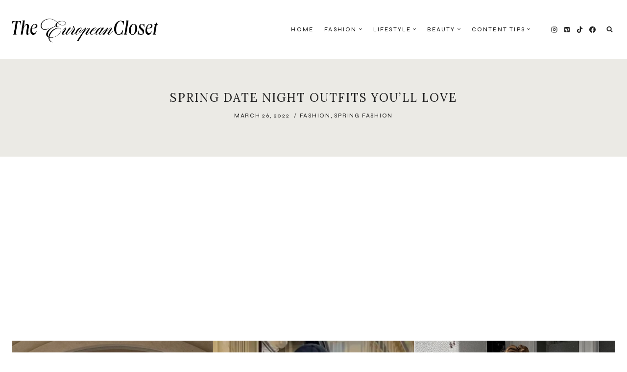

--- FILE ---
content_type: text/html; charset=UTF-8
request_url: https://theeuropeancloset.com/spring-date-night-outfits/
body_size: 38962
content:
<!doctype html>
<html lang="en-US" prefix="og: https://ogp.me/ns#" class="no-js" itemtype="https://schema.org/Blog" itemscope>
<head>
	<meta charset="UTF-8">
	<meta name="viewport" content="width=device-width, initial-scale=1, minimum-scale=1">
	<script>
(()=>{var e={};e.g=function(){if("object"==typeof globalThis)return globalThis;try{return this||new Function("return this")()}catch(e){if("object"==typeof window)return window}}(),function({ampUrl:n,isCustomizePreview:t,isAmpDevMode:r,noampQueryVarName:o,noampQueryVarValue:s,disabledStorageKey:i,mobileUserAgents:a,regexRegex:c}){if("undefined"==typeof sessionStorage)return;const d=new RegExp(c);if(!a.some((e=>{const n=e.match(d);return!(!n||!new RegExp(n[1],n[2]).test(navigator.userAgent))||navigator.userAgent.includes(e)})))return;e.g.addEventListener("DOMContentLoaded",(()=>{const e=document.getElementById("amp-mobile-version-switcher");if(!e)return;e.hidden=!1;const n=e.querySelector("a[href]");n&&n.addEventListener("click",(()=>{sessionStorage.removeItem(i)}))}));const g=r&&["paired-browsing-non-amp","paired-browsing-amp"].includes(window.name);if(sessionStorage.getItem(i)||t||g)return;const u=new URL(location.href),m=new URL(n);m.hash=u.hash,u.searchParams.has(o)&&s===u.searchParams.get(o)?sessionStorage.setItem(i,"1"):m.href!==u.href&&(window.stop(),location.replace(m.href))}({"ampUrl":"https:\/\/theeuropeancloset.com\/spring-date-night-outfits\/?amp=1","noampQueryVarName":"noamp","noampQueryVarValue":"mobile","disabledStorageKey":"amp_mobile_redirect_disabled","mobileUserAgents":["Mobile","Android","Silk\/","Kindle","BlackBerry","Opera Mini","Opera Mobi"],"regexRegex":"^\\\/((?:.|\\n)+)\\\/([i]*)$","isCustomizePreview":false,"isAmpDevMode":false})})();
</script>

<!-- Search Engine Optimization by Rank Math - https://rankmath.com/ -->
<title>Spring Date Night Outfits You&#039;ll Love -</title>
<meta name="description" content="Going on a date soon? Maybe these spring date night outfits are the answer to the dreaded “What am I going to wear?” question."/>
<meta name="robots" content="index, follow, max-snippet:-1, max-video-preview:-1, max-image-preview:large"/>
<link rel="canonical" href="https://theeuropeancloset.com/spring-date-night-outfits/" />
<meta property="og:locale" content="en_US" />
<meta property="og:type" content="article" />
<meta property="og:title" content="Spring Date Night Outfits | The European Closet" />
<meta property="og:description" content="Going on a date soon? Maybe these spring date night outfits are the answer to the dreaded “What am I going to wear?” question." />
<meta property="og:url" content="https://theeuropeancloset.com/spring-date-night-outfits/" />
<meta property="og:site_name" content="The European Closet" />
<meta property="article:section" content="Fashion" />
<meta property="og:image" content="https://theeuropeancloset.com/wp-content/uploads/2025/08/15.png" />
<meta property="og:image:secure_url" content="https://theeuropeancloset.com/wp-content/uploads/2025/08/15.png" />
<meta property="og:image:width" content="1500" />
<meta property="og:image:height" content="1000" />
<meta property="og:image:alt" content="spring date night outfits" />
<meta property="og:image:type" content="image/png" />
<meta property="article:published_time" content="2022-03-26T20:18:18+00:00" />
<meta name="twitter:card" content="summary_large_image" />
<meta name="twitter:title" content="Spring Date Night Outfits | The European Closet" />
<meta name="twitter:description" content="Going on a date soon? Maybe these spring date night outfits are the answer to the dreaded “What am I going to wear?” question." />
<meta name="twitter:image" content="https://theeuropeancloset.com/wp-content/uploads/2025/08/15.png" />
<meta name="twitter:label1" content="Written by" />
<meta name="twitter:data1" content="ritavalente" />
<meta name="twitter:label2" content="Time to read" />
<meta name="twitter:data2" content="3 minutes" />
<script type="application/ld+json" class="rank-math-schema">{"@context":"https://schema.org","@graph":[{"@type":["Person","Organization"],"@id":"https://theeuropeancloset.com/#person","name":"The European Closet","logo":{"@type":"ImageObject","@id":"https://theeuropeancloset.com/#logo","url":"https://theeuropeancloset.com/wp-content/uploads/2025/07/logo-25-1.png","contentUrl":"https://theeuropeancloset.com/wp-content/uploads/2025/07/logo-25-1.png","caption":"The European Closet","inLanguage":"en-US","width":"500","height":"500"},"image":{"@type":"ImageObject","@id":"https://theeuropeancloset.com/#logo","url":"https://theeuropeancloset.com/wp-content/uploads/2025/07/logo-25-1.png","contentUrl":"https://theeuropeancloset.com/wp-content/uploads/2025/07/logo-25-1.png","caption":"The European Closet","inLanguage":"en-US","width":"500","height":"500"}},{"@type":"WebSite","@id":"https://theeuropeancloset.com/#website","url":"https://theeuropeancloset.com","name":"The European Closet","publisher":{"@id":"https://theeuropeancloset.com/#person"},"inLanguage":"en-US"},{"@type":"ImageObject","@id":"https://theeuropeancloset.com/wp-content/uploads/2025/08/15.png","url":"https://theeuropeancloset.com/wp-content/uploads/2025/08/15.png","width":"1500","height":"1000","inLanguage":"en-US"},{"@type":"WebPage","@id":"https://theeuropeancloset.com/spring-date-night-outfits/#webpage","url":"https://theeuropeancloset.com/spring-date-night-outfits/","name":"Spring Date Night Outfits You&#039;ll Love -","datePublished":"2022-03-26T20:18:18+00:00","dateModified":"2022-03-26T20:18:18+00:00","isPartOf":{"@id":"https://theeuropeancloset.com/#website"},"primaryImageOfPage":{"@id":"https://theeuropeancloset.com/wp-content/uploads/2025/08/15.png"},"inLanguage":"en-US"},{"@type":"Person","@id":"https://theeuropeancloset.com/author/ritavalente/","name":"ritavalente","url":"https://theeuropeancloset.com/author/ritavalente/","image":{"@type":"ImageObject","@id":"https://secure.gravatar.com/avatar/05d8975bd84724f81b6f07070db0acac39d8b237d71131caaab7fcd34c52d630?s=96&amp;d=mm&amp;r=g","url":"https://secure.gravatar.com/avatar/05d8975bd84724f81b6f07070db0acac39d8b237d71131caaab7fcd34c52d630?s=96&amp;d=mm&amp;r=g","caption":"ritavalente","inLanguage":"en-US"},"sameAs":["https://theeuropeancloset.com"]},{"@type":"BlogPosting","headline":"Spring Date Night Outfits You&#039;ll Love -","keywords":"spring date night outfits","datePublished":"2022-03-26T20:18:18+00:00","dateModified":"2022-03-26T20:18:18+00:00","articleSection":"Fashion, Spring Fashion","author":{"@id":"https://theeuropeancloset.com/author/ritavalente/","name":"ritavalente"},"publisher":{"@id":"https://theeuropeancloset.com/#person"},"description":"Going on a date soon? Maybe these spring date night outfits are the answer to the dreaded \u201cWhat am I going to wear?\u201d question.","name":"Spring Date Night Outfits You&#039;ll Love -","@id":"https://theeuropeancloset.com/spring-date-night-outfits/#richSnippet","isPartOf":{"@id":"https://theeuropeancloset.com/spring-date-night-outfits/#webpage"},"image":{"@id":"https://theeuropeancloset.com/wp-content/uploads/2025/08/15.png"},"inLanguage":"en-US","mainEntityOfPage":{"@id":"https://theeuropeancloset.com/spring-date-night-outfits/#webpage"}}]}</script>
<!-- /Rank Math WordPress SEO plugin -->

<link rel='dns-prefetch' href='//www.googletagmanager.com' />
<link rel='dns-prefetch' href='//pagead2.googlesyndication.com' />
<link rel="alternate" type="application/rss+xml" title=" &raquo; Feed" href="https://theeuropeancloset.com/feed/" />
<link rel="alternate" type="application/rss+xml" title=" &raquo; Comments Feed" href="https://theeuropeancloset.com/comments/feed/" />
			<script>document.documentElement.classList.remove( 'no-js' );</script>
			<link rel="alternate" type="application/rss+xml" title=" &raquo; Spring Date Night Outfits You&#8217;ll Love Comments Feed" href="https://theeuropeancloset.com/spring-date-night-outfits/feed/" />
<link rel="alternate" title="oEmbed (JSON)" type="application/json+oembed" href="https://theeuropeancloset.com/wp-json/oembed/1.0/embed?url=https%3A%2F%2Ftheeuropeancloset.com%2Fspring-date-night-outfits%2F" />
<link rel="alternate" title="oEmbed (XML)" type="text/xml+oembed" href="https://theeuropeancloset.com/wp-json/oembed/1.0/embed?url=https%3A%2F%2Ftheeuropeancloset.com%2Fspring-date-night-outfits%2F&#038;format=xml" />
		<!-- This site uses the Google Analytics by MonsterInsights plugin v9.11.1 - Using Analytics tracking - https://www.monsterinsights.com/ -->
							<script src="//www.googletagmanager.com/gtag/js?id=G-SZBNZZQ6YF"  data-cfasync="false" data-wpfc-render="false" async></script>
			<script data-cfasync="false" data-wpfc-render="false">
				var mi_version = '9.11.1';
				var mi_track_user = true;
				var mi_no_track_reason = '';
								var MonsterInsightsDefaultLocations = {"page_location":"https:\/\/theeuropeancloset.com\/spring-date-night-outfits\/"};
								if ( typeof MonsterInsightsPrivacyGuardFilter === 'function' ) {
					var MonsterInsightsLocations = (typeof MonsterInsightsExcludeQuery === 'object') ? MonsterInsightsPrivacyGuardFilter( MonsterInsightsExcludeQuery ) : MonsterInsightsPrivacyGuardFilter( MonsterInsightsDefaultLocations );
				} else {
					var MonsterInsightsLocations = (typeof MonsterInsightsExcludeQuery === 'object') ? MonsterInsightsExcludeQuery : MonsterInsightsDefaultLocations;
				}

								var disableStrs = [
										'ga-disable-G-SZBNZZQ6YF',
									];

				/* Function to detect opted out users */
				function __gtagTrackerIsOptedOut() {
					for (var index = 0; index < disableStrs.length; index++) {
						if (document.cookie.indexOf(disableStrs[index] + '=true') > -1) {
							return true;
						}
					}

					return false;
				}

				/* Disable tracking if the opt-out cookie exists. */
				if (__gtagTrackerIsOptedOut()) {
					for (var index = 0; index < disableStrs.length; index++) {
						window[disableStrs[index]] = true;
					}
				}

				/* Opt-out function */
				function __gtagTrackerOptout() {
					for (var index = 0; index < disableStrs.length; index++) {
						document.cookie = disableStrs[index] + '=true; expires=Thu, 31 Dec 2099 23:59:59 UTC; path=/';
						window[disableStrs[index]] = true;
					}
				}

				if ('undefined' === typeof gaOptout) {
					function gaOptout() {
						__gtagTrackerOptout();
					}
				}
								window.dataLayer = window.dataLayer || [];

				window.MonsterInsightsDualTracker = {
					helpers: {},
					trackers: {},
				};
				if (mi_track_user) {
					function __gtagDataLayer() {
						dataLayer.push(arguments);
					}

					function __gtagTracker(type, name, parameters) {
						if (!parameters) {
							parameters = {};
						}

						if (parameters.send_to) {
							__gtagDataLayer.apply(null, arguments);
							return;
						}

						if (type === 'event') {
														parameters.send_to = monsterinsights_frontend.v4_id;
							var hookName = name;
							if (typeof parameters['event_category'] !== 'undefined') {
								hookName = parameters['event_category'] + ':' + name;
							}

							if (typeof MonsterInsightsDualTracker.trackers[hookName] !== 'undefined') {
								MonsterInsightsDualTracker.trackers[hookName](parameters);
							} else {
								__gtagDataLayer('event', name, parameters);
							}
							
						} else {
							__gtagDataLayer.apply(null, arguments);
						}
					}

					__gtagTracker('js', new Date());
					__gtagTracker('set', {
						'developer_id.dZGIzZG': true,
											});
					if ( MonsterInsightsLocations.page_location ) {
						__gtagTracker('set', MonsterInsightsLocations);
					}
										__gtagTracker('config', 'G-SZBNZZQ6YF', {"forceSSL":"true","link_attribution":"true"} );
										window.gtag = __gtagTracker;										(function () {
						/* https://developers.google.com/analytics/devguides/collection/analyticsjs/ */
						/* ga and __gaTracker compatibility shim. */
						var noopfn = function () {
							return null;
						};
						var newtracker = function () {
							return new Tracker();
						};
						var Tracker = function () {
							return null;
						};
						var p = Tracker.prototype;
						p.get = noopfn;
						p.set = noopfn;
						p.send = function () {
							var args = Array.prototype.slice.call(arguments);
							args.unshift('send');
							__gaTracker.apply(null, args);
						};
						var __gaTracker = function () {
							var len = arguments.length;
							if (len === 0) {
								return;
							}
							var f = arguments[len - 1];
							if (typeof f !== 'object' || f === null || typeof f.hitCallback !== 'function') {
								if ('send' === arguments[0]) {
									var hitConverted, hitObject = false, action;
									if ('event' === arguments[1]) {
										if ('undefined' !== typeof arguments[3]) {
											hitObject = {
												'eventAction': arguments[3],
												'eventCategory': arguments[2],
												'eventLabel': arguments[4],
												'value': arguments[5] ? arguments[5] : 1,
											}
										}
									}
									if ('pageview' === arguments[1]) {
										if ('undefined' !== typeof arguments[2]) {
											hitObject = {
												'eventAction': 'page_view',
												'page_path': arguments[2],
											}
										}
									}
									if (typeof arguments[2] === 'object') {
										hitObject = arguments[2];
									}
									if (typeof arguments[5] === 'object') {
										Object.assign(hitObject, arguments[5]);
									}
									if ('undefined' !== typeof arguments[1].hitType) {
										hitObject = arguments[1];
										if ('pageview' === hitObject.hitType) {
											hitObject.eventAction = 'page_view';
										}
									}
									if (hitObject) {
										action = 'timing' === arguments[1].hitType ? 'timing_complete' : hitObject.eventAction;
										hitConverted = mapArgs(hitObject);
										__gtagTracker('event', action, hitConverted);
									}
								}
								return;
							}

							function mapArgs(args) {
								var arg, hit = {};
								var gaMap = {
									'eventCategory': 'event_category',
									'eventAction': 'event_action',
									'eventLabel': 'event_label',
									'eventValue': 'event_value',
									'nonInteraction': 'non_interaction',
									'timingCategory': 'event_category',
									'timingVar': 'name',
									'timingValue': 'value',
									'timingLabel': 'event_label',
									'page': 'page_path',
									'location': 'page_location',
									'title': 'page_title',
									'referrer' : 'page_referrer',
								};
								for (arg in args) {
																		if (!(!args.hasOwnProperty(arg) || !gaMap.hasOwnProperty(arg))) {
										hit[gaMap[arg]] = args[arg];
									} else {
										hit[arg] = args[arg];
									}
								}
								return hit;
							}

							try {
								f.hitCallback();
							} catch (ex) {
							}
						};
						__gaTracker.create = newtracker;
						__gaTracker.getByName = newtracker;
						__gaTracker.getAll = function () {
							return [];
						};
						__gaTracker.remove = noopfn;
						__gaTracker.loaded = true;
						window['__gaTracker'] = __gaTracker;
					})();
									} else {
										console.log("");
					(function () {
						function __gtagTracker() {
							return null;
						}

						window['__gtagTracker'] = __gtagTracker;
						window['gtag'] = __gtagTracker;
					})();
									}
			</script>
							<!-- / Google Analytics by MonsterInsights -->
		<style id='wp-img-auto-sizes-contain-inline-css'>
img:is([sizes=auto i],[sizes^="auto," i]){contain-intrinsic-size:3000px 1500px}
/*# sourceURL=wp-img-auto-sizes-contain-inline-css */
</style>
<link rel='stylesheet' id='sbi_styles-css' href='https://theeuropeancloset.com/wp-content/plugins/instagram-feed/css/sbi-styles.min.css?ver=6.10.0' media='all' />
<style id='wp-emoji-styles-inline-css'>

	img.wp-smiley, img.emoji {
		display: inline !important;
		border: none !important;
		box-shadow: none !important;
		height: 1em !important;
		width: 1em !important;
		margin: 0 0.07em !important;
		vertical-align: -0.1em !important;
		background: none !important;
		padding: 0 !important;
	}
/*# sourceURL=wp-emoji-styles-inline-css */
</style>
<style id='wp-block-library-inline-css'>
:root{--wp-block-synced-color:#7a00df;--wp-block-synced-color--rgb:122,0,223;--wp-bound-block-color:var(--wp-block-synced-color);--wp-editor-canvas-background:#ddd;--wp-admin-theme-color:#007cba;--wp-admin-theme-color--rgb:0,124,186;--wp-admin-theme-color-darker-10:#006ba1;--wp-admin-theme-color-darker-10--rgb:0,107,160.5;--wp-admin-theme-color-darker-20:#005a87;--wp-admin-theme-color-darker-20--rgb:0,90,135;--wp-admin-border-width-focus:2px}@media (min-resolution:192dpi){:root{--wp-admin-border-width-focus:1.5px}}.wp-element-button{cursor:pointer}:root .has-very-light-gray-background-color{background-color:#eee}:root .has-very-dark-gray-background-color{background-color:#313131}:root .has-very-light-gray-color{color:#eee}:root .has-very-dark-gray-color{color:#313131}:root .has-vivid-green-cyan-to-vivid-cyan-blue-gradient-background{background:linear-gradient(135deg,#00d084,#0693e3)}:root .has-purple-crush-gradient-background{background:linear-gradient(135deg,#34e2e4,#4721fb 50%,#ab1dfe)}:root .has-hazy-dawn-gradient-background{background:linear-gradient(135deg,#faaca8,#dad0ec)}:root .has-subdued-olive-gradient-background{background:linear-gradient(135deg,#fafae1,#67a671)}:root .has-atomic-cream-gradient-background{background:linear-gradient(135deg,#fdd79a,#004a59)}:root .has-nightshade-gradient-background{background:linear-gradient(135deg,#330968,#31cdcf)}:root .has-midnight-gradient-background{background:linear-gradient(135deg,#020381,#2874fc)}:root{--wp--preset--font-size--normal:16px;--wp--preset--font-size--huge:42px}.has-regular-font-size{font-size:1em}.has-larger-font-size{font-size:2.625em}.has-normal-font-size{font-size:var(--wp--preset--font-size--normal)}.has-huge-font-size{font-size:var(--wp--preset--font-size--huge)}.has-text-align-center{text-align:center}.has-text-align-left{text-align:left}.has-text-align-right{text-align:right}.has-fit-text{white-space:nowrap!important}#end-resizable-editor-section{display:none}.aligncenter{clear:both}.items-justified-left{justify-content:flex-start}.items-justified-center{justify-content:center}.items-justified-right{justify-content:flex-end}.items-justified-space-between{justify-content:space-between}.screen-reader-text{border:0;clip-path:inset(50%);height:1px;margin:-1px;overflow:hidden;padding:0;position:absolute;width:1px;word-wrap:normal!important}.screen-reader-text:focus{background-color:#ddd;clip-path:none;color:#444;display:block;font-size:1em;height:auto;left:5px;line-height:normal;padding:15px 23px 14px;text-decoration:none;top:5px;width:auto;z-index:100000}html :where(.has-border-color){border-style:solid}html :where([style*=border-top-color]){border-top-style:solid}html :where([style*=border-right-color]){border-right-style:solid}html :where([style*=border-bottom-color]){border-bottom-style:solid}html :where([style*=border-left-color]){border-left-style:solid}html :where([style*=border-width]){border-style:solid}html :where([style*=border-top-width]){border-top-style:solid}html :where([style*=border-right-width]){border-right-style:solid}html :where([style*=border-bottom-width]){border-bottom-style:solid}html :where([style*=border-left-width]){border-left-style:solid}html :where(img[class*=wp-image-]){height:auto;max-width:100%}:where(figure){margin:0 0 1em}html :where(.is-position-sticky){--wp-admin--admin-bar--position-offset:var(--wp-admin--admin-bar--height,0px)}@media screen and (max-width:600px){html :where(.is-position-sticky){--wp-admin--admin-bar--position-offset:0px}}

/*# sourceURL=wp-block-library-inline-css */
</style><style id='wp-block-gallery-inline-css'>
.blocks-gallery-grid:not(.has-nested-images),.wp-block-gallery:not(.has-nested-images){display:flex;flex-wrap:wrap;list-style-type:none;margin:0;padding:0}.blocks-gallery-grid:not(.has-nested-images) .blocks-gallery-image,.blocks-gallery-grid:not(.has-nested-images) .blocks-gallery-item,.wp-block-gallery:not(.has-nested-images) .blocks-gallery-image,.wp-block-gallery:not(.has-nested-images) .blocks-gallery-item{display:flex;flex-direction:column;flex-grow:1;justify-content:center;margin:0 1em 1em 0;position:relative;width:calc(50% - 1em)}.blocks-gallery-grid:not(.has-nested-images) .blocks-gallery-image:nth-of-type(2n),.blocks-gallery-grid:not(.has-nested-images) .blocks-gallery-item:nth-of-type(2n),.wp-block-gallery:not(.has-nested-images) .blocks-gallery-image:nth-of-type(2n),.wp-block-gallery:not(.has-nested-images) .blocks-gallery-item:nth-of-type(2n){margin-right:0}.blocks-gallery-grid:not(.has-nested-images) .blocks-gallery-image figure,.blocks-gallery-grid:not(.has-nested-images) .blocks-gallery-item figure,.wp-block-gallery:not(.has-nested-images) .blocks-gallery-image figure,.wp-block-gallery:not(.has-nested-images) .blocks-gallery-item figure{align-items:flex-end;display:flex;height:100%;justify-content:flex-start;margin:0}.blocks-gallery-grid:not(.has-nested-images) .blocks-gallery-image img,.blocks-gallery-grid:not(.has-nested-images) .blocks-gallery-item img,.wp-block-gallery:not(.has-nested-images) .blocks-gallery-image img,.wp-block-gallery:not(.has-nested-images) .blocks-gallery-item img{display:block;height:auto;max-width:100%;width:auto}.blocks-gallery-grid:not(.has-nested-images) .blocks-gallery-image figcaption,.blocks-gallery-grid:not(.has-nested-images) .blocks-gallery-item figcaption,.wp-block-gallery:not(.has-nested-images) .blocks-gallery-image figcaption,.wp-block-gallery:not(.has-nested-images) .blocks-gallery-item figcaption{background:linear-gradient(0deg,#000000b3,#0000004d 70%,#0000);bottom:0;box-sizing:border-box;color:#fff;font-size:.8em;margin:0;max-height:100%;overflow:auto;padding:3em .77em .7em;position:absolute;text-align:center;width:100%;z-index:2}.blocks-gallery-grid:not(.has-nested-images) .blocks-gallery-image figcaption img,.blocks-gallery-grid:not(.has-nested-images) .blocks-gallery-item figcaption img,.wp-block-gallery:not(.has-nested-images) .blocks-gallery-image figcaption img,.wp-block-gallery:not(.has-nested-images) .blocks-gallery-item figcaption img{display:inline}.blocks-gallery-grid:not(.has-nested-images) figcaption,.wp-block-gallery:not(.has-nested-images) figcaption{flex-grow:1}.blocks-gallery-grid:not(.has-nested-images).is-cropped .blocks-gallery-image a,.blocks-gallery-grid:not(.has-nested-images).is-cropped .blocks-gallery-image img,.blocks-gallery-grid:not(.has-nested-images).is-cropped .blocks-gallery-item a,.blocks-gallery-grid:not(.has-nested-images).is-cropped .blocks-gallery-item img,.wp-block-gallery:not(.has-nested-images).is-cropped .blocks-gallery-image a,.wp-block-gallery:not(.has-nested-images).is-cropped .blocks-gallery-image img,.wp-block-gallery:not(.has-nested-images).is-cropped .blocks-gallery-item a,.wp-block-gallery:not(.has-nested-images).is-cropped .blocks-gallery-item img{flex:1;height:100%;object-fit:cover;width:100%}.blocks-gallery-grid:not(.has-nested-images).columns-1 .blocks-gallery-image,.blocks-gallery-grid:not(.has-nested-images).columns-1 .blocks-gallery-item,.wp-block-gallery:not(.has-nested-images).columns-1 .blocks-gallery-image,.wp-block-gallery:not(.has-nested-images).columns-1 .blocks-gallery-item{margin-right:0;width:100%}@media (min-width:600px){.blocks-gallery-grid:not(.has-nested-images).columns-3 .blocks-gallery-image,.blocks-gallery-grid:not(.has-nested-images).columns-3 .blocks-gallery-item,.wp-block-gallery:not(.has-nested-images).columns-3 .blocks-gallery-image,.wp-block-gallery:not(.has-nested-images).columns-3 .blocks-gallery-item{margin-right:1em;width:calc(33.33333% - .66667em)}.blocks-gallery-grid:not(.has-nested-images).columns-4 .blocks-gallery-image,.blocks-gallery-grid:not(.has-nested-images).columns-4 .blocks-gallery-item,.wp-block-gallery:not(.has-nested-images).columns-4 .blocks-gallery-image,.wp-block-gallery:not(.has-nested-images).columns-4 .blocks-gallery-item{margin-right:1em;width:calc(25% - .75em)}.blocks-gallery-grid:not(.has-nested-images).columns-5 .blocks-gallery-image,.blocks-gallery-grid:not(.has-nested-images).columns-5 .blocks-gallery-item,.wp-block-gallery:not(.has-nested-images).columns-5 .blocks-gallery-image,.wp-block-gallery:not(.has-nested-images).columns-5 .blocks-gallery-item{margin-right:1em;width:calc(20% - .8em)}.blocks-gallery-grid:not(.has-nested-images).columns-6 .blocks-gallery-image,.blocks-gallery-grid:not(.has-nested-images).columns-6 .blocks-gallery-item,.wp-block-gallery:not(.has-nested-images).columns-6 .blocks-gallery-image,.wp-block-gallery:not(.has-nested-images).columns-6 .blocks-gallery-item{margin-right:1em;width:calc(16.66667% - .83333em)}.blocks-gallery-grid:not(.has-nested-images).columns-7 .blocks-gallery-image,.blocks-gallery-grid:not(.has-nested-images).columns-7 .blocks-gallery-item,.wp-block-gallery:not(.has-nested-images).columns-7 .blocks-gallery-image,.wp-block-gallery:not(.has-nested-images).columns-7 .blocks-gallery-item{margin-right:1em;width:calc(14.28571% - .85714em)}.blocks-gallery-grid:not(.has-nested-images).columns-8 .blocks-gallery-image,.blocks-gallery-grid:not(.has-nested-images).columns-8 .blocks-gallery-item,.wp-block-gallery:not(.has-nested-images).columns-8 .blocks-gallery-image,.wp-block-gallery:not(.has-nested-images).columns-8 .blocks-gallery-item{margin-right:1em;width:calc(12.5% - .875em)}.blocks-gallery-grid:not(.has-nested-images).columns-1 .blocks-gallery-image:nth-of-type(1n),.blocks-gallery-grid:not(.has-nested-images).columns-1 .blocks-gallery-item:nth-of-type(1n),.blocks-gallery-grid:not(.has-nested-images).columns-2 .blocks-gallery-image:nth-of-type(2n),.blocks-gallery-grid:not(.has-nested-images).columns-2 .blocks-gallery-item:nth-of-type(2n),.blocks-gallery-grid:not(.has-nested-images).columns-3 .blocks-gallery-image:nth-of-type(3n),.blocks-gallery-grid:not(.has-nested-images).columns-3 .blocks-gallery-item:nth-of-type(3n),.blocks-gallery-grid:not(.has-nested-images).columns-4 .blocks-gallery-image:nth-of-type(4n),.blocks-gallery-grid:not(.has-nested-images).columns-4 .blocks-gallery-item:nth-of-type(4n),.blocks-gallery-grid:not(.has-nested-images).columns-5 .blocks-gallery-image:nth-of-type(5n),.blocks-gallery-grid:not(.has-nested-images).columns-5 .blocks-gallery-item:nth-of-type(5n),.blocks-gallery-grid:not(.has-nested-images).columns-6 .blocks-gallery-image:nth-of-type(6n),.blocks-gallery-grid:not(.has-nested-images).columns-6 .blocks-gallery-item:nth-of-type(6n),.blocks-gallery-grid:not(.has-nested-images).columns-7 .blocks-gallery-image:nth-of-type(7n),.blocks-gallery-grid:not(.has-nested-images).columns-7 .blocks-gallery-item:nth-of-type(7n),.blocks-gallery-grid:not(.has-nested-images).columns-8 .blocks-gallery-image:nth-of-type(8n),.blocks-gallery-grid:not(.has-nested-images).columns-8 .blocks-gallery-item:nth-of-type(8n),.wp-block-gallery:not(.has-nested-images).columns-1 .blocks-gallery-image:nth-of-type(1n),.wp-block-gallery:not(.has-nested-images).columns-1 .blocks-gallery-item:nth-of-type(1n),.wp-block-gallery:not(.has-nested-images).columns-2 .blocks-gallery-image:nth-of-type(2n),.wp-block-gallery:not(.has-nested-images).columns-2 .blocks-gallery-item:nth-of-type(2n),.wp-block-gallery:not(.has-nested-images).columns-3 .blocks-gallery-image:nth-of-type(3n),.wp-block-gallery:not(.has-nested-images).columns-3 .blocks-gallery-item:nth-of-type(3n),.wp-block-gallery:not(.has-nested-images).columns-4 .blocks-gallery-image:nth-of-type(4n),.wp-block-gallery:not(.has-nested-images).columns-4 .blocks-gallery-item:nth-of-type(4n),.wp-block-gallery:not(.has-nested-images).columns-5 .blocks-gallery-image:nth-of-type(5n),.wp-block-gallery:not(.has-nested-images).columns-5 .blocks-gallery-item:nth-of-type(5n),.wp-block-gallery:not(.has-nested-images).columns-6 .blocks-gallery-image:nth-of-type(6n),.wp-block-gallery:not(.has-nested-images).columns-6 .blocks-gallery-item:nth-of-type(6n),.wp-block-gallery:not(.has-nested-images).columns-7 .blocks-gallery-image:nth-of-type(7n),.wp-block-gallery:not(.has-nested-images).columns-7 .blocks-gallery-item:nth-of-type(7n),.wp-block-gallery:not(.has-nested-images).columns-8 .blocks-gallery-image:nth-of-type(8n),.wp-block-gallery:not(.has-nested-images).columns-8 .blocks-gallery-item:nth-of-type(8n){margin-right:0}}.blocks-gallery-grid:not(.has-nested-images) .blocks-gallery-image:last-child,.blocks-gallery-grid:not(.has-nested-images) .blocks-gallery-item:last-child,.wp-block-gallery:not(.has-nested-images) .blocks-gallery-image:last-child,.wp-block-gallery:not(.has-nested-images) .blocks-gallery-item:last-child{margin-right:0}.blocks-gallery-grid:not(.has-nested-images).alignleft,.blocks-gallery-grid:not(.has-nested-images).alignright,.wp-block-gallery:not(.has-nested-images).alignleft,.wp-block-gallery:not(.has-nested-images).alignright{max-width:420px;width:100%}.blocks-gallery-grid:not(.has-nested-images).aligncenter .blocks-gallery-item figure,.wp-block-gallery:not(.has-nested-images).aligncenter .blocks-gallery-item figure{justify-content:center}.wp-block-gallery:not(.is-cropped) .blocks-gallery-item{align-self:flex-start}figure.wp-block-gallery.has-nested-images{align-items:normal}.wp-block-gallery.has-nested-images figure.wp-block-image:not(#individual-image){margin:0;width:calc(50% - var(--wp--style--unstable-gallery-gap, 16px)/2)}.wp-block-gallery.has-nested-images figure.wp-block-image{box-sizing:border-box;display:flex;flex-direction:column;flex-grow:1;justify-content:center;max-width:100%;position:relative}.wp-block-gallery.has-nested-images figure.wp-block-image>a,.wp-block-gallery.has-nested-images figure.wp-block-image>div{flex-direction:column;flex-grow:1;margin:0}.wp-block-gallery.has-nested-images figure.wp-block-image img{display:block;height:auto;max-width:100%!important;width:auto}.wp-block-gallery.has-nested-images figure.wp-block-image figcaption,.wp-block-gallery.has-nested-images figure.wp-block-image:has(figcaption):before{bottom:0;left:0;max-height:100%;position:absolute;right:0}.wp-block-gallery.has-nested-images figure.wp-block-image:has(figcaption):before{backdrop-filter:blur(3px);content:"";height:100%;-webkit-mask-image:linear-gradient(0deg,#000 20%,#0000);mask-image:linear-gradient(0deg,#000 20%,#0000);max-height:40%;pointer-events:none}.wp-block-gallery.has-nested-images figure.wp-block-image figcaption{box-sizing:border-box;color:#fff;font-size:13px;margin:0;overflow:auto;padding:1em;text-align:center;text-shadow:0 0 1.5px #000}.wp-block-gallery.has-nested-images figure.wp-block-image figcaption::-webkit-scrollbar{height:12px;width:12px}.wp-block-gallery.has-nested-images figure.wp-block-image figcaption::-webkit-scrollbar-track{background-color:initial}.wp-block-gallery.has-nested-images figure.wp-block-image figcaption::-webkit-scrollbar-thumb{background-clip:padding-box;background-color:initial;border:3px solid #0000;border-radius:8px}.wp-block-gallery.has-nested-images figure.wp-block-image figcaption:focus-within::-webkit-scrollbar-thumb,.wp-block-gallery.has-nested-images figure.wp-block-image figcaption:focus::-webkit-scrollbar-thumb,.wp-block-gallery.has-nested-images figure.wp-block-image figcaption:hover::-webkit-scrollbar-thumb{background-color:#fffc}.wp-block-gallery.has-nested-images figure.wp-block-image figcaption{scrollbar-color:#0000 #0000;scrollbar-gutter:stable both-edges;scrollbar-width:thin}.wp-block-gallery.has-nested-images figure.wp-block-image figcaption:focus,.wp-block-gallery.has-nested-images figure.wp-block-image figcaption:focus-within,.wp-block-gallery.has-nested-images figure.wp-block-image figcaption:hover{scrollbar-color:#fffc #0000}.wp-block-gallery.has-nested-images figure.wp-block-image figcaption{will-change:transform}@media (hover:none){.wp-block-gallery.has-nested-images figure.wp-block-image figcaption{scrollbar-color:#fffc #0000}}.wp-block-gallery.has-nested-images figure.wp-block-image figcaption{background:linear-gradient(0deg,#0006,#0000)}.wp-block-gallery.has-nested-images figure.wp-block-image figcaption img{display:inline}.wp-block-gallery.has-nested-images figure.wp-block-image figcaption a{color:inherit}.wp-block-gallery.has-nested-images figure.wp-block-image.has-custom-border img{box-sizing:border-box}.wp-block-gallery.has-nested-images figure.wp-block-image.has-custom-border>a,.wp-block-gallery.has-nested-images figure.wp-block-image.has-custom-border>div,.wp-block-gallery.has-nested-images figure.wp-block-image.is-style-rounded>a,.wp-block-gallery.has-nested-images figure.wp-block-image.is-style-rounded>div{flex:1 1 auto}.wp-block-gallery.has-nested-images figure.wp-block-image.has-custom-border figcaption,.wp-block-gallery.has-nested-images figure.wp-block-image.is-style-rounded figcaption{background:none;color:inherit;flex:initial;margin:0;padding:10px 10px 9px;position:relative;text-shadow:none}.wp-block-gallery.has-nested-images figure.wp-block-image.has-custom-border:before,.wp-block-gallery.has-nested-images figure.wp-block-image.is-style-rounded:before{content:none}.wp-block-gallery.has-nested-images figcaption{flex-basis:100%;flex-grow:1;text-align:center}.wp-block-gallery.has-nested-images:not(.is-cropped) figure.wp-block-image:not(#individual-image){margin-bottom:auto;margin-top:0}.wp-block-gallery.has-nested-images.is-cropped figure.wp-block-image:not(#individual-image){align-self:inherit}.wp-block-gallery.has-nested-images.is-cropped figure.wp-block-image:not(#individual-image)>a,.wp-block-gallery.has-nested-images.is-cropped figure.wp-block-image:not(#individual-image)>div:not(.components-drop-zone){display:flex}.wp-block-gallery.has-nested-images.is-cropped figure.wp-block-image:not(#individual-image) a,.wp-block-gallery.has-nested-images.is-cropped figure.wp-block-image:not(#individual-image) img{flex:1 0 0%;height:100%;object-fit:cover;width:100%}.wp-block-gallery.has-nested-images.columns-1 figure.wp-block-image:not(#individual-image){width:100%}@media (min-width:600px){.wp-block-gallery.has-nested-images.columns-3 figure.wp-block-image:not(#individual-image){width:calc(33.33333% - var(--wp--style--unstable-gallery-gap, 16px)*.66667)}.wp-block-gallery.has-nested-images.columns-4 figure.wp-block-image:not(#individual-image){width:calc(25% - var(--wp--style--unstable-gallery-gap, 16px)*.75)}.wp-block-gallery.has-nested-images.columns-5 figure.wp-block-image:not(#individual-image){width:calc(20% - var(--wp--style--unstable-gallery-gap, 16px)*.8)}.wp-block-gallery.has-nested-images.columns-6 figure.wp-block-image:not(#individual-image){width:calc(16.66667% - var(--wp--style--unstable-gallery-gap, 16px)*.83333)}.wp-block-gallery.has-nested-images.columns-7 figure.wp-block-image:not(#individual-image){width:calc(14.28571% - var(--wp--style--unstable-gallery-gap, 16px)*.85714)}.wp-block-gallery.has-nested-images.columns-8 figure.wp-block-image:not(#individual-image){width:calc(12.5% - var(--wp--style--unstable-gallery-gap, 16px)*.875)}.wp-block-gallery.has-nested-images.columns-default figure.wp-block-image:not(#individual-image){width:calc(33.33% - var(--wp--style--unstable-gallery-gap, 16px)*.66667)}.wp-block-gallery.has-nested-images.columns-default figure.wp-block-image:not(#individual-image):first-child:nth-last-child(2),.wp-block-gallery.has-nested-images.columns-default figure.wp-block-image:not(#individual-image):first-child:nth-last-child(2)~figure.wp-block-image:not(#individual-image){width:calc(50% - var(--wp--style--unstable-gallery-gap, 16px)*.5)}.wp-block-gallery.has-nested-images.columns-default figure.wp-block-image:not(#individual-image):first-child:last-child{width:100%}}.wp-block-gallery.has-nested-images.alignleft,.wp-block-gallery.has-nested-images.alignright{max-width:420px;width:100%}.wp-block-gallery.has-nested-images.aligncenter{justify-content:center}
/*# sourceURL=https://theeuropeancloset.com/wp-includes/blocks/gallery/style.min.css */
</style>
<style id='wp-block-heading-inline-css'>
h1:where(.wp-block-heading).has-background,h2:where(.wp-block-heading).has-background,h3:where(.wp-block-heading).has-background,h4:where(.wp-block-heading).has-background,h5:where(.wp-block-heading).has-background,h6:where(.wp-block-heading).has-background{padding:1.25em 2.375em}h1.has-text-align-left[style*=writing-mode]:where([style*=vertical-lr]),h1.has-text-align-right[style*=writing-mode]:where([style*=vertical-rl]),h2.has-text-align-left[style*=writing-mode]:where([style*=vertical-lr]),h2.has-text-align-right[style*=writing-mode]:where([style*=vertical-rl]),h3.has-text-align-left[style*=writing-mode]:where([style*=vertical-lr]),h3.has-text-align-right[style*=writing-mode]:where([style*=vertical-rl]),h4.has-text-align-left[style*=writing-mode]:where([style*=vertical-lr]),h4.has-text-align-right[style*=writing-mode]:where([style*=vertical-rl]),h5.has-text-align-left[style*=writing-mode]:where([style*=vertical-lr]),h5.has-text-align-right[style*=writing-mode]:where([style*=vertical-rl]),h6.has-text-align-left[style*=writing-mode]:where([style*=vertical-lr]),h6.has-text-align-right[style*=writing-mode]:where([style*=vertical-rl]){rotate:180deg}
/*# sourceURL=https://theeuropeancloset.com/wp-includes/blocks/heading/style.min.css */
</style>
<style id='wp-block-image-inline-css'>
.wp-block-image>a,.wp-block-image>figure>a{display:inline-block}.wp-block-image img{box-sizing:border-box;height:auto;max-width:100%;vertical-align:bottom}@media not (prefers-reduced-motion){.wp-block-image img.hide{visibility:hidden}.wp-block-image img.show{animation:show-content-image .4s}}.wp-block-image[style*=border-radius] img,.wp-block-image[style*=border-radius]>a{border-radius:inherit}.wp-block-image.has-custom-border img{box-sizing:border-box}.wp-block-image.aligncenter{text-align:center}.wp-block-image.alignfull>a,.wp-block-image.alignwide>a{width:100%}.wp-block-image.alignfull img,.wp-block-image.alignwide img{height:auto;width:100%}.wp-block-image .aligncenter,.wp-block-image .alignleft,.wp-block-image .alignright,.wp-block-image.aligncenter,.wp-block-image.alignleft,.wp-block-image.alignright{display:table}.wp-block-image .aligncenter>figcaption,.wp-block-image .alignleft>figcaption,.wp-block-image .alignright>figcaption,.wp-block-image.aligncenter>figcaption,.wp-block-image.alignleft>figcaption,.wp-block-image.alignright>figcaption{caption-side:bottom;display:table-caption}.wp-block-image .alignleft{float:left;margin:.5em 1em .5em 0}.wp-block-image .alignright{float:right;margin:.5em 0 .5em 1em}.wp-block-image .aligncenter{margin-left:auto;margin-right:auto}.wp-block-image :where(figcaption){margin-bottom:1em;margin-top:.5em}.wp-block-image.is-style-circle-mask img{border-radius:9999px}@supports ((-webkit-mask-image:none) or (mask-image:none)) or (-webkit-mask-image:none){.wp-block-image.is-style-circle-mask img{border-radius:0;-webkit-mask-image:url('data:image/svg+xml;utf8,<svg viewBox="0 0 100 100" xmlns="http://www.w3.org/2000/svg"><circle cx="50" cy="50" r="50"/></svg>');mask-image:url('data:image/svg+xml;utf8,<svg viewBox="0 0 100 100" xmlns="http://www.w3.org/2000/svg"><circle cx="50" cy="50" r="50"/></svg>');mask-mode:alpha;-webkit-mask-position:center;mask-position:center;-webkit-mask-repeat:no-repeat;mask-repeat:no-repeat;-webkit-mask-size:contain;mask-size:contain}}:root :where(.wp-block-image.is-style-rounded img,.wp-block-image .is-style-rounded img){border-radius:9999px}.wp-block-image figure{margin:0}.wp-lightbox-container{display:flex;flex-direction:column;position:relative}.wp-lightbox-container img{cursor:zoom-in}.wp-lightbox-container img:hover+button{opacity:1}.wp-lightbox-container button{align-items:center;backdrop-filter:blur(16px) saturate(180%);background-color:#5a5a5a40;border:none;border-radius:4px;cursor:zoom-in;display:flex;height:20px;justify-content:center;opacity:0;padding:0;position:absolute;right:16px;text-align:center;top:16px;width:20px;z-index:100}@media not (prefers-reduced-motion){.wp-lightbox-container button{transition:opacity .2s ease}}.wp-lightbox-container button:focus-visible{outline:3px auto #5a5a5a40;outline:3px auto -webkit-focus-ring-color;outline-offset:3px}.wp-lightbox-container button:hover{cursor:pointer;opacity:1}.wp-lightbox-container button:focus{opacity:1}.wp-lightbox-container button:focus,.wp-lightbox-container button:hover,.wp-lightbox-container button:not(:hover):not(:active):not(.has-background){background-color:#5a5a5a40;border:none}.wp-lightbox-overlay{box-sizing:border-box;cursor:zoom-out;height:100vh;left:0;overflow:hidden;position:fixed;top:0;visibility:hidden;width:100%;z-index:100000}.wp-lightbox-overlay .close-button{align-items:center;cursor:pointer;display:flex;justify-content:center;min-height:40px;min-width:40px;padding:0;position:absolute;right:calc(env(safe-area-inset-right) + 16px);top:calc(env(safe-area-inset-top) + 16px);z-index:5000000}.wp-lightbox-overlay .close-button:focus,.wp-lightbox-overlay .close-button:hover,.wp-lightbox-overlay .close-button:not(:hover):not(:active):not(.has-background){background:none;border:none}.wp-lightbox-overlay .lightbox-image-container{height:var(--wp--lightbox-container-height);left:50%;overflow:hidden;position:absolute;top:50%;transform:translate(-50%,-50%);transform-origin:top left;width:var(--wp--lightbox-container-width);z-index:9999999999}.wp-lightbox-overlay .wp-block-image{align-items:center;box-sizing:border-box;display:flex;height:100%;justify-content:center;margin:0;position:relative;transform-origin:0 0;width:100%;z-index:3000000}.wp-lightbox-overlay .wp-block-image img{height:var(--wp--lightbox-image-height);min-height:var(--wp--lightbox-image-height);min-width:var(--wp--lightbox-image-width);width:var(--wp--lightbox-image-width)}.wp-lightbox-overlay .wp-block-image figcaption{display:none}.wp-lightbox-overlay button{background:none;border:none}.wp-lightbox-overlay .scrim{background-color:#fff;height:100%;opacity:.9;position:absolute;width:100%;z-index:2000000}.wp-lightbox-overlay.active{visibility:visible}@media not (prefers-reduced-motion){.wp-lightbox-overlay.active{animation:turn-on-visibility .25s both}.wp-lightbox-overlay.active img{animation:turn-on-visibility .35s both}.wp-lightbox-overlay.show-closing-animation:not(.active){animation:turn-off-visibility .35s both}.wp-lightbox-overlay.show-closing-animation:not(.active) img{animation:turn-off-visibility .25s both}.wp-lightbox-overlay.zoom.active{animation:none;opacity:1;visibility:visible}.wp-lightbox-overlay.zoom.active .lightbox-image-container{animation:lightbox-zoom-in .4s}.wp-lightbox-overlay.zoom.active .lightbox-image-container img{animation:none}.wp-lightbox-overlay.zoom.active .scrim{animation:turn-on-visibility .4s forwards}.wp-lightbox-overlay.zoom.show-closing-animation:not(.active){animation:none}.wp-lightbox-overlay.zoom.show-closing-animation:not(.active) .lightbox-image-container{animation:lightbox-zoom-out .4s}.wp-lightbox-overlay.zoom.show-closing-animation:not(.active) .lightbox-image-container img{animation:none}.wp-lightbox-overlay.zoom.show-closing-animation:not(.active) .scrim{animation:turn-off-visibility .4s forwards}}@keyframes show-content-image{0%{visibility:hidden}99%{visibility:hidden}to{visibility:visible}}@keyframes turn-on-visibility{0%{opacity:0}to{opacity:1}}@keyframes turn-off-visibility{0%{opacity:1;visibility:visible}99%{opacity:0;visibility:visible}to{opacity:0;visibility:hidden}}@keyframes lightbox-zoom-in{0%{transform:translate(calc((-100vw + var(--wp--lightbox-scrollbar-width))/2 + var(--wp--lightbox-initial-left-position)),calc(-50vh + var(--wp--lightbox-initial-top-position))) scale(var(--wp--lightbox-scale))}to{transform:translate(-50%,-50%) scale(1)}}@keyframes lightbox-zoom-out{0%{transform:translate(-50%,-50%) scale(1);visibility:visible}99%{visibility:visible}to{transform:translate(calc((-100vw + var(--wp--lightbox-scrollbar-width))/2 + var(--wp--lightbox-initial-left-position)),calc(-50vh + var(--wp--lightbox-initial-top-position))) scale(var(--wp--lightbox-scale));visibility:hidden}}
/*# sourceURL=https://theeuropeancloset.com/wp-includes/blocks/image/style.min.css */
</style>
<style id='wp-block-list-inline-css'>
ol,ul{box-sizing:border-box}:root :where(.wp-block-list.has-background){padding:1.25em 2.375em}
/*# sourceURL=https://theeuropeancloset.com/wp-includes/blocks/list/style.min.css */
</style>
<style id='wp-block-columns-inline-css'>
.wp-block-columns{box-sizing:border-box;display:flex;flex-wrap:wrap!important}@media (min-width:782px){.wp-block-columns{flex-wrap:nowrap!important}}.wp-block-columns{align-items:normal!important}.wp-block-columns.are-vertically-aligned-top{align-items:flex-start}.wp-block-columns.are-vertically-aligned-center{align-items:center}.wp-block-columns.are-vertically-aligned-bottom{align-items:flex-end}@media (max-width:781px){.wp-block-columns:not(.is-not-stacked-on-mobile)>.wp-block-column{flex-basis:100%!important}}@media (min-width:782px){.wp-block-columns:not(.is-not-stacked-on-mobile)>.wp-block-column{flex-basis:0;flex-grow:1}.wp-block-columns:not(.is-not-stacked-on-mobile)>.wp-block-column[style*=flex-basis]{flex-grow:0}}.wp-block-columns.is-not-stacked-on-mobile{flex-wrap:nowrap!important}.wp-block-columns.is-not-stacked-on-mobile>.wp-block-column{flex-basis:0;flex-grow:1}.wp-block-columns.is-not-stacked-on-mobile>.wp-block-column[style*=flex-basis]{flex-grow:0}:where(.wp-block-columns){margin-bottom:1.75em}:where(.wp-block-columns.has-background){padding:1.25em 2.375em}.wp-block-column{flex-grow:1;min-width:0;overflow-wrap:break-word;word-break:break-word}.wp-block-column.is-vertically-aligned-top{align-self:flex-start}.wp-block-column.is-vertically-aligned-center{align-self:center}.wp-block-column.is-vertically-aligned-bottom{align-self:flex-end}.wp-block-column.is-vertically-aligned-stretch{align-self:stretch}.wp-block-column.is-vertically-aligned-bottom,.wp-block-column.is-vertically-aligned-center,.wp-block-column.is-vertically-aligned-top{width:100%}
/*# sourceURL=https://theeuropeancloset.com/wp-includes/blocks/columns/style.min.css */
</style>
<style id='wp-block-embed-inline-css'>
.wp-block-embed.alignleft,.wp-block-embed.alignright,.wp-block[data-align=left]>[data-type="core/embed"],.wp-block[data-align=right]>[data-type="core/embed"]{max-width:360px;width:100%}.wp-block-embed.alignleft .wp-block-embed__wrapper,.wp-block-embed.alignright .wp-block-embed__wrapper,.wp-block[data-align=left]>[data-type="core/embed"] .wp-block-embed__wrapper,.wp-block[data-align=right]>[data-type="core/embed"] .wp-block-embed__wrapper{min-width:280px}.wp-block-cover .wp-block-embed{min-height:240px;min-width:320px}.wp-block-embed{overflow-wrap:break-word}.wp-block-embed :where(figcaption){margin-bottom:1em;margin-top:.5em}.wp-block-embed iframe{max-width:100%}.wp-block-embed__wrapper{position:relative}.wp-embed-responsive .wp-has-aspect-ratio .wp-block-embed__wrapper:before{content:"";display:block;padding-top:50%}.wp-embed-responsive .wp-has-aspect-ratio iframe{bottom:0;height:100%;left:0;position:absolute;right:0;top:0;width:100%}.wp-embed-responsive .wp-embed-aspect-21-9 .wp-block-embed__wrapper:before{padding-top:42.85%}.wp-embed-responsive .wp-embed-aspect-18-9 .wp-block-embed__wrapper:before{padding-top:50%}.wp-embed-responsive .wp-embed-aspect-16-9 .wp-block-embed__wrapper:before{padding-top:56.25%}.wp-embed-responsive .wp-embed-aspect-4-3 .wp-block-embed__wrapper:before{padding-top:75%}.wp-embed-responsive .wp-embed-aspect-1-1 .wp-block-embed__wrapper:before{padding-top:100%}.wp-embed-responsive .wp-embed-aspect-9-16 .wp-block-embed__wrapper:before{padding-top:177.77%}.wp-embed-responsive .wp-embed-aspect-1-2 .wp-block-embed__wrapper:before{padding-top:200%}
/*# sourceURL=https://theeuropeancloset.com/wp-includes/blocks/embed/style.min.css */
</style>
<style id='wp-block-paragraph-inline-css'>
.is-small-text{font-size:.875em}.is-regular-text{font-size:1em}.is-large-text{font-size:2.25em}.is-larger-text{font-size:3em}.has-drop-cap:not(:focus):first-letter{float:left;font-size:8.4em;font-style:normal;font-weight:100;line-height:.68;margin:.05em .1em 0 0;text-transform:uppercase}body.rtl .has-drop-cap:not(:focus):first-letter{float:none;margin-left:.1em}p.has-drop-cap.has-background{overflow:hidden}:root :where(p.has-background){padding:1.25em 2.375em}:where(p.has-text-color:not(.has-link-color)) a{color:inherit}p.has-text-align-left[style*="writing-mode:vertical-lr"],p.has-text-align-right[style*="writing-mode:vertical-rl"]{rotate:180deg}
/*# sourceURL=https://theeuropeancloset.com/wp-includes/blocks/paragraph/style.min.css */
</style>
<style id='global-styles-inline-css'>
:root{--wp--preset--aspect-ratio--square: 1;--wp--preset--aspect-ratio--4-3: 4/3;--wp--preset--aspect-ratio--3-4: 3/4;--wp--preset--aspect-ratio--3-2: 3/2;--wp--preset--aspect-ratio--2-3: 2/3;--wp--preset--aspect-ratio--16-9: 16/9;--wp--preset--aspect-ratio--9-16: 9/16;--wp--preset--color--black: #000000;--wp--preset--color--cyan-bluish-gray: #abb8c3;--wp--preset--color--white: #ffffff;--wp--preset--color--pale-pink: #f78da7;--wp--preset--color--vivid-red: #cf2e2e;--wp--preset--color--luminous-vivid-orange: #ff6900;--wp--preset--color--luminous-vivid-amber: #fcb900;--wp--preset--color--light-green-cyan: #7bdcb5;--wp--preset--color--vivid-green-cyan: #00d084;--wp--preset--color--pale-cyan-blue: #8ed1fc;--wp--preset--color--vivid-cyan-blue: #0693e3;--wp--preset--color--vivid-purple: #9b51e0;--wp--preset--color--theme-palette-1: var(--global-palette1);--wp--preset--color--theme-palette-2: var(--global-palette2);--wp--preset--color--theme-palette-3: var(--global-palette3);--wp--preset--color--theme-palette-4: var(--global-palette4);--wp--preset--color--theme-palette-5: var(--global-palette5);--wp--preset--color--theme-palette-6: var(--global-palette6);--wp--preset--color--theme-palette-7: var(--global-palette7);--wp--preset--color--theme-palette-8: var(--global-palette8);--wp--preset--color--theme-palette-9: var(--global-palette9);--wp--preset--color--theme-palette-10: var(--global-palette10);--wp--preset--color--theme-palette-11: var(--global-palette11);--wp--preset--color--theme-palette-12: var(--global-palette12);--wp--preset--color--theme-palette-13: var(--global-palette13);--wp--preset--color--theme-palette-14: var(--global-palette14);--wp--preset--color--theme-palette-15: var(--global-palette15);--wp--preset--gradient--vivid-cyan-blue-to-vivid-purple: linear-gradient(135deg,rgb(6,147,227) 0%,rgb(155,81,224) 100%);--wp--preset--gradient--light-green-cyan-to-vivid-green-cyan: linear-gradient(135deg,rgb(122,220,180) 0%,rgb(0,208,130) 100%);--wp--preset--gradient--luminous-vivid-amber-to-luminous-vivid-orange: linear-gradient(135deg,rgb(252,185,0) 0%,rgb(255,105,0) 100%);--wp--preset--gradient--luminous-vivid-orange-to-vivid-red: linear-gradient(135deg,rgb(255,105,0) 0%,rgb(207,46,46) 100%);--wp--preset--gradient--very-light-gray-to-cyan-bluish-gray: linear-gradient(135deg,rgb(238,238,238) 0%,rgb(169,184,195) 100%);--wp--preset--gradient--cool-to-warm-spectrum: linear-gradient(135deg,rgb(74,234,220) 0%,rgb(151,120,209) 20%,rgb(207,42,186) 40%,rgb(238,44,130) 60%,rgb(251,105,98) 80%,rgb(254,248,76) 100%);--wp--preset--gradient--blush-light-purple: linear-gradient(135deg,rgb(255,206,236) 0%,rgb(152,150,240) 100%);--wp--preset--gradient--blush-bordeaux: linear-gradient(135deg,rgb(254,205,165) 0%,rgb(254,45,45) 50%,rgb(107,0,62) 100%);--wp--preset--gradient--luminous-dusk: linear-gradient(135deg,rgb(255,203,112) 0%,rgb(199,81,192) 50%,rgb(65,88,208) 100%);--wp--preset--gradient--pale-ocean: linear-gradient(135deg,rgb(255,245,203) 0%,rgb(182,227,212) 50%,rgb(51,167,181) 100%);--wp--preset--gradient--electric-grass: linear-gradient(135deg,rgb(202,248,128) 0%,rgb(113,206,126) 100%);--wp--preset--gradient--midnight: linear-gradient(135deg,rgb(2,3,129) 0%,rgb(40,116,252) 100%);--wp--preset--font-size--small: var(--global-font-size-small);--wp--preset--font-size--medium: var(--global-font-size-medium);--wp--preset--font-size--large: var(--global-font-size-large);--wp--preset--font-size--x-large: 42px;--wp--preset--font-size--larger: var(--global-font-size-larger);--wp--preset--font-size--xxlarge: var(--global-font-size-xxlarge);--wp--preset--spacing--20: 0.44rem;--wp--preset--spacing--30: 0.67rem;--wp--preset--spacing--40: 1rem;--wp--preset--spacing--50: 1.5rem;--wp--preset--spacing--60: 2.25rem;--wp--preset--spacing--70: 3.38rem;--wp--preset--spacing--80: 5.06rem;--wp--preset--shadow--natural: 6px 6px 9px rgba(0, 0, 0, 0.2);--wp--preset--shadow--deep: 12px 12px 50px rgba(0, 0, 0, 0.4);--wp--preset--shadow--sharp: 6px 6px 0px rgba(0, 0, 0, 0.2);--wp--preset--shadow--outlined: 6px 6px 0px -3px rgb(255, 255, 255), 6px 6px rgb(0, 0, 0);--wp--preset--shadow--crisp: 6px 6px 0px rgb(0, 0, 0);}:where(.is-layout-flex){gap: 0.5em;}:where(.is-layout-grid){gap: 0.5em;}body .is-layout-flex{display: flex;}.is-layout-flex{flex-wrap: wrap;align-items: center;}.is-layout-flex > :is(*, div){margin: 0;}body .is-layout-grid{display: grid;}.is-layout-grid > :is(*, div){margin: 0;}:where(.wp-block-columns.is-layout-flex){gap: 2em;}:where(.wp-block-columns.is-layout-grid){gap: 2em;}:where(.wp-block-post-template.is-layout-flex){gap: 1.25em;}:where(.wp-block-post-template.is-layout-grid){gap: 1.25em;}.has-black-color{color: var(--wp--preset--color--black) !important;}.has-cyan-bluish-gray-color{color: var(--wp--preset--color--cyan-bluish-gray) !important;}.has-white-color{color: var(--wp--preset--color--white) !important;}.has-pale-pink-color{color: var(--wp--preset--color--pale-pink) !important;}.has-vivid-red-color{color: var(--wp--preset--color--vivid-red) !important;}.has-luminous-vivid-orange-color{color: var(--wp--preset--color--luminous-vivid-orange) !important;}.has-luminous-vivid-amber-color{color: var(--wp--preset--color--luminous-vivid-amber) !important;}.has-light-green-cyan-color{color: var(--wp--preset--color--light-green-cyan) !important;}.has-vivid-green-cyan-color{color: var(--wp--preset--color--vivid-green-cyan) !important;}.has-pale-cyan-blue-color{color: var(--wp--preset--color--pale-cyan-blue) !important;}.has-vivid-cyan-blue-color{color: var(--wp--preset--color--vivid-cyan-blue) !important;}.has-vivid-purple-color{color: var(--wp--preset--color--vivid-purple) !important;}.has-black-background-color{background-color: var(--wp--preset--color--black) !important;}.has-cyan-bluish-gray-background-color{background-color: var(--wp--preset--color--cyan-bluish-gray) !important;}.has-white-background-color{background-color: var(--wp--preset--color--white) !important;}.has-pale-pink-background-color{background-color: var(--wp--preset--color--pale-pink) !important;}.has-vivid-red-background-color{background-color: var(--wp--preset--color--vivid-red) !important;}.has-luminous-vivid-orange-background-color{background-color: var(--wp--preset--color--luminous-vivid-orange) !important;}.has-luminous-vivid-amber-background-color{background-color: var(--wp--preset--color--luminous-vivid-amber) !important;}.has-light-green-cyan-background-color{background-color: var(--wp--preset--color--light-green-cyan) !important;}.has-vivid-green-cyan-background-color{background-color: var(--wp--preset--color--vivid-green-cyan) !important;}.has-pale-cyan-blue-background-color{background-color: var(--wp--preset--color--pale-cyan-blue) !important;}.has-vivid-cyan-blue-background-color{background-color: var(--wp--preset--color--vivid-cyan-blue) !important;}.has-vivid-purple-background-color{background-color: var(--wp--preset--color--vivid-purple) !important;}.has-black-border-color{border-color: var(--wp--preset--color--black) !important;}.has-cyan-bluish-gray-border-color{border-color: var(--wp--preset--color--cyan-bluish-gray) !important;}.has-white-border-color{border-color: var(--wp--preset--color--white) !important;}.has-pale-pink-border-color{border-color: var(--wp--preset--color--pale-pink) !important;}.has-vivid-red-border-color{border-color: var(--wp--preset--color--vivid-red) !important;}.has-luminous-vivid-orange-border-color{border-color: var(--wp--preset--color--luminous-vivid-orange) !important;}.has-luminous-vivid-amber-border-color{border-color: var(--wp--preset--color--luminous-vivid-amber) !important;}.has-light-green-cyan-border-color{border-color: var(--wp--preset--color--light-green-cyan) !important;}.has-vivid-green-cyan-border-color{border-color: var(--wp--preset--color--vivid-green-cyan) !important;}.has-pale-cyan-blue-border-color{border-color: var(--wp--preset--color--pale-cyan-blue) !important;}.has-vivid-cyan-blue-border-color{border-color: var(--wp--preset--color--vivid-cyan-blue) !important;}.has-vivid-purple-border-color{border-color: var(--wp--preset--color--vivid-purple) !important;}.has-vivid-cyan-blue-to-vivid-purple-gradient-background{background: var(--wp--preset--gradient--vivid-cyan-blue-to-vivid-purple) !important;}.has-light-green-cyan-to-vivid-green-cyan-gradient-background{background: var(--wp--preset--gradient--light-green-cyan-to-vivid-green-cyan) !important;}.has-luminous-vivid-amber-to-luminous-vivid-orange-gradient-background{background: var(--wp--preset--gradient--luminous-vivid-amber-to-luminous-vivid-orange) !important;}.has-luminous-vivid-orange-to-vivid-red-gradient-background{background: var(--wp--preset--gradient--luminous-vivid-orange-to-vivid-red) !important;}.has-very-light-gray-to-cyan-bluish-gray-gradient-background{background: var(--wp--preset--gradient--very-light-gray-to-cyan-bluish-gray) !important;}.has-cool-to-warm-spectrum-gradient-background{background: var(--wp--preset--gradient--cool-to-warm-spectrum) !important;}.has-blush-light-purple-gradient-background{background: var(--wp--preset--gradient--blush-light-purple) !important;}.has-blush-bordeaux-gradient-background{background: var(--wp--preset--gradient--blush-bordeaux) !important;}.has-luminous-dusk-gradient-background{background: var(--wp--preset--gradient--luminous-dusk) !important;}.has-pale-ocean-gradient-background{background: var(--wp--preset--gradient--pale-ocean) !important;}.has-electric-grass-gradient-background{background: var(--wp--preset--gradient--electric-grass) !important;}.has-midnight-gradient-background{background: var(--wp--preset--gradient--midnight) !important;}.has-small-font-size{font-size: var(--wp--preset--font-size--small) !important;}.has-medium-font-size{font-size: var(--wp--preset--font-size--medium) !important;}.has-large-font-size{font-size: var(--wp--preset--font-size--large) !important;}.has-x-large-font-size{font-size: var(--wp--preset--font-size--x-large) !important;}
:where(.wp-block-columns.is-layout-flex){gap: 2em;}:where(.wp-block-columns.is-layout-grid){gap: 2em;}
/*# sourceURL=global-styles-inline-css */
</style>
<style id='core-block-supports-inline-css'>
.wp-container-core-columns-is-layout-9d6595d7{flex-wrap:nowrap;}.wp-block-gallery.wp-block-gallery-1{--wp--style--unstable-gallery-gap:var( --wp--style--gallery-gap-default, var( --gallery-block--gutter-size, var( --wp--style--block-gap, 0.5em ) ) );gap:var( --wp--style--gallery-gap-default, var( --gallery-block--gutter-size, var( --wp--style--block-gap, 0.5em ) ) );}
/*# sourceURL=core-block-supports-inline-css */
</style>

<style id='classic-theme-styles-inline-css'>
/*! This file is auto-generated */
.wp-block-button__link{color:#fff;background-color:#32373c;border-radius:9999px;box-shadow:none;text-decoration:none;padding:calc(.667em + 2px) calc(1.333em + 2px);font-size:1.125em}.wp-block-file__button{background:#32373c;color:#fff;text-decoration:none}
/*# sourceURL=/wp-includes/css/classic-themes.min.css */
</style>
<link rel='stylesheet' id='mailerlite_forms.css-css' href='https://theeuropeancloset.com/wp-content/plugins/official-mailerlite-sign-up-forms/assets/css/mailerlite_forms.css?ver=1.7.18' media='all' />
<link rel='stylesheet' id='kadence-global-css' href='https://theeuropeancloset.com/wp-content/themes/kadence/assets/css/global.min.css?ver=1.4.3' media='all' />
<style id='kadence-global-inline-css'>
/* Kadence Base CSS */
:root{--global-palette1:#6a5a4d;--global-palette2:#9d9185;--global-palette3:#212121;--global-palette4:#362315;--global-palette5:#d9d1c6;--global-palette6:#ebeae5;--global-palette7:#d9d1c6;--global-palette8:#f4e8ec;--global-palette9:#ffffff;--global-palette10:oklch(from var(--global-palette1) calc(l + 0.10 * (1 - l)) calc(c * 1.00) calc(h + 180) / 100%);--global-palette11:#13612e;--global-palette12:#1159af;--global-palette13:#b82105;--global-palette14:#f7630c;--global-palette15:#f5a524;--global-palette9rgb:255, 255, 255;--global-palette-highlight:var(--global-palette1);--global-palette-highlight-alt:var(--global-palette2);--global-palette-highlight-alt2:var(--global-palette9);--global-palette-btn-bg:var(--global-palette6);--global-palette-btn-bg-hover:var(--global-palette2);--global-palette-btn:var(--global-palette3);--global-palette-btn-hover:var(--global-palette3);--global-palette-btn-sec-bg:var(--global-palette7);--global-palette-btn-sec-bg-hover:var(--global-palette2);--global-palette-btn-sec:var(--global-palette3);--global-palette-btn-sec-hover:var(--global-palette9);--global-body-font-family:Spectral, serif;--global-heading-font-family:Lora, serif;--global-primary-nav-font-family:Syne, sans-serif;--global-fallback-font:sans-serif;--global-display-fallback-font:sans-serif;--global-content-width:1500px;--global-content-wide-width:calc(1500px + 230px);--global-content-narrow-width:860px;--global-content-edge-padding:1.5rem;--global-content-boxed-padding:2rem;--global-calc-content-width:calc(1500px - var(--global-content-edge-padding) - var(--global-content-edge-padding) );--wp--style--global--content-size:var(--global-calc-content-width);}.wp-site-blocks{--global-vw:calc( 100vw - ( 0.5 * var(--scrollbar-offset)));}body{background:#ffffff;}body, input, select, optgroup, textarea{font-style:normal;font-weight:normal;font-size:15px;line-height:1.8;letter-spacing:0.02em;font-family:var(--global-body-font-family);color:var(--global-palette3);}.content-bg, body.content-style-unboxed .site{background:var(--global-palette9);}h1,h2,h3,h4,h5,h6{font-family:var(--global-heading-font-family);}h1{font-style:normal;font-weight:400;font-size:36px;line-height:1.4;letter-spacing:0.08em;font-family:var(--global-heading-font-family, inherit);text-transform:uppercase;color:var(--global-palette3);}h2{font-style:normal;font-weight:400;font-size:28px;line-height:1.4;letter-spacing:0.08em;font-family:var(--global-heading-font-family, inherit);text-transform:uppercase;color:var(--global-palette3);}h3{font-style:normal;font-weight:400;font-size:24px;line-height:1.5;letter-spacing:0.08em;font-family:var(--global-heading-font-family, inherit);text-transform:uppercase;color:var(--global-palette3);}h4{font-style:normal;font-weight:400;font-size:20px;line-height:1.4;letter-spacing:0.08em;font-family:var(--global-heading-font-family, inherit);text-transform:uppercase;color:var(--global-palette3);}h5{font-style:normal;font-weight:400;font-size:15px;line-height:1.4;letter-spacing:0.12em;font-family:var(--global-heading-font-family, inherit);text-transform:uppercase;color:var(--global-palette3);}h6{font-style:normal;font-weight:400;font-size:12px;line-height:1.4;letter-spacing:0.12em;font-family:var(--global-heading-font-family, inherit);text-transform:uppercase;color:var(--global-palette3);}.entry-hero h1{font-style:normal;font-weight:normal;font-size:36px;line-height:1.4;letter-spacing:0.08em;font-family:Lora, serif;text-transform:uppercase;}.entry-hero .kadence-breadcrumbs, .entry-hero .search-form{font-style:normal;font-weight:normal;font-family:Spectral, serif;}.entry-hero .kadence-breadcrumbs{max-width:1500px;}.site-container, .site-header-row-layout-contained, .site-footer-row-layout-contained, .entry-hero-layout-contained, .comments-area, .alignfull > .wp-block-cover__inner-container, .alignwide > .wp-block-cover__inner-container{max-width:var(--global-content-width);}.content-width-narrow .content-container.site-container, .content-width-narrow .hero-container.site-container{max-width:var(--global-content-narrow-width);}@media all and (min-width: 1730px){.wp-site-blocks .content-container  .alignwide{margin-left:-115px;margin-right:-115px;width:unset;max-width:unset;}}@media all and (min-width: 1120px){.content-width-narrow .wp-site-blocks .content-container .alignwide{margin-left:-130px;margin-right:-130px;width:unset;max-width:unset;}}.content-style-boxed .wp-site-blocks .entry-content .alignwide{margin-left:calc( -1 * var( --global-content-boxed-padding ) );margin-right:calc( -1 * var( --global-content-boxed-padding ) );}.content-area{margin-top:3rem;margin-bottom:3rem;}@media all and (max-width: 1024px){.content-area{margin-top:3rem;margin-bottom:3rem;}}@media all and (max-width: 767px){.content-area{margin-top:2rem;margin-bottom:2rem;}}@media all and (max-width: 1024px){:root{--global-content-boxed-padding:2rem;}}@media all and (max-width: 767px){:root{--global-content-boxed-padding:1.5rem;}}.entry-content-wrap{padding:2rem;}@media all and (max-width: 1024px){.entry-content-wrap{padding:2rem;}}@media all and (max-width: 767px){.entry-content-wrap{padding:1.5rem;}}.entry.single-entry{box-shadow:0px 0px 0px 0px rgba(0,0,0,0.05);border-radius:0px 0px 0px 0px;}.entry.loop-entry{border-radius:0px 0px 0px 0px;box-shadow:0px 0px 0px 0px rgba(0,0,0,0.05);}.loop-entry .entry-content-wrap{padding:2rem;}@media all and (max-width: 1024px){.loop-entry .entry-content-wrap{padding:2rem;}}@media all and (max-width: 767px){.loop-entry .entry-content-wrap{padding:1.5rem;}}.has-sidebar:not(.has-left-sidebar) .content-container{grid-template-columns:1fr 30%;}.has-sidebar.has-left-sidebar .content-container{grid-template-columns:30% 1fr;}button, .button, .wp-block-button__link, input[type="button"], input[type="reset"], input[type="submit"], .fl-button, .elementor-button-wrapper .elementor-button, .wc-block-components-checkout-place-order-button, .wc-block-cart__submit{font-style:normal;font-weight:normal;font-size:10px;line-height:1.2;letter-spacing:0.18em;font-family:Lora, serif;text-transform:uppercase;border-radius:0px;padding:14px 25px 14px 25px;box-shadow:0px 0px 0px 0px rgba(0,0,0,0);}.wp-block-button.is-style-outline .wp-block-button__link{padding:14px 25px 14px 25px;}button:hover, button:focus, button:active, .button:hover, .button:focus, .button:active, .wp-block-button__link:hover, .wp-block-button__link:focus, .wp-block-button__link:active, input[type="button"]:hover, input[type="button"]:focus, input[type="button"]:active, input[type="reset"]:hover, input[type="reset"]:focus, input[type="reset"]:active, input[type="submit"]:hover, input[type="submit"]:focus, input[type="submit"]:active, .elementor-button-wrapper .elementor-button:hover, .elementor-button-wrapper .elementor-button:focus, .elementor-button-wrapper .elementor-button:active, .wc-block-cart__submit:hover{box-shadow:0px 0px 0px 0px rgba(0,0,0,0.1);}.kb-button.kb-btn-global-outline.kb-btn-global-inherit{padding-top:calc(14px - 2px);padding-right:calc(25px - 2px);padding-bottom:calc(14px - 2px);padding-left:calc(25px - 2px);}button.button-style-secondary, .button.button-style-secondary, .wp-block-button__link.button-style-secondary, input[type="button"].button-style-secondary, input[type="reset"].button-style-secondary, input[type="submit"].button-style-secondary, .fl-button.button-style-secondary, .elementor-button-wrapper .elementor-button.button-style-secondary, .wc-block-components-checkout-place-order-button.button-style-secondary, .wc-block-cart__submit.button-style-secondary{font-style:normal;font-weight:normal;font-size:10px;line-height:1.2;letter-spacing:0.18em;font-family:Lora, serif;text-transform:uppercase;}@media all and (min-width: 1025px){.transparent-header .entry-hero .entry-hero-container-inner{padding-top:120px;}}@media all and (max-width: 1024px){.mobile-transparent-header .entry-hero .entry-hero-container-inner{padding-top:80px;}}@media all and (max-width: 767px){.mobile-transparent-header .entry-hero .entry-hero-container-inner{padding-top:80px;}}.wp-site-blocks .entry-hero-container-inner{background:var(--global-palette6);}#kt-scroll-up-reader, #kt-scroll-up{border-radius:50px 50px 0px 0px;color:var(--global-palette9);background:var(--global-palette5);bottom:85px;font-size:15px;padding:0.5em 0.5em 0.5em 0.5em;}#kt-scroll-up-reader.scroll-up-side-right, #kt-scroll-up.scroll-up-side-right{right:20px;}#kt-scroll-up-reader.scroll-up-side-left, #kt-scroll-up.scroll-up-side-left{left:20px;}@media all and (hover: hover){#kt-scroll-up-reader:hover, #kt-scroll-up:hover{color:var(--global-palette9);background:var(--global-palette1);}}.wp-site-blocks .post-title h1{font-style:normal;font-size:24px;color:var(--global-palette3);}.post-title .entry-taxonomies, .post-title .entry-taxonomies a{font-style:normal;font-weight:500;font-size:11px;letter-spacing:0.16em;font-family:Syne, sans-serif;text-transform:uppercase;color:var(--global-palette3);}.post-title .entry-taxonomies a:hover{color:var(--global-palette3);}.post-title .entry-taxonomies .category-style-pill a{background:var(--global-palette3);}.post-title .entry-taxonomies .category-style-pill a:hover{background:var(--global-palette3);}.post-title .entry-meta{font-style:normal;font-weight:500;font-size:11px;letter-spacing:0.16em;font-family:Syne, sans-serif;text-transform:uppercase;color:var(--global-palette3);}.post-title .entry-meta a:hover{color:var(--global-palette3);}.entry-hero.post-hero-section .entry-header{min-height:200px;}.loop-entry.type-post h2.entry-title{font-style:normal;color:var(--global-palette3);}.loop-entry.type-post .entry-taxonomies{font-style:normal;font-weight:500;font-size:11px;letter-spacing:0.16em;font-family:Syne, sans-serif;text-transform:uppercase;}.loop-entry.type-post .entry-taxonomies, .loop-entry.type-post .entry-taxonomies a{color:var(--global-palette3);}.loop-entry.type-post .entry-taxonomies .category-style-pill a{background:var(--global-palette3);}.loop-entry.type-post .entry-taxonomies a:hover{color:var(--global-palette3);}.loop-entry.type-post .entry-taxonomies .category-style-pill a:hover{background:var(--global-palette3);}.loop-entry.type-post .entry-meta{font-style:normal;font-weight:500;font-size:11px;letter-spacing:0.16em;font-family:Syne, sans-serif;text-transform:uppercase;}.loop-entry.type-post .entry-meta{color:var(--global-palette3);}.loop-entry.type-post .entry-meta a:hover{color:var(--global-palette3);}
/* Kadence Header CSS */
@media all and (max-width: 1024px){.mobile-transparent-header #masthead{position:absolute;left:0px;right:0px;z-index:100;}.kadence-scrollbar-fixer.mobile-transparent-header #masthead{right:var(--scrollbar-offset,0);}.mobile-transparent-header #masthead, .mobile-transparent-header .site-top-header-wrap .site-header-row-container-inner, .mobile-transparent-header .site-main-header-wrap .site-header-row-container-inner, .mobile-transparent-header .site-bottom-header-wrap .site-header-row-container-inner{background:transparent;}.site-header-row-tablet-layout-fullwidth, .site-header-row-tablet-layout-standard{padding:0px;}}@media all and (min-width: 1025px){.transparent-header #masthead{position:absolute;left:0px;right:0px;z-index:100;}.transparent-header.kadence-scrollbar-fixer #masthead{right:var(--scrollbar-offset,0);}.transparent-header #masthead, .transparent-header .site-top-header-wrap .site-header-row-container-inner, .transparent-header .site-main-header-wrap .site-header-row-container-inner, .transparent-header .site-bottom-header-wrap .site-header-row-container-inner{background:transparent;}}.site-branding a.brand img{max-width:300px;}.site-branding a.brand img.svg-logo-image{width:300px;}.site-branding{padding:0px 0px 0px 0px;}.site-branding .site-title{font-style:normal;font-weight:400;font-size:60px;line-height:1;font-family:"Testimonia", Homemade Apple, cursive;color:var(--global-palette3);}@media all and (max-width: 1024px){.site-branding .site-title{font-size:40px;}}#masthead, #masthead .kadence-sticky-header.item-is-fixed:not(.item-at-start):not(.site-header-row-container):not(.site-main-header-wrap), #masthead .kadence-sticky-header.item-is-fixed:not(.item-at-start) > .site-header-row-container-inner{background:var(--global-palette9);}.site-main-header-inner-wrap{min-height:120px;}@media all and (max-width: 1024px){.site-main-header-inner-wrap{min-height:80px;}}.site-main-header-wrap.site-header-row-container.site-header-focus-item.site-header-row-layout-standard.kadence-sticky-header.item-is-fixed.item-is-stuck, .site-header-upper-inner-wrap.kadence-sticky-header.item-is-fixed.item-is-stuck, .site-header-inner-wrap.kadence-sticky-header.item-is-fixed.item-is-stuck, .site-top-header-wrap.site-header-row-container.site-header-focus-item.site-header-row-layout-standard.kadence-sticky-header.item-is-fixed.item-is-stuck, .site-bottom-header-wrap.site-header-row-container.site-header-focus-item.site-header-row-layout-standard.kadence-sticky-header.item-is-fixed.item-is-stuck{box-shadow:0px 0px 0px 0px rgba(0,0,0,0);}.header-navigation[class*="header-navigation-style-underline"] .header-menu-container.primary-menu-container>ul>li>a:after{width:calc( 100% - 2em);}.main-navigation .primary-menu-container > ul > li.menu-item > a{padding-left:calc(2em / 2);padding-right:calc(2em / 2);padding-top:1.5em;padding-bottom:1.5em;color:var(--global-palette3);}.main-navigation .primary-menu-container > ul > li.menu-item .dropdown-nav-special-toggle{right:calc(2em / 2);}.main-navigation .primary-menu-container > ul li.menu-item > a{font-style:normal;font-weight:500;font-size:11px;letter-spacing:0.2em;font-family:var(--global-primary-nav-font-family);text-transform:uppercase;}.main-navigation .primary-menu-container > ul > li.menu-item > a:hover{color:var(--global-palette3);}.main-navigation .primary-menu-container > ul > li.menu-item.current-menu-item > a{color:var(--global-palette3);}.header-navigation .header-menu-container ul ul.sub-menu, .header-navigation .header-menu-container ul ul.submenu{background:var(--global-palette9);box-shadow:0px 0px 0px 0px var(--global-palette1);}.header-navigation .header-menu-container ul ul li.menu-item, .header-menu-container ul.menu > li.kadence-menu-mega-enabled > ul > li.menu-item > a{border-bottom:1px none rgba(255,255,255,0.1);border-radius:0px 0px 0px 0px;}.header-navigation .header-menu-container ul ul li.menu-item > a{width:200px;padding-top:0.6em;padding-bottom:0.6em;color:var(--global-palette3);font-style:normal;font-size:11px;}.header-navigation .header-menu-container ul ul li.menu-item > a:hover{color:var(--global-palette3);background:var(--global-palette9);border-radius:0px 0px 0px 0px;}.header-navigation .header-menu-container ul ul li.menu-item.current-menu-item > a{color:var(--global-palette3);background:var(--global-palette9);border-radius:0px 0px 0px 0px;}.mobile-toggle-open-container .menu-toggle-open, .mobile-toggle-open-container .menu-toggle-open:focus{color:var(--global-palette3);padding:0.4em 0.6em 0.4em 0.6em;font-size:14px;}.mobile-toggle-open-container .menu-toggle-open.menu-toggle-style-bordered{border:1px solid currentColor;}.mobile-toggle-open-container .menu-toggle-open .menu-toggle-icon{font-size:20px;}.mobile-toggle-open-container .menu-toggle-open:hover, .mobile-toggle-open-container .menu-toggle-open:focus-visible{color:var(--global-palette3);}.mobile-navigation ul li{font-style:normal;font-weight:500;font-size:12px;letter-spacing:0.16em;font-family:Syne, sans-serif;text-transform:uppercase;}.mobile-navigation ul li a{padding-top:1em;padding-bottom:1em;}.mobile-navigation ul li > a, .mobile-navigation ul li.menu-item-has-children > .drawer-nav-drop-wrap{color:var(--global-palette3);}.mobile-navigation ul li > a:hover, .mobile-navigation ul li.menu-item-has-children > .drawer-nav-drop-wrap:hover{color:var(--global-palette3);}.mobile-navigation ul li.current-menu-item > a, .mobile-navigation ul li.current-menu-item.menu-item-has-children > .drawer-nav-drop-wrap{color:var(--global-palette3);}.mobile-navigation ul li.menu-item-has-children .drawer-nav-drop-wrap, .mobile-navigation ul li:not(.menu-item-has-children) a{border-bottom:1px none rgba(255,255,255,0.1);}.mobile-navigation:not(.drawer-navigation-parent-toggle-true) ul li.menu-item-has-children .drawer-nav-drop-wrap button{border-left:1px none rgba(255,255,255,0.1);}#mobile-drawer .drawer-inner, #mobile-drawer.popup-drawer-layout-fullwidth.popup-drawer-animation-slice .pop-portion-bg, #mobile-drawer.popup-drawer-layout-fullwidth.popup-drawer-animation-slice.pop-animated.show-drawer .drawer-inner{background:var(--global-palette9);}#mobile-drawer .drawer-header .drawer-toggle{padding:0.6em 0.15em 0.6em 0.15em;font-size:24px;}#mobile-drawer .drawer-header .drawer-toggle, #mobile-drawer .drawer-header .drawer-toggle:focus{color:var(--global-palette3);}#mobile-drawer .drawer-header .drawer-toggle:hover, #mobile-drawer .drawer-header .drawer-toggle:focus:hover{color:var(--global-palette3);}.header-social-wrap{margin:0px 0px 0px 15px;}.header-social-wrap .header-social-inner-wrap{font-size:13px;gap:0.2em;}.header-social-wrap .header-social-inner-wrap .social-button{color:var(--global-palette3);border:2px none currentColor;border-radius:0px;}.header-social-wrap .header-social-inner-wrap .social-button:hover{color:var(--global-palette4);}.header-mobile-social-wrap .header-mobile-social-inner-wrap{font-size:14px;gap:0.3em;}.header-mobile-social-wrap .header-mobile-social-inner-wrap .social-button{color:var(--global-palette3);border:2px none transparent;border-radius:0px;}.header-mobile-social-wrap .header-mobile-social-inner-wrap .social-button:hover{color:var(--global-palette3);}.search-toggle-open-container .search-toggle-open{color:var(--global-palette3);margin:0px 0px 0px 0px;font-style:normal;font-weight:400;}.search-toggle-open-container .search-toggle-open.search-toggle-style-bordered{border:1px solid currentColor;}.search-toggle-open-container .search-toggle-open .search-toggle-icon{font-size:13px;}.search-toggle-open-container .search-toggle-open:hover, .search-toggle-open-container .search-toggle-open:focus{color:var(--global-palette4);}#search-drawer .drawer-inner .drawer-content form input.search-field, #search-drawer .drawer-inner .drawer-content form .kadence-search-icon-wrap, #search-drawer .drawer-header{color:var(--global-palette5);}#search-drawer .drawer-inner .drawer-content form input.search-field:focus, #search-drawer .drawer-inner .drawer-content form input.search-submit:hover ~ .kadence-search-icon-wrap, #search-drawer .drawer-inner .drawer-content form button[type="submit"]:hover ~ .kadence-search-icon-wrap{color:var(--global-palette5);}#search-drawer .drawer-inner{background:var(--global-palette8);}
/* Kadence Footer CSS */
.site-middle-footer-wrap .site-footer-row-container-inner{background:var(--global-palette6);font-style:normal;font-weight:500;font-size:12px;letter-spacing:0.16em;font-family:Syne, sans-serif;text-transform:uppercase;color:var(--global-palette3);}.site-footer .site-middle-footer-wrap a:where(:not(.button):not(.wp-block-button__link):not(.wp-element-button)){color:var(--global-palette3);}.site-footer .site-middle-footer-wrap a:where(:not(.button):not(.wp-block-button__link):not(.wp-element-button)):hover{color:var(--global-palette1);}.site-middle-footer-inner-wrap{padding-top:50px;padding-bottom:60px;grid-column-gap:50px;grid-row-gap:50px;}.site-middle-footer-inner-wrap .widget{margin-bottom:15px;}.site-middle-footer-inner-wrap .site-footer-section:not(:last-child):after{right:calc(-50px / 2);}.site-bottom-footer-wrap .site-footer-row-container-inner{background:var(--global-palette5);font-style:normal;color:var(--global-palette9);}.site-footer .site-bottom-footer-wrap a:where(:not(.button):not(.wp-block-button__link):not(.wp-element-button)){color:var(--global-palette9);}.site-footer .site-bottom-footer-wrap a:where(:not(.button):not(.wp-block-button__link):not(.wp-element-button)):hover{color:var(--global-palette7);}.site-bottom-footer-inner-wrap{padding-top:15px;padding-bottom:15px;grid-column-gap:30px;}.site-bottom-footer-inner-wrap .widget{margin-bottom:30px;}.site-bottom-footer-inner-wrap .widget-area .widget-title{font-style:normal;color:var(--global-palette9);}.site-bottom-footer-inner-wrap .site-footer-section:not(:last-child):after{right:calc(-30px / 2);}#colophon .footer-html{font-style:normal;font-weight:500;font-size:11px;line-height:1.4;letter-spacing:0.16em;font-family:Syne, sans-serif;text-transform:uppercase;color:var(--global-palette9);}#colophon .site-footer-row-container .site-footer-row .footer-html a{color:var(--global-palette9);}#colophon .site-footer-row-container .site-footer-row .footer-html a:hover{color:var(--global-palette8);}#colophon .footer-navigation .footer-menu-container > ul > li > a{padding-left:calc(2em / 2);padding-right:calc(2em / 2);padding-top:calc(0.6em / 2);padding-bottom:calc(0.6em / 2);color:var(--global-palette9);}#colophon .footer-navigation .footer-menu-container > ul li a{font-style:normal;font-weight:500;font-size:11px;letter-spacing:0.16em;font-family:Syne, sans-serif;text-transform:uppercase;}#colophon .footer-navigation .footer-menu-container > ul li a:hover{color:var(--global-palette8);}#colophon .footer-navigation .footer-menu-container > ul li.current-menu-item > a{color:var(--global-palette9);}
/*# sourceURL=kadence-global-inline-css */
</style>
<link rel='stylesheet' id='kadence-header-css' href='https://theeuropeancloset.com/wp-content/themes/kadence/assets/css/header.min.css?ver=1.4.3' media='all' />
<link rel='stylesheet' id='kadence-content-css' href='https://theeuropeancloset.com/wp-content/themes/kadence/assets/css/content.min.css?ver=1.4.3' media='all' />
<link rel='stylesheet' id='kadence-comments-css' href='https://theeuropeancloset.com/wp-content/themes/kadence/assets/css/comments.min.css?ver=1.4.3' media='all' />
<link rel='stylesheet' id='kadence-related-posts-css' href='https://theeuropeancloset.com/wp-content/themes/kadence/assets/css/related-posts.min.css?ver=1.4.3' media='all' />
<link rel='stylesheet' id='kad-splide-css' href='https://theeuropeancloset.com/wp-content/themes/kadence/assets/css/kadence-splide.min.css?ver=1.4.3' media='all' />
<link rel='stylesheet' id='kadence-footer-css' href='https://theeuropeancloset.com/wp-content/themes/kadence/assets/css/footer.min.css?ver=1.4.3' media='all' />
<link rel='stylesheet' id='adelaide-style-css' href='https://theeuropeancloset.com/wp-content/themes/adelaide/style.css?ver=1.0.0' media='all' />
<link rel='stylesheet' id='kadence-rankmath-css' href='https://theeuropeancloset.com/wp-content/themes/kadence/assets/css/rankmath.min.css?ver=1.4.3' media='all' />
<style id='kadence-blocks-global-variables-inline-css'>
:root {--global-kb-font-size-sm:clamp(0.8rem, 0.73rem + 0.217vw, 0.9rem);--global-kb-font-size-md:clamp(1.1rem, 0.995rem + 0.326vw, 1.25rem);--global-kb-font-size-lg:clamp(1.75rem, 1.576rem + 0.543vw, 2rem);--global-kb-font-size-xl:clamp(2.25rem, 1.728rem + 1.63vw, 3rem);--global-kb-font-size-xxl:clamp(2.5rem, 1.456rem + 3.26vw, 4rem);--global-kb-font-size-xxxl:clamp(2.75rem, 0.489rem + 7.065vw, 6rem);}
/*# sourceURL=kadence-blocks-global-variables-inline-css */
</style>
<script src="https://theeuropeancloset.com/wp-content/plugins/google-analytics-for-wordpress/assets/js/frontend-gtag.min.js?ver=9.11.1" id="monsterinsights-frontend-script-js" async data-wp-strategy="async"></script>
<script data-cfasync="false" data-wpfc-render="false" id='monsterinsights-frontend-script-js-extra'>var monsterinsights_frontend = {"js_events_tracking":"true","download_extensions":"doc,pdf,ppt,zip,xls,docx,pptx,xlsx","inbound_paths":"[{\"path\":\"\\\/go\\\/\",\"label\":\"affiliate\"},{\"path\":\"\\\/recommend\\\/\",\"label\":\"affiliate\"}]","home_url":"https:\/\/theeuropeancloset.com","hash_tracking":"false","v4_id":"G-SZBNZZQ6YF"};</script>

<!-- Google tag (gtag.js) snippet added by Site Kit -->
<!-- Google Analytics snippet added by Site Kit -->
<script src="https://www.googletagmanager.com/gtag/js?id=G-M6ZNBVLFGG" id="google_gtagjs-js" async></script>
<script id="google_gtagjs-js-after">
window.dataLayer = window.dataLayer || [];function gtag(){dataLayer.push(arguments);}
gtag("set","linker",{"domains":["theeuropeancloset.com"]});
gtag("js", new Date());
gtag("set", "developer_id.dZTNiMT", true);
gtag("config", "G-M6ZNBVLFGG");
 window._googlesitekit = window._googlesitekit || {}; window._googlesitekit.throttledEvents = []; window._googlesitekit.gtagEvent = (name, data) => { var key = JSON.stringify( { name, data } ); if ( !! window._googlesitekit.throttledEvents[ key ] ) { return; } window._googlesitekit.throttledEvents[ key ] = true; setTimeout( () => { delete window._googlesitekit.throttledEvents[ key ]; }, 5 ); gtag( "event", name, { ...data, event_source: "site-kit" } ); }; 
//# sourceURL=google_gtagjs-js-after
</script>
<link rel="https://api.w.org/" href="https://theeuropeancloset.com/wp-json/" /><link rel="alternate" title="JSON" type="application/json" href="https://theeuropeancloset.com/wp-json/wp/v2/posts/5315" /><link rel="EditURI" type="application/rsd+xml" title="RSD" href="https://theeuropeancloset.com/xmlrpc.php?rsd" />
<meta name="generator" content="WordPress 6.9" />
<link rel='shortlink' href='https://theeuropeancloset.com/?p=5315' />
<meta name="generator" content="Site Kit by Google 1.170.0" />        <!-- MailerLite Universal -->
        <script>
            (function(w,d,e,u,f,l,n){w[f]=w[f]||function(){(w[f].q=w[f].q||[])
                .push(arguments);},l=d.createElement(e),l.async=1,l.src=u,
                n=d.getElementsByTagName(e)[0],n.parentNode.insertBefore(l,n);})
            (window,document,'script','https://assets.mailerlite.com/js/universal.js','ml');
            ml('account', '141460');
            ml('enablePopups', true);
        </script>
        <!-- End MailerLite Universal -->
        <link rel="alternate" type="text/html" media="only screen and (max-width: 640px)" href="https://theeuropeancloset.com/spring-date-night-outfits/?amp=1"><link rel="pingback" href="https://theeuropeancloset.com/xmlrpc.php">
<!-- Google AdSense meta tags added by Site Kit -->
<meta name="google-adsense-platform-account" content="ca-host-pub-2644536267352236">
<meta name="google-adsense-platform-domain" content="sitekit.withgoogle.com">
<!-- End Google AdSense meta tags added by Site Kit -->
<link rel="amphtml" href="https://theeuropeancloset.com/spring-date-night-outfits/?amp=1">
<!-- Google AdSense snippet added by Site Kit -->
<script async src="https://pagead2.googlesyndication.com/pagead/js/adsbygoogle.js?client=ca-pub-3951781420108183&amp;host=ca-host-pub-2644536267352236" crossorigin="anonymous"></script>

<!-- End Google AdSense snippet added by Site Kit -->
<style>#amp-mobile-version-switcher{left:0;position:absolute;width:100%;z-index:100}#amp-mobile-version-switcher>a{background-color:#444;border:0;color:#eaeaea;display:block;font-family:-apple-system,BlinkMacSystemFont,Segoe UI,Roboto,Oxygen-Sans,Ubuntu,Cantarell,Helvetica Neue,sans-serif;font-size:16px;font-weight:600;padding:15px 0;text-align:center;-webkit-text-decoration:none;text-decoration:none}#amp-mobile-version-switcher>a:active,#amp-mobile-version-switcher>a:focus,#amp-mobile-version-switcher>a:hover{-webkit-text-decoration:underline;text-decoration:underline}</style><link crossorigin="anonymous" rel='stylesheet' id='kadence-fonts-gfonts-css' href='https://fonts.googleapis.com/css?family=Spectral:regular,regularitalic,700,700italic%7CLora:regular%7CSyne:500&#038;display=swap' media='all' />
<link rel="icon" href="https://theeuropeancloset.com/wp-content/uploads/2025/08/2-modified-150x150.png" sizes="32x32" />
<link rel="icon" href="https://theeuropeancloset.com/wp-content/uploads/2025/08/2-modified-300x300.png" sizes="192x192" />
<link rel="apple-touch-icon" href="https://theeuropeancloset.com/wp-content/uploads/2025/08/2-modified-300x300.png" />
<meta name="msapplication-TileImage" content="https://theeuropeancloset.com/wp-content/uploads/2025/08/2-modified-300x300.png" />
</head>

<body class="wp-singular post-template-default single single-post postid-5315 single-format-standard wp-custom-logo wp-embed-responsive wp-theme-kadence wp-child-theme-adelaide footer-on-bottom hide-focus-outline link-style-standard content-title-style-above content-width-normal content-style-unboxed content-vertical-padding-show non-transparent-header mobile-non-transparent-header">
<div id="wrapper" class="site wp-site-blocks">
			<a class="skip-link screen-reader-text scroll-ignore" href="#main">Skip to content</a>
		<header id="masthead" class="site-header" role="banner" itemtype="https://schema.org/WPHeader" itemscope>
	<div id="main-header" class="site-header-wrap">
		<div class="site-header-inner-wrap">
			<div class="site-header-upper-wrap">
				<div class="site-header-upper-inner-wrap">
					<div class="site-main-header-wrap site-header-row-container site-header-focus-item site-header-row-layout-standard kadence-sticky-header" data-section="kadence_customizer_header_main" data-shrink="true" data-shrink-height="80" data-reveal-scroll-up="false">
	<div class="site-header-row-container-inner">
				<div class="site-container">
			<div class="site-main-header-inner-wrap site-header-row site-header-row-has-sides site-header-row-no-center">
									<div class="site-header-main-section-left site-header-section site-header-section-left">
						<div class="site-header-item site-header-focus-item" data-section="title_tagline">
	<div class="site-branding branding-layout-standard site-brand-logo-only"><a class="brand has-logo-image" href="https://theeuropeancloset.com/" rel="home"><img width="1032" height="292" src="https://theeuropeancloset.com/wp-content/uploads/2025/07/logo-nov-24.png" class="custom-logo" alt="" decoding="async" fetchpriority="high" srcset="https://theeuropeancloset.com/wp-content/uploads/2025/07/logo-nov-24.png 1032w, https://theeuropeancloset.com/wp-content/uploads/2025/07/logo-nov-24-300x85.png 300w, https://theeuropeancloset.com/wp-content/uploads/2025/07/logo-nov-24-1024x290.png 1024w, https://theeuropeancloset.com/wp-content/uploads/2025/07/logo-nov-24-768x217.png 768w" sizes="(max-width: 1032px) 100vw, 1032px" /></a></div></div><!-- data-section="title_tagline" -->
					</div>
																	<div class="site-header-main-section-right site-header-section site-header-section-right">
						<div class="site-header-item site-header-focus-item site-header-item-main-navigation header-navigation-layout-stretch-false header-navigation-layout-fill-stretch-false" data-section="kadence_customizer_primary_navigation">
		<nav id="site-navigation" class="main-navigation header-navigation hover-to-open nav--toggle-sub header-navigation-style-standard header-navigation-dropdown-animation-none" role="navigation" aria-label="Primary">
			<div class="primary-menu-container header-menu-container">
	<ul id="primary-menu" class="menu"><li id="menu-item-278584" class="menu-item menu-item-type-post_type menu-item-object-page menu-item-home menu-item-278584"><a href="https://theeuropeancloset.com/">Home</a></li>
<li id="menu-item-278192" class="menu-item menu-item-type-taxonomy menu-item-object-category current-post-ancestor current-menu-parent current-post-parent menu-item-has-children menu-item-278192"><a href="https://theeuropeancloset.com/category/fashion/"><span class="nav-drop-title-wrap">Fashion<span class="dropdown-nav-toggle"><span class="kadence-svg-iconset svg-baseline"><svg aria-hidden="true" class="kadence-svg-icon kadence-arrow-down-svg" fill="currentColor" version="1.1" xmlns="http://www.w3.org/2000/svg" width="24" height="24" viewBox="0 0 24 24"><title>Expand</title><path d="M5.293 9.707l6 6c0.391 0.391 1.024 0.391 1.414 0l6-6c0.391-0.391 0.391-1.024 0-1.414s-1.024-0.391-1.414 0l-5.293 5.293-5.293-5.293c-0.391-0.391-1.024-0.391-1.414 0s-0.391 1.024 0 1.414z"></path>
				</svg></span></span></span></a>
<ul class="sub-menu">
	<li id="menu-item-278195" class="menu-item menu-item-type-taxonomy menu-item-object-category current-post-ancestor current-menu-parent current-post-parent menu-item-278195"><a href="https://theeuropeancloset.com/category/fashion/spring-fashion/">Spring Fashion</a></li>
	<li id="menu-item-278196" class="menu-item menu-item-type-taxonomy menu-item-object-category menu-item-278196"><a href="https://theeuropeancloset.com/category/fashion/summer-fashion/">Summer Fashion</a></li>
	<li id="menu-item-278193" class="menu-item menu-item-type-taxonomy menu-item-object-category menu-item-278193"><a href="https://theeuropeancloset.com/category/fashion/fall-fashion/">Fall Fashion</a></li>
	<li id="menu-item-278197" class="menu-item menu-item-type-taxonomy menu-item-object-category menu-item-278197"><a href="https://theeuropeancloset.com/category/fashion/winter-ashion/">Winter Fashion</a></li>
	<li id="menu-item-278194" class="menu-item menu-item-type-taxonomy menu-item-object-category menu-item-278194"><a href="https://theeuropeancloset.com/category/fashion/outfits/">Outfits</a></li>
	<li id="menu-item-278214" class="menu-item menu-item-type-taxonomy menu-item-object-category menu-item-278214"><a href="https://theeuropeancloset.com/category/fashion/accessories/">Accessories</a></li>
</ul>
</li>
<li id="menu-item-278215" class="menu-item menu-item-type-taxonomy menu-item-object-category menu-item-has-children menu-item-278215"><a href="https://theeuropeancloset.com/category/lifestyle/"><span class="nav-drop-title-wrap">Lifestyle<span class="dropdown-nav-toggle"><span class="kadence-svg-iconset svg-baseline"><svg aria-hidden="true" class="kadence-svg-icon kadence-arrow-down-svg" fill="currentColor" version="1.1" xmlns="http://www.w3.org/2000/svg" width="24" height="24" viewBox="0 0 24 24"><title>Expand</title><path d="M5.293 9.707l6 6c0.391 0.391 1.024 0.391 1.414 0l6-6c0.391-0.391 0.391-1.024 0-1.414s-1.024-0.391-1.414 0l-5.293 5.293-5.293-5.293c-0.391-0.391-1.024-0.391-1.414 0s-0.391 1.024 0 1.414z"></path>
				</svg></span></span></span></a>
<ul class="sub-menu">
	<li id="menu-item-278198" class="menu-item menu-item-type-taxonomy menu-item-object-category menu-item-278198"><a href="https://theeuropeancloset.com/category/lifestyle/books/">Books</a></li>
	<li id="menu-item-278200" class="menu-item menu-item-type-taxonomy menu-item-object-category menu-item-278200"><a href="https://theeuropeancloset.com/category/lifestyle/habits-routines/">Habits &amp; Routines</a></li>
	<li id="menu-item-278199" class="menu-item menu-item-type-taxonomy menu-item-object-category menu-item-278199"><a href="https://theeuropeancloset.com/category/lifestyle/health-wellness/">Health &amp; Wellness</a></li>
	<li id="menu-item-278213" class="menu-item menu-item-type-taxonomy menu-item-object-category menu-item-278213"><a href="https://theeuropeancloset.com/category/lifestyle/home/">Home</a></li>
	<li id="menu-item-278211" class="menu-item menu-item-type-taxonomy menu-item-object-category menu-item-278211"><a href="https://theeuropeancloset.com/category/lifestyle/organization/">Organization</a></li>
	<li id="menu-item-278201" class="menu-item menu-item-type-taxonomy menu-item-object-category menu-item-278201"><a href="https://theeuropeancloset.com/category/lifestyle/productivity/">Productivity</a></li>
</ul>
</li>
<li id="menu-item-278203" class="menu-item menu-item-type-taxonomy menu-item-object-category menu-item-has-children menu-item-278203"><a href="https://theeuropeancloset.com/category/beauty/"><span class="nav-drop-title-wrap">Beauty<span class="dropdown-nav-toggle"><span class="kadence-svg-iconset svg-baseline"><svg aria-hidden="true" class="kadence-svg-icon kadence-arrow-down-svg" fill="currentColor" version="1.1" xmlns="http://www.w3.org/2000/svg" width="24" height="24" viewBox="0 0 24 24"><title>Expand</title><path d="M5.293 9.707l6 6c0.391 0.391 1.024 0.391 1.414 0l6-6c0.391-0.391 0.391-1.024 0-1.414s-1.024-0.391-1.414 0l-5.293 5.293-5.293-5.293c-0.391-0.391-1.024-0.391-1.414 0s-0.391 1.024 0 1.414z"></path>
				</svg></span></span></span></a>
<ul class="sub-menu">
	<li id="menu-item-278208" class="menu-item menu-item-type-taxonomy menu-item-object-category menu-item-278208"><a href="https://theeuropeancloset.com/category/beauty/skincare/">Skincare</a></li>
	<li id="menu-item-278207" class="menu-item menu-item-type-taxonomy menu-item-object-category menu-item-278207"><a href="https://theeuropeancloset.com/category/beauty/nails/">Nails</a></li>
	<li id="menu-item-278206" class="menu-item menu-item-type-taxonomy menu-item-object-category menu-item-278206"><a href="https://theeuropeancloset.com/category/beauty/makeup/">Makeup</a></li>
	<li id="menu-item-278205" class="menu-item menu-item-type-taxonomy menu-item-object-category menu-item-278205"><a href="https://theeuropeancloset.com/category/beauty/hair/">Hair</a></li>
	<li id="menu-item-278204" class="menu-item menu-item-type-taxonomy menu-item-object-category menu-item-278204"><a href="https://theeuropeancloset.com/category/beauty/bath-body/">Bath &amp; Body</a></li>
</ul>
</li>
<li id="menu-item-278202" class="menu-item menu-item-type-taxonomy menu-item-object-category menu-item-has-children menu-item-278202"><a href="https://theeuropeancloset.com/category/content-tips/"><span class="nav-drop-title-wrap">Content Tips<span class="dropdown-nav-toggle"><span class="kadence-svg-iconset svg-baseline"><svg aria-hidden="true" class="kadence-svg-icon kadence-arrow-down-svg" fill="currentColor" version="1.1" xmlns="http://www.w3.org/2000/svg" width="24" height="24" viewBox="0 0 24 24"><title>Expand</title><path d="M5.293 9.707l6 6c0.391 0.391 1.024 0.391 1.414 0l6-6c0.391-0.391 0.391-1.024 0-1.414s-1.024-0.391-1.414 0l-5.293 5.293-5.293-5.293c-0.391-0.391-1.024-0.391-1.414 0s-0.391 1.024 0 1.414z"></path>
				</svg></span></span></span></a>
<ul class="sub-menu">
	<li id="menu-item-278209" class="menu-item menu-item-type-taxonomy menu-item-object-category menu-item-278209"><a href="https://theeuropeancloset.com/category/content-tips/instagram/">Instagram</a></li>
	<li id="menu-item-278210" class="menu-item menu-item-type-taxonomy menu-item-object-category menu-item-278210"><a href="https://theeuropeancloset.com/category/content-tips/pinterest/">Pinterest</a></li>
	<li id="menu-item-278212" class="menu-item menu-item-type-taxonomy menu-item-object-category menu-item-278212"><a href="https://theeuropeancloset.com/category/content-tips/blogging/">Blogging</a></li>
</ul>
</li>
</ul>		</div>
	</nav><!-- #site-navigation -->
	</div><!-- data-section="primary_navigation" -->
<div class="site-header-item site-header-focus-item" data-section="kadence_customizer_header_social">
	<div class="header-social-wrap"><div class="header-social-inner-wrap element-social-inner-wrap social-show-label-false social-style-outline"><a href="https://www.instagram.com/theeuropeancloset/" aria-label="Instagram" target="_blank" rel="noopener noreferrer"  class="social-button header-social-item social-link-instagram"><span class="kadence-svg-iconset"><svg class="kadence-svg-icon kadence-instagram-alt-svg" fill="currentColor" version="1.1" xmlns="http://www.w3.org/2000/svg" width="24" height="24" viewBox="0 0 24 24"><title>Instagram</title><path d="M7 1c-1.657 0-3.158 0.673-4.243 1.757s-1.757 2.586-1.757 4.243v10c0 1.657 0.673 3.158 1.757 4.243s2.586 1.757 4.243 1.757h10c1.657 0 3.158-0.673 4.243-1.757s1.757-2.586 1.757-4.243v-10c0-1.657-0.673-3.158-1.757-4.243s-2.586-1.757-4.243-1.757zM7 3h10c1.105 0 2.103 0.447 2.828 1.172s1.172 1.723 1.172 2.828v10c0 1.105-0.447 2.103-1.172 2.828s-1.723 1.172-2.828 1.172h-10c-1.105 0-2.103-0.447-2.828-1.172s-1.172-1.723-1.172-2.828v-10c0-1.105 0.447-2.103 1.172-2.828s1.723-1.172 2.828-1.172zM16.989 11.223c-0.15-0.972-0.571-1.857-1.194-2.567-0.754-0.861-1.804-1.465-3.009-1.644-0.464-0.074-0.97-0.077-1.477-0.002-1.366 0.202-2.521 0.941-3.282 1.967s-1.133 2.347-0.93 3.712 0.941 2.521 1.967 3.282 2.347 1.133 3.712 0.93 2.521-0.941 3.282-1.967 1.133-2.347 0.93-3.712zM15.011 11.517c0.122 0.82-0.1 1.609-0.558 2.227s-1.15 1.059-1.969 1.18-1.609-0.1-2.227-0.558-1.059-1.15-1.18-1.969 0.1-1.609 0.558-2.227 1.15-1.059 1.969-1.18c0.313-0.046 0.615-0.042 0.87-0.002 0.74 0.11 1.366 0.47 1.818 0.986 0.375 0.428 0.63 0.963 0.72 1.543zM17.5 7.5c0.552 0 1-0.448 1-1s-0.448-1-1-1-1 0.448-1 1 0.448 1 1 1z"></path>
				</svg></span></a><a href="https://pt.pinterest.com/theeuropeancloset/" aria-label="Pinterest" target="_blank" rel="noopener noreferrer"  class="social-button header-social-item social-link-pinterest"><span class="kadence-svg-iconset"><svg class="kadence-svg-icon kadence-pinterest-svg" fill="currentColor" version="1.1" xmlns="http://www.w3.org/2000/svg" width="24" height="28" viewBox="0 0 24 28"><title>Pinterest</title><path d="M19.5 2c2.484 0 4.5 2.016 4.5 4.5v15c0 2.484-2.016 4.5-4.5 4.5h-11.328c0.516-0.734 1.359-2 1.687-3.281 0 0 0.141-0.531 0.828-3.266 0.422 0.797 1.625 1.484 2.906 1.484 3.813 0 6.406-3.484 6.406-8.141 0-3.516-2.984-6.797-7.516-6.797-5.641 0-8.484 4.047-8.484 7.422 0 2.031 0.781 3.844 2.438 4.531 0.266 0.109 0.516 0 0.594-0.297 0.047-0.203 0.172-0.734 0.234-0.953 0.078-0.297 0.047-0.406-0.172-0.656-0.469-0.578-0.781-1.297-0.781-2.344 0-3 2.25-5.672 5.844-5.672 3.187 0 4.937 1.937 4.937 4.547 0 3.422-1.516 6.312-3.766 6.312-1.234 0-2.172-1.031-1.875-2.297 0.359-1.5 1.047-3.125 1.047-4.203 0-0.969-0.516-1.781-1.594-1.781-1.266 0-2.281 1.313-2.281 3.063 0 0 0 1.125 0.375 1.891-1.297 5.5-1.531 6.469-1.531 6.469-0.344 1.437-0.203 3.109-0.109 3.969h-2.859c-2.484 0-4.5-2.016-4.5-4.5v-15c0-2.484 2.016-4.5 4.5-4.5h15z"></path>
				</svg></span></a><a href="https://www.tiktok.com/@theeuropeancloset" aria-label="TikTok" target="_blank" rel="noopener noreferrer"  class="social-button header-social-item social-link-tiktok"><span class="kadence-svg-iconset"><svg aria-hidden="true" class="kadence-svg-icon kadence-tiktok-svg" fill="currentColor" version="1.1" xmlns="http://www.w3.org/2000/svg" width="32" height="32" viewBox="0 0 32 32"><title>TikTok</title><path d="M16.707 0.027c1.747-0.027 3.48-0.013 5.213-0.027 0.107 2.040 0.84 4.12 2.333 5.56 1.493 1.48 3.6 2.16 5.653 2.387v5.373c-1.92-0.067-3.853-0.467-5.6-1.293-0.76-0.347-1.467-0.787-2.16-1.24-0.013 3.893 0.013 7.787-0.027 11.667-0.107 1.867-0.72 3.72-1.8 5.253-1.747 2.56-4.773 4.227-7.88 4.28-1.907 0.107-3.813-0.413-5.44-1.373-2.693-1.587-4.587-4.493-4.867-7.613-0.027-0.667-0.040-1.333-0.013-1.987 0.24-2.533 1.493-4.96 3.44-6.613 2.213-1.92 5.307-2.84 8.2-2.293 0.027 1.973-0.053 3.947-0.053 5.92-1.32-0.427-2.867-0.307-4.027 0.493-0.84 0.547-1.48 1.387-1.813 2.333-0.28 0.68-0.2 1.427-0.187 2.147 0.32 2.187 2.427 4.027 4.667 3.827 1.493-0.013 2.92-0.88 3.693-2.147 0.253-0.44 0.533-0.893 0.547-1.413 0.133-2.387 0.080-4.76 0.093-7.147 0.013-5.373-0.013-10.733 0.027-16.093z"></path>
				</svg></span></a><a href="https://www.facebook.com/theeuropeancloset/" aria-label="Facebook" target="_blank" rel="noopener noreferrer"  class="social-button header-social-item social-link-facebook"><span class="kadence-svg-iconset"><svg class="kadence-svg-icon kadence-facebook-svg" fill="currentColor" version="1.1" xmlns="http://www.w3.org/2000/svg" width="32" height="32" viewBox="0 0 32 32"><title>Facebook</title><path d="M31.997 15.999c0-8.836-7.163-15.999-15.999-15.999s-15.999 7.163-15.999 15.999c0 7.985 5.851 14.604 13.499 15.804v-11.18h-4.062v-4.625h4.062v-3.525c0-4.010 2.389-6.225 6.043-6.225 1.75 0 3.581 0.313 3.581 0.313v3.937h-2.017c-1.987 0-2.607 1.233-2.607 2.498v3.001h4.437l-0.709 4.625h-3.728v11.18c7.649-1.2 13.499-7.819 13.499-15.804z"></path>
				</svg></span></a></div></div></div><!-- data-section="header_social" -->
<div class="site-header-item site-header-focus-item" data-section="kadence_customizer_header_search">
		<div class="search-toggle-open-container">
						<button class="search-toggle-open drawer-toggle search-toggle-style-default" aria-label="View Search Form" aria-haspopup="dialog" aria-controls="search-drawer" data-toggle-target="#search-drawer" data-toggle-body-class="showing-popup-drawer-from-full" aria-expanded="false" data-set-focus="#search-drawer .search-field"
					>
						<span class="search-toggle-icon"><span class="kadence-svg-iconset"><svg aria-hidden="true" class="kadence-svg-icon kadence-search-svg" fill="currentColor" version="1.1" xmlns="http://www.w3.org/2000/svg" width="26" height="28" viewBox="0 0 26 28"><title>Search</title><path d="M18 13c0-3.859-3.141-7-7-7s-7 3.141-7 7 3.141 7 7 7 7-3.141 7-7zM26 26c0 1.094-0.906 2-2 2-0.531 0-1.047-0.219-1.406-0.594l-5.359-5.344c-1.828 1.266-4.016 1.937-6.234 1.937-6.078 0-11-4.922-11-11s4.922-11 11-11 11 4.922 11 11c0 2.219-0.672 4.406-1.937 6.234l5.359 5.359c0.359 0.359 0.578 0.875 0.578 1.406z"></path>
				</svg></span></span>
		</button>
	</div>
	</div><!-- data-section="header_search" -->
					</div>
							</div>
		</div>
	</div>
</div>
				</div>
			</div>
					</div>
	</div>
	
<div id="mobile-header" class="site-mobile-header-wrap">
	<div class="site-header-inner-wrap">
		<div class="site-header-upper-wrap">
			<div class="site-header-upper-inner-wrap">
			<div class="site-main-header-wrap site-header-focus-item site-header-row-layout-standard site-header-row-tablet-layout-default site-header-row-mobile-layout-default  kadence-sticky-header" data-shrink="false" data-reveal-scroll-up="false">
	<div class="site-header-row-container-inner">
		<div class="site-container">
			<div class="site-main-header-inner-wrap site-header-row site-header-row-has-sides site-header-row-center-column">
									<div class="site-header-main-section-left site-header-section site-header-section-left">
						<div class="site-header-item site-header-focus-item site-header-item-navgation-popup-toggle" data-section="kadence_customizer_mobile_trigger">
		<div class="mobile-toggle-open-container">
						<button id="mobile-toggle" class="menu-toggle-open drawer-toggle menu-toggle-style-default" aria-label="Open menu" data-toggle-target="#mobile-drawer" data-toggle-body-class="showing-popup-drawer-from-right" aria-expanded="false" data-set-focus=".menu-toggle-close"
					>
						<span class="menu-toggle-icon"><span class="kadence-svg-iconset"><svg aria-hidden="true" class="kadence-svg-icon kadence-menu-svg" fill="currentColor" version="1.1" xmlns="http://www.w3.org/2000/svg" width="24" height="24" viewBox="0 0 24 24"><title>Toggle Menu</title><path d="M3 13h18c0.552 0 1-0.448 1-1s-0.448-1-1-1h-18c-0.552 0-1 0.448-1 1s0.448 1 1 1zM3 7h18c0.552 0 1-0.448 1-1s-0.448-1-1-1h-18c-0.552 0-1 0.448-1 1s0.448 1 1 1zM3 19h18c0.552 0 1-0.448 1-1s-0.448-1-1-1h-18c-0.552 0-1 0.448-1 1s0.448 1 1 1z"></path>
				</svg></span></span>
		</button>
	</div>
	</div><!-- data-section="mobile_trigger" -->
					</div>
													<div class="site-header-main-section-center site-header-section site-header-section-center">
						<div class="site-header-item site-header-focus-item" data-section="title_tagline">
	<div class="site-branding mobile-site-branding branding-layout-standard branding-tablet-layout-standard branding-mobile-layout-inherit"><a class="brand has-logo-image" href="https://theeuropeancloset.com/" rel="home"><img width="1032" height="292" src="https://theeuropeancloset.com/wp-content/uploads/2025/07/logo-nov-24.png" class="custom-logo" alt="" decoding="async" srcset="https://theeuropeancloset.com/wp-content/uploads/2025/07/logo-nov-24.png 1032w, https://theeuropeancloset.com/wp-content/uploads/2025/07/logo-nov-24-300x85.png 300w, https://theeuropeancloset.com/wp-content/uploads/2025/07/logo-nov-24-1024x290.png 1024w, https://theeuropeancloset.com/wp-content/uploads/2025/07/logo-nov-24-768x217.png 768w" sizes="(max-width: 1032px) 100vw, 1032px" /><div class="site-title-wrap"><div class="site-title"></div></div></a></div></div><!-- data-section="title_tagline" -->
					</div>
													<div class="site-header-main-section-right site-header-section site-header-section-right">
						<div class="site-header-item site-header-focus-item" data-section="kadence_customizer_header_search">
		<div class="search-toggle-open-container">
						<button class="search-toggle-open drawer-toggle search-toggle-style-default" aria-label="View Search Form" aria-haspopup="dialog" aria-controls="search-drawer" data-toggle-target="#search-drawer" data-toggle-body-class="showing-popup-drawer-from-full" aria-expanded="false" data-set-focus="#search-drawer .search-field"
					>
						<span class="search-toggle-icon"><span class="kadence-svg-iconset"><svg aria-hidden="true" class="kadence-svg-icon kadence-search-svg" fill="currentColor" version="1.1" xmlns="http://www.w3.org/2000/svg" width="26" height="28" viewBox="0 0 26 28"><title>Search</title><path d="M18 13c0-3.859-3.141-7-7-7s-7 3.141-7 7 3.141 7 7 7 7-3.141 7-7zM26 26c0 1.094-0.906 2-2 2-0.531 0-1.047-0.219-1.406-0.594l-5.359-5.344c-1.828 1.266-4.016 1.937-6.234 1.937-6.078 0-11-4.922-11-11s4.922-11 11-11 11 4.922 11 11c0 2.219-0.672 4.406-1.937 6.234l5.359 5.359c0.359 0.359 0.578 0.875 0.578 1.406z"></path>
				</svg></span></span>
		</button>
	</div>
	</div><!-- data-section="header_search" -->
					</div>
							</div>
		</div>
	</div>
</div>
			</div>
		</div>
			</div>
</div>
</header><!-- #masthead -->

	<main id="inner-wrap" class="wrap kt-clear" role="main">
		<section class="entry-hero post-hero-section entry-hero-layout-standard">
	<div class="entry-hero-container-inner">
		<div class="hero-section-overlay"></div>
		<div class="hero-container site-container">
			<header class="entry-header post-title title-align-center title-tablet-align-inherit title-mobile-align-inherit">
				<h1 class="entry-title">Spring Date Night Outfits You&#8217;ll Love</h1><div class="entry-meta entry-meta-divider-slash">
						<span class="posted-on">
						<time class="entry-date published updated" datetime="2022-03-26T20:18:18+00:00" itemprop="dateModified">March 26, 2022</time>					</span>
										<span class="category-links">
						<span class="category-link-items"><a href="https://theeuropeancloset.com/category/fashion/" rel="category tag">Fashion</a>, <a href="https://theeuropeancloset.com/category/fashion/spring-fashion/" rel="category tag">Spring Fashion</a></span>					</span>
					</div><!-- .entry-meta -->
			</header><!-- .entry-header -->
		</div>
	</div>
</section><!-- .entry-hero -->
<div id="primary" class="content-area">
	<div class="content-container site-container">
		<div id="main" class="site-main">
						<div class="content-wrap">
					<div class="post-thumbnail article-post-thumbnail kadence-thumbnail-position-above kadence-thumbnail-ratio-inherit">
		<div class="post-thumbnail-inner">
			<img width="1500" height="1000" src="https://theeuropeancloset.com/wp-content/uploads/2025/08/15.png" class="post-top-featured wp-post-image" alt="" decoding="async" srcset="https://theeuropeancloset.com/wp-content/uploads/2025/08/15.png 1500w, https://theeuropeancloset.com/wp-content/uploads/2025/08/15-300x200.png 300w, https://theeuropeancloset.com/wp-content/uploads/2025/08/15-1024x683.png 1024w, https://theeuropeancloset.com/wp-content/uploads/2025/08/15-768x512.png 768w" sizes="(max-width: 1500px) 100vw, 1500px" />		</div>
	</div><!-- .post-thumbnail -->
			<article id="post-5315" class="entry content-bg single-entry post-5315 post type-post status-publish format-standard has-post-thumbnail hentry category-fashion category-spring-fashion">
	<div class="entry-content-wrap">
		
<div class="entry-content single-content">
	
<div class="wp-block-image"><figure class="aligncenter size-large"><img decoding="async" src="https://theeuropeancloset.com/wp-content/uploads/2022/03/feautred-image--576x1024.jpg" alt="Going on a date soon? Maybe these spring date night outfits are the answer to the dreaded “What am I going to wear?” question." class="wp-image-5337"/></figure></div>



<p>Going on a date soon? Maybe these spring date night outfits are the answer to the dreaded “What am I going to wear?” question.</p>



<p>Since spring is here, I thought it would be appropriate to create this spring date night outfits post so you can look your best on that special date.</p>



<p>Before we dive into the outfit ideas, there are a few things you should consider: where is the date taking place? Is it somewhere casual or fancy? Fancy dates usually require you to put a bit more effort to look posh (and don’t deny it, we all love a posh moment here and there). Something like a cocktail dress and stilettos are “the norm” at these dates, but you can also wear something like nice matching suit pants and a blazer with a chic top.</p>



<p>Casual dates, on the other hand, are more laid back, so you can get away with wearing more comfortable, day-to-day pieces like jeans and even sneakers.</p>



<p>The question now is, how do you know what classifies as a casual date and what classifies as a fancy date. </p>



<p>Causal dates normally take place at locations like:</p>



<ul class="wp-block-list"><li>Coffee Shops</li><li>Movie Theatres</li><li>Bowling Alleys</li><li>Picnics </li><li>Walking around the park</li></ul>



<p>Fancy dates, on the other hand, usually take place at places like:</p>



<ul class="wp-block-list"><li>Restaurants</li><li>Rooftop bars</li><li>Operas</li><li>Museums </li></ul>



<p>If you&#8217;re going on any sort of date soon, I&#8217;ve got you covered in the outfit department! I&#8217;ve compiled the best spring date night outfits for both fancy dates and casual dates.</p>



<p>Take a look below! </p>



<p class="has-text-align-center"><strong>RELATED: <a href="https://theeuropeancloset.com/cute-casual-spring-outfits/" data-type="post" data-id="5250" target="_blank" rel="noreferrer noopener">20 Cute Casual Spring Outfits to Try Today</a></strong></p>



<p class="has-text-align-center"><em><strong>Disclaimer:</strong> This post contains affiliate links which means I may receive a small commission when you purchase an item through these links. There is no additional cost to you</em>.</p>



<h2 class="wp-block-heading">Spring Date Night Outfits</h2>



<h3 class="wp-block-heading">Outfits With Dresses</h3>



<p>Dresses are the standard outfit choice when it comes to date night spring outfits, so let&#8217;s start with them. </p>



<p>FOr a fancy date, go for a neutral-colored slip dress with simple sandals and a mini bag.</p>



<div class="wp-block-columns is-layout-flex wp-container-core-columns-is-layout-9d6595d7 wp-block-columns-is-layout-flex">
<div class="wp-block-column is-layout-flow wp-block-column-is-layout-flow">
<figure class="wp-block-embed aligncenter is-type-wp-embed is-provider-pinterest wp-block-embed-pinterest"><div class="wp-block-embed__wrapper">
https://www.pinterest.pt/pin/103512491426339935/
</div></figure>
</div>



<div class="wp-block-column is-layout-flow wp-block-column-is-layout-flow">
<div class="wp-block-image"><figure class="aligncenter size-full is-resized"><img loading="lazy" decoding="async" src="https://theeuropeancloset.com/wp-content/uploads/2022/03/cali-satin-charmeuse-midi-dress-by-bhldn-in-grey-size-8.jpg" alt="Going on a date soon? Maybe these spring date night outfits are the answer to the dreaded “What am I going to wear?” question." class="wp-image-5329" width="413" height="620"/><figcaption>Get the dress from <a href="https://shopstyle.it/l/bFvPd" target="_blank" data-type="URL" data-id="https://shopstyle.it/l/bFvPd" rel="noreferrer noopener nofollow">Anthropologie</a></figcaption></figure></div>
</div>
</div>



<p>For a casual date, layer a white shirt with a black slip dress and add some chunky boots. </p>



<div class="wp-block-columns is-layout-flex wp-container-core-columns-is-layout-9d6595d7 wp-block-columns-is-layout-flex">
<div class="wp-block-column is-layout-flow wp-block-column-is-layout-flow">
<figure class="wp-block-embed aligncenter is-type-wp-embed is-provider-pinterest wp-block-embed-pinterest"><div class="wp-block-embed__wrapper">
https://www.pinterest.pt/pin/432697476709381662/
</div></figure>
</div>



<div class="wp-block-column is-layout-flow wp-block-column-is-layout-flow">
<div class="wp-block-image"><figure class="aligncenter size-full is-resized"><img loading="lazy" decoding="async" src="https://theeuropeancloset.com/wp-content/uploads/2022/03/mallory-slip-midi-dress.jpg" alt="Going on a date soon? Maybe these spring date night outfits are the answer to the dreaded “What am I going to wear?” question." class="wp-image-5331" width="466" height="582"/><figcaption>Get the dress from <a href="https://shopstyle.it/l/bFvPt" target="_blank" data-type="URL" data-id="https://shopstyle.it/l/bFvPt" rel="noreferrer noopener nofollow">Rag &amp; Bone</a></figcaption></figure></div>
</div>
</div>



<h3 class="wp-block-heading">Date Night Outfits With Pants </h3>



<p>For a casual date, pair your favorite pair of jeans with a cute corset top, sandals, and top it off with a beige blazer like the one below.</p>



<div class="wp-block-columns is-layout-flex wp-container-core-columns-is-layout-9d6595d7 wp-block-columns-is-layout-flex">
<div class="wp-block-column is-layout-flow wp-block-column-is-layout-flow" style="flex-basis:50%">
<figure class="wp-block-embed is-type-wp-embed is-provider-pinterest wp-block-embed-pinterest"><div class="wp-block-embed__wrapper">
https://www.pinterest.pt/pin/19421842134891091/
</div></figure>
</div>



<div class="wp-block-column is-layout-flow wp-block-column-is-layout-flow" style="flex-basis:50%">
<div class="wp-block-image"><figure class="aligncenter size-full is-resized"><img loading="lazy" decoding="async" src="https://theeuropeancloset.com/wp-content/uploads/2022/03/stradivarius-double-breasted-dad-blazer-in-beige-1.jpg" alt="Going on a date soon? Maybe these spring date night outfits are the answer to the dreaded “What am I going to wear?” question" class="wp-image-5321" width="552" height="704"/><figcaption>Get this blazer from <a href="https://shopstyle.it/l/bFvNj" data-type="URL" data-id="https://shopstyle.it/l/bFvNj" target="_blank" rel="noreferrer noopener nofollow">Asos</a></figcaption></figure></div>
</div>
</div>



<p>For a fancy date, pair a pair of white tailored pants with an asymmetrical black top and a clutch. Keep the accessories simple by simply adding a few gold bracelets and gold stiletto heels. </p>



<div class="wp-block-columns is-layout-flex wp-container-core-columns-is-layout-9d6595d7 wp-block-columns-is-layout-flex">
<div class="wp-block-column is-layout-flow wp-block-column-is-layout-flow">
<figure class="wp-block-embed aligncenter is-type-wp-embed is-provider-pinterest wp-block-embed-pinterest"><div class="wp-block-embed__wrapper">
https://www.pinterest.pt/pin/825566175453751013/
</div></figure>
</div>



<div class="wp-block-column is-layout-flow wp-block-column-is-layout-flow">
<div class="wp-block-image"><figure class="aligncenter size-full is-resized"><img loading="lazy" decoding="async" src="https://theeuropeancloset.com/wp-content/uploads/2022/03/core-crepe-paper-bag-waisted-pants.jpg" alt="Going on a date soon? Maybe these spring date night outfits are the answer to the dreaded “What am I going to wear?” question" class="wp-image-5324" width="509" height="764"/><figcaption>Buy the pants from <a href="https://shopstyle.it/l/bFvOQ" target="_blank" data-type="URL" data-id="https://shopstyle.it/l/bFvOQ" rel="noreferrer noopener nofollow">Natori</a></figcaption></figure></div>
</div>
</div>



<h3 class="wp-block-heading">Outfits With Skirts</h3>



<p></p>



<p>Since we&#8217;re talking about spring date night outfits, it&#8217;s only fitting that color makes an appearance. Why not go for a casual monochromatic look like this pink one below? </p>



<div class="wp-block-columns is-layout-flex wp-container-core-columns-is-layout-9d6595d7 wp-block-columns-is-layout-flex">
<div class="wp-block-column is-layout-flow wp-block-column-is-layout-flow">
<figure class="wp-block-embed aligncenter is-type-wp-embed is-provider-pinterest wp-block-embed-pinterest"><div class="wp-block-embed__wrapper">
https://www.pinterest.pt/pin/906842074940118147/
</div></figure>
</div>



<div class="wp-block-column is-layout-flow wp-block-column-is-layout-flow">
<div class="wp-block-image"><figure class="aligncenter size-full is-resized"><img loading="lazy" decoding="async" src="https://theeuropeancloset.com/wp-content/uploads/2022/03/cotton-citizen-x-revolve-melbourne-midi-skirt.jpg" alt="Going on a date soon? Maybe these spring date night outfits are the answer to the dreaded “What am I going to wear?” question" class="wp-image-5326" width="274" height="692"/><figcaption>Shop<a href="https://shopstyle.it/l/bFvO4" target="_blank" data-type="URL" data-id="https://shopstyle.it/l/bFvO4" rel="noreferrer noopener nofollow"> pink skirt </a></figcaption></figure></div>
</div>
</div>



<p>For a fancier look, go for a metallic look like this one. Black and gold outfits are the defenition of chic and fancy so it&#8217;s a perfect combo for your spring date night.</p>



<div class="wp-block-columns is-layout-flex wp-container-core-columns-is-layout-9d6595d7 wp-block-columns-is-layout-flex">
<div class="wp-block-column is-layout-flow wp-block-column-is-layout-flow">
<figure class="wp-block-embed aligncenter is-type-wp-embed is-provider-pinterest wp-block-embed-pinterest"><div class="wp-block-embed__wrapper">
https://www.pinterest.pt/pin/673358581795126120/
</div></figure>
</div>



<div class="wp-block-column is-layout-flow wp-block-column-is-layout-flow">
<div class="wp-block-image"><figure class="aligncenter size-full"><img decoding="async" src="https://theeuropeancloset.com/wp-content/uploads/2022/03/dolled-up-sequin-miniskirt.jpg" alt="Going on a date soon? Maybe these spring date night outfits are the answer to the dreaded “What am I going to wear?” question." class="wp-image-5330"/><figcaption>Get this skirt from <a href="https://shopstyle.it/l/bFvP2" target="_blank" data-type="URL" data-id="https://shopstyle.it/l/bFvP2" rel="noreferrer noopener nofollow">Lulus </a></figcaption></figure></div>
</div>
</div>



<h3 class="wp-block-heading">Spring Date Night Outfits With Shorts </h3>



<p>If you want to wear shorts for your fancy spring date night, go for fancier fabrics like faux leather or linen. I’d stay away from jeans shorts as they give a too casual look, in my opinion. This, of course, depends on where you’re going. If your date is going to be at Disney and you’re going to spend the whole day walking and on rides, please go for the most comfortable look you can!</p>



<div class="wp-block-columns is-layout-flex wp-container-core-columns-is-layout-9d6595d7 wp-block-columns-is-layout-flex">
<div class="wp-block-column is-layout-flow wp-block-column-is-layout-flow">
<figure class="wp-block-embed aligncenter is-type-wp-embed is-provider-pinterest wp-block-embed-pinterest"><div class="wp-block-embed__wrapper">
https://www.pinterest.pt/pin/11822017762758136/
</div></figure>
</div>



<div class="wp-block-column is-layout-flow wp-block-column-is-layout-flow">
<div class="wp-block-image"><figure class="aligncenter size-full is-resized"><img loading="lazy" decoding="async" src="https://theeuropeancloset.com/wp-content/uploads/2022/03/leather-pull-on-shorts.jpg" alt="Going on a date soon? Maybe these spring date night outfits are the answer to the dreaded “What am I going to wear?” question." class="wp-image-5332" width="513" height="717"/><figcaption>Shop <a href="https://shopstyle.it/l/bFvQj" target="_blank" data-type="URL" data-id="https://shopstyle.it/l/bFvQj" rel="noreferrer noopener nofollow">leather shorts</a></figcaption></figure></div>
</div>
</div>



<div class="wp-block-columns is-layout-flex wp-container-core-columns-is-layout-9d6595d7 wp-block-columns-is-layout-flex">
<div class="wp-block-column is-layout-flow wp-block-column-is-layout-flow">
<figure class="wp-block-embed aligncenter is-type-wp-embed is-provider-pinterest wp-block-embed-pinterest"><div class="wp-block-embed__wrapper">
https://www.pinterest.pt/pin/121949102402007955/
</div></figure>
</div>



<div class="wp-block-column is-layout-flow wp-block-column-is-layout-flow">
<div class="wp-block-image"><figure class="aligncenter size-full is-resized"><img decoding="async" src="https://theeuropeancloset.com/wp-content/uploads/2022/03/faux-leather-shorts.jpg" alt="Going on a date soon? Maybe these spring date night outfits are the answer to the dreaded “What am I going to wear?” question." class="wp-image-5333" width="-554" height="-1382"/><figcaption>Get these shorts from <a href="https://www.pinterest.pt/pin/121949102402007955/" target="_blank" data-type="URL" data-id="https://www.pinterest.pt/pin/121949102402007955/" rel="noreferrer noopener nofollow">Nordstrom</a></figcaption></figure></div>
</div>
</div>



<p>If you liked this post, you might also like: </p>



<ul class="wp-block-list"><li><a href="https://theeuropeancloset.com/early-spring-outfit-ideas/" data-type="post" data-id="5174" target="_blank" rel="noreferrer noopener">Early Spring Outfit Ideas – 7 Amazing Looks</a></li><li><a href="https://theeuropeancloset.com/spring-capsule-wardrobe/" data-type="post" data-id="5159" target="_blank" rel="noreferrer noopener">Spring Capsule Wardrobe 2022</a></li><li><a href="https://theeuropeancloset.com/how-to-wear-boots-during-spring/" target="_blank" data-type="post" data-id="3825" rel="noreferrer noopener">How To Wear Boots During Spring</a></li></ul>



<p class="has-text-align-center"><strong>FOLLOW ME: </strong><br><a href="https://www.instagram.com/theeuropeancloset/" target="_blank" rel="noopener">INSTAGRAM</a> | <a href="https://pinterest.pt/theeuropeancloset" target="_blank" rel="noopener">PINTEREST</a> </p>


<div class="wp-block-image">
<figure class="aligncenter size-full"><img decoding="async" src="https://theeuropeancloset.com/wp-content/uploads/2023/07/new-signature-2023.png" alt="" class="wp-image-6449"/></figure>
</div>

<div class="wp-block-image">
<figure class="aligncenter"><a href="https://www.blogger.com/blog/post/edit/6810746413863691011/8458011085520889125#" target="_blank" rel="noopener"><img decoding="async" src="https://1.bp.blogspot.com/-4QSJrFj-4DE/XyG7HShu1YI/AAAAAAAAXR8/vPDcZ9lMudMZIT-KU6CXjOBpk5bThwDAQCLcBGAsYHQ/s0/Sem%2BT%25C3%25ADtulo.png" alt=""/></a></figure>
</div>


<figure class="wp-block-gallery aligncenter has-nested-images columns-default is-cropped wp-block-gallery-1 is-layout-flex wp-block-gallery-is-layout-flex">
<figure class="wp-block-image size-large"><img decoding="async" data-id="5338" src="https://theeuropeancloset.com/wp-content/uploads/2022/03/spring-date-night-outfits-1.jpg" alt="Going on a date soon? Maybe these spring date night outfits are the answer to the dreaded “What am I going to wear?” question." class="wp-image-5338"/></figure>



<figure class="wp-block-image size-large"><img decoding="async" data-id="5336" src="https://theeuropeancloset.com/wp-content/uploads/2022/03/spring-date-night-outfits-2.jpg" alt="Going on a date soon? Maybe these spring date night outfits are the answer to the dreaded “What am I going to wear?” question." class="wp-image-5336"/></figure>
</figure>



<p></p>



<p></p>



<p></p>



<p></p>



<p></p>



<p></p>
</div><!-- .entry-content -->
<footer class="entry-footer">
	</footer><!-- .entry-footer -->
	</div>
</article><!-- #post-5315 -->


	<nav class="navigation post-navigation" aria-label="Posts">
		<h2 class="screen-reader-text">Post navigation</h2>
		<div class="nav-links"><div class="nav-previous"><a href="https://theeuropeancloset.com/cute-casual-spring-outfits/" rel="prev"><div class="post-navigation-sub"><small><span class="kadence-svg-iconset svg-baseline"><svg aria-hidden="true" class="kadence-svg-icon kadence-arrow-left-alt-svg" fill="currentColor" version="1.1" xmlns="http://www.w3.org/2000/svg" width="29" height="28" viewBox="0 0 29 28"><title>Previous</title><path d="M28 12.5v3c0 0.281-0.219 0.5-0.5 0.5h-19.5v3.5c0 0.203-0.109 0.375-0.297 0.453s-0.391 0.047-0.547-0.078l-6-5.469c-0.094-0.094-0.156-0.219-0.156-0.359v0c0-0.141 0.063-0.281 0.156-0.375l6-5.531c0.156-0.141 0.359-0.172 0.547-0.094 0.172 0.078 0.297 0.25 0.297 0.453v3.5h19.5c0.281 0 0.5 0.219 0.5 0.5z"></path>
				</svg></span>Previous</small></div>20 Cute Casual Spring Outfits to Try Today</a></div><div class="nav-next"><a href="https://theeuropeancloset.com/how-to-style-white-pants/" rel="next"><div class="post-navigation-sub"><small>Next<span class="kadence-svg-iconset svg-baseline"><svg aria-hidden="true" class="kadence-svg-icon kadence-arrow-right-alt-svg" fill="currentColor" version="1.1" xmlns="http://www.w3.org/2000/svg" width="27" height="28" viewBox="0 0 27 28"><title>Continue</title><path d="M27 13.953c0 0.141-0.063 0.281-0.156 0.375l-6 5.531c-0.156 0.141-0.359 0.172-0.547 0.094-0.172-0.078-0.297-0.25-0.297-0.453v-3.5h-19.5c-0.281 0-0.5-0.219-0.5-0.5v-3c0-0.281 0.219-0.5 0.5-0.5h19.5v-3.5c0-0.203 0.109-0.375 0.297-0.453s0.391-0.047 0.547 0.078l6 5.469c0.094 0.094 0.156 0.219 0.156 0.359v0z"></path>
				</svg></span></small></div>How to Style White Pants in Spring</a></div></div>
	</nav>		<div class="entry-related alignfull entry-related-style-wide">
			<div class="entry-related-inner content-container site-container">
				<div class="entry-related-inner-content alignwide">
					<h2 class="entry-related-title" id="related-posts-title">Similar Posts</h2>					<div class="entry-related-carousel kadence-slide-init splide" aria-labelledby="related-posts-title" data-columns-xxl="3" data-columns-xl="3" data-columns-md="3" data-columns-sm="2" data-columns-xs="2" data-columns-ss="1" data-slider-anim-speed="400" data-slider-scroll="1" data-slider-dots="true" data-slider-arrows="true" data-slider-hover-pause="false" data-slider-auto="false" data-slider-speed="7000" data-slider-gutter="40" data-slider-loop="true" data-slider-next-label="Next" data-slider-slide-label="Posts" data-slider-prev-label="Previous">
						<div class="splide__track">
							<ul class="splide__list kadence-posts-list grid-cols grid-sm-col-2 grid-lg-col-3">
								<li class="entry-list-item carousel-item splide__slide"><article class="entry content-bg loop-entry post-6036 post type-post status-publish format-standard has-post-thumbnail hentry category-fashion category-outfits">
			<a aria-hidden="true" tabindex="-1" role="presentation" class="post-thumbnail kadence-thumbnail-ratio-5-4" aria-label="How to Style a Crew Neck Sweater for Women" href="https://theeuropeancloset.com/how-to-style-a-crew-neck-sweater/">
			<div class="post-thumbnail-inner">
				<img width="768" height="512" src="https://theeuropeancloset.com/wp-content/uploads/2025/08/4-768x512.png" class="attachment-medium_large size-medium_large wp-post-image" alt="How to Style a Crew Neck Sweater for Women" decoding="async" loading="lazy" srcset="https://theeuropeancloset.com/wp-content/uploads/2025/08/4-768x512.png 768w, https://theeuropeancloset.com/wp-content/uploads/2025/08/4-300x200.png 300w, https://theeuropeancloset.com/wp-content/uploads/2025/08/4-1024x683.png 1024w, https://theeuropeancloset.com/wp-content/uploads/2025/08/4.png 1500w" sizes="auto, (max-width: 768px) 100vw, 768px" />			</div>
		</a><!-- .post-thumbnail -->
			<div class="entry-content-wrap">
		<header class="entry-header">

	<h3 class="entry-title"><a href="https://theeuropeancloset.com/how-to-style-a-crew-neck-sweater/" rel="bookmark">How to Style a Crew Neck Sweater for Women</a></h3><div class="entry-meta entry-meta-divider-slash">
						<span class="posted-on">
						<time class="entry-date published updated" datetime="2022-11-17T09:32:42+00:00" itemprop="dateModified">November 17, 2022</time>					</span>
										<span class="category-links">
						<span class="category-link-items"><a href="https://theeuropeancloset.com/category/fashion/" rel="category tag">Fashion</a>, <a href="https://theeuropeancloset.com/category/fashion/outfits/" rel="category tag">Outfits</a></span>					</span>
					</div><!-- .entry-meta -->
</header><!-- .entry-header -->
	<div class="entry-summary">
		<p>Women who love to dress stylishly and comfortably can appreciate the addition of a good crew neck sweater into their wardrobe no matter the season&#8230;.</p>
	</div><!-- .entry-summary -->
	<footer class="entry-footer">
		<div class="entry-actions">
		<p class="more-link-wrap">
			<a href="https://theeuropeancloset.com/how-to-style-a-crew-neck-sweater/" class="post-more-link">
				Read More<span class="screen-reader-text"> How to Style a Crew Neck Sweater for Women</span><span class="kadence-svg-iconset svg-baseline"><svg aria-hidden="true" class="kadence-svg-icon kadence-arrow-right-alt-svg" fill="currentColor" version="1.1" xmlns="http://www.w3.org/2000/svg" width="27" height="28" viewBox="0 0 27 28"><title>Continue</title><path d="M27 13.953c0 0.141-0.063 0.281-0.156 0.375l-6 5.531c-0.156 0.141-0.359 0.172-0.547 0.094-0.172-0.078-0.297-0.25-0.297-0.453v-3.5h-19.5c-0.281 0-0.5-0.219-0.5-0.5v-3c0-0.281 0.219-0.5 0.5-0.5h19.5v-3.5c0-0.203 0.109-0.375 0.297-0.453s0.391-0.047 0.547 0.078l6 5.469c0.094 0.094 0.156 0.219 0.156 0.359v0z"></path>
				</svg></span>			</a>
		</p>
	</div><!-- .entry-actions -->
	</footer><!-- .entry-footer -->
	</div>
</article>
</li><li class="entry-list-item carousel-item splide__slide"><article class="entry content-bg loop-entry post-5159 post type-post status-publish format-standard has-post-thumbnail hentry category-fashion category-spring-fashion">
			<a aria-hidden="true" tabindex="-1" role="presentation" class="post-thumbnail kadence-thumbnail-ratio-5-4" aria-label="Spring Capsule Wardrobe" href="https://theeuropeancloset.com/spring-capsule-wardrobe/">
			<div class="post-thumbnail-inner">
				<img width="768" height="512" src="https://theeuropeancloset.com/wp-content/uploads/2025/08/10-768x512.png" class="attachment-medium_large size-medium_large wp-post-image" alt="Spring Capsule Wardrobe" decoding="async" loading="lazy" srcset="https://theeuropeancloset.com/wp-content/uploads/2025/08/10-768x512.png 768w, https://theeuropeancloset.com/wp-content/uploads/2025/08/10-300x200.png 300w, https://theeuropeancloset.com/wp-content/uploads/2025/08/10-1024x683.png 1024w, https://theeuropeancloset.com/wp-content/uploads/2025/08/10.png 1500w" sizes="auto, (max-width: 768px) 100vw, 768px" />			</div>
		</a><!-- .post-thumbnail -->
			<div class="entry-content-wrap">
		<header class="entry-header">

	<h3 class="entry-title"><a href="https://theeuropeancloset.com/spring-capsule-wardrobe/" rel="bookmark">Spring Capsule Wardrobe</a></h3><div class="entry-meta entry-meta-divider-slash">
						<span class="posted-on">
						<time class="entry-date published updated" datetime="2022-02-22T20:30:00+00:00" itemprop="dateModified">February 22, 2022</time>					</span>
										<span class="category-links">
						<span class="category-link-items"><a href="https://theeuropeancloset.com/category/fashion/" rel="category tag">Fashion</a>, <a href="https://theeuropeancloset.com/category/fashion/spring-fashion/" rel="category tag">Spring Fashion</a></span>					</span>
					</div><!-- .entry-meta -->
</header><!-- .entry-header -->
	<div class="entry-summary">
		<p>Spring is almost here so it’s only fitting for me to create a Spring capsule wardrobe blog post. RELATED: 5 Fall Capsule Wardrobe Essentials SPRING&#8230;</p>
	</div><!-- .entry-summary -->
	<footer class="entry-footer">
		<div class="entry-actions">
		<p class="more-link-wrap">
			<a href="https://theeuropeancloset.com/spring-capsule-wardrobe/" class="post-more-link">
				Read More<span class="screen-reader-text"> Spring Capsule Wardrobe</span><span class="kadence-svg-iconset svg-baseline"><svg aria-hidden="true" class="kadence-svg-icon kadence-arrow-right-alt-svg" fill="currentColor" version="1.1" xmlns="http://www.w3.org/2000/svg" width="27" height="28" viewBox="0 0 27 28"><title>Continue</title><path d="M27 13.953c0 0.141-0.063 0.281-0.156 0.375l-6 5.531c-0.156 0.141-0.359 0.172-0.547 0.094-0.172-0.078-0.297-0.25-0.297-0.453v-3.5h-19.5c-0.281 0-0.5-0.219-0.5-0.5v-3c0-0.281 0.219-0.5 0.5-0.5h19.5v-3.5c0-0.203 0.109-0.375 0.297-0.453s0.391-0.047 0.547 0.078l6 5.469c0.094 0.094 0.156 0.219 0.156 0.359v0z"></path>
				</svg></span>			</a>
		</p>
	</div><!-- .entry-actions -->
	</footer><!-- .entry-footer -->
	</div>
</article>
</li><li class="entry-list-item carousel-item splide__slide"><article class="entry content-bg loop-entry post-277675 post type-post status-publish format-standard has-post-thumbnail hentry category-fashion category-winter-ashion">
			<a aria-hidden="true" tabindex="-1" role="presentation" class="post-thumbnail kadence-thumbnail-ratio-5-4" aria-label="9 Timeless Winter Pieces to Start the Year Off Right" href="https://theeuropeancloset.com/timeless-winter-pieces/">
			<div class="post-thumbnail-inner">
				<img width="768" height="512" src="https://theeuropeancloset.com/wp-content/uploads/2025/01/timeless-winter-pieces-featured-image-1-768x512.png" class="attachment-medium_large size-medium_large wp-post-image" alt="9 Timeless Winter Pieces to Start the Year Off Right" decoding="async" loading="lazy" srcset="https://theeuropeancloset.com/wp-content/uploads/2025/01/timeless-winter-pieces-featured-image-1-768x512.png 768w, https://theeuropeancloset.com/wp-content/uploads/2025/01/timeless-winter-pieces-featured-image-1-300x200.png 300w, https://theeuropeancloset.com/wp-content/uploads/2025/01/timeless-winter-pieces-featured-image-1-1024x683.png 1024w, https://theeuropeancloset.com/wp-content/uploads/2025/01/timeless-winter-pieces-featured-image-1.png 1500w" sizes="auto, (max-width: 768px) 100vw, 768px" />			</div>
		</a><!-- .post-thumbnail -->
			<div class="entry-content-wrap">
		<header class="entry-header">

	<h3 class="entry-title"><a href="https://theeuropeancloset.com/timeless-winter-pieces/" rel="bookmark">9 Timeless Winter Pieces to Start the Year Off Right</a></h3><div class="entry-meta entry-meta-divider-slash">
						<span class="posted-on">
						<time class="entry-date published" datetime="2025-01-08T21:18:17+00:00" itemprop="datePublished">January 8, 2025</time><time class="updated" datetime="2025-07-20T17:46:20+00:00" itemprop="dateModified">July 20, 2025</time>					</span>
										<span class="category-links">
						<span class="category-link-items"><a href="https://theeuropeancloset.com/category/fashion/" rel="category tag">Fashion</a>, <a href="https://theeuropeancloset.com/category/fashion/winter-ashion/" rel="category tag">Winter Fashion</a></span>					</span>
					</div><!-- .entry-meta -->
</header><!-- .entry-header -->
	<div class="entry-summary">
		<p>Are you looking for the best and most timeless winter pieces to add to your wardrobe? I’ve got you covered! The new year is here&#8230;</p>
	</div><!-- .entry-summary -->
	<footer class="entry-footer">
		<div class="entry-actions">
		<p class="more-link-wrap">
			<a href="https://theeuropeancloset.com/timeless-winter-pieces/" class="post-more-link">
				Read More<span class="screen-reader-text"> 9 Timeless Winter Pieces to Start the Year Off Right</span><span class="kadence-svg-iconset svg-baseline"><svg aria-hidden="true" class="kadence-svg-icon kadence-arrow-right-alt-svg" fill="currentColor" version="1.1" xmlns="http://www.w3.org/2000/svg" width="27" height="28" viewBox="0 0 27 28"><title>Continue</title><path d="M27 13.953c0 0.141-0.063 0.281-0.156 0.375l-6 5.531c-0.156 0.141-0.359 0.172-0.547 0.094-0.172-0.078-0.297-0.25-0.297-0.453v-3.5h-19.5c-0.281 0-0.5-0.219-0.5-0.5v-3c0-0.281 0.219-0.5 0.5-0.5h19.5v-3.5c0-0.203 0.109-0.375 0.297-0.453s0.391-0.047 0.547 0.078l6 5.469c0.094 0.094 0.156 0.219 0.156 0.359v0z"></path>
				</svg></span>			</a>
		</p>
	</div><!-- .entry-actions -->
	</footer><!-- .entry-footer -->
	</div>
</article>
</li><li class="entry-list-item carousel-item splide__slide"><article class="entry content-bg loop-entry post-4722 post type-post status-publish format-standard has-post-thumbnail hentry category-fashion category-winter-ashion">
			<a aria-hidden="true" tabindex="-1" role="presentation" class="post-thumbnail kadence-thumbnail-ratio-5-4" aria-label="Best Winter Coats For Women in 2022" href="https://theeuropeancloset.com/best-winter-coats-for-women/">
			<div class="post-thumbnail-inner">
				<img width="768" height="512" src="https://theeuropeancloset.com/wp-content/uploads/2025/08/4-2-768x512.png" class="attachment-medium_large size-medium_large wp-post-image" alt="Best Winter Coats For Women in 2022" decoding="async" loading="lazy" srcset="https://theeuropeancloset.com/wp-content/uploads/2025/08/4-2-768x512.png 768w, https://theeuropeancloset.com/wp-content/uploads/2025/08/4-2-300x200.png 300w, https://theeuropeancloset.com/wp-content/uploads/2025/08/4-2-1024x683.png 1024w, https://theeuropeancloset.com/wp-content/uploads/2025/08/4-2.png 1500w" sizes="auto, (max-width: 768px) 100vw, 768px" />			</div>
		</a><!-- .post-thumbnail -->
			<div class="entry-content-wrap">
		<header class="entry-header">

	<h3 class="entry-title"><a href="https://theeuropeancloset.com/best-winter-coats-for-women/" rel="bookmark">Best Winter Coats For Women in 2022</a></h3><div class="entry-meta entry-meta-divider-slash">
						<span class="posted-on">
						<time class="entry-date published updated" datetime="2021-11-10T11:30:23+00:00" itemprop="dateModified">November 10, 2021</time>					</span>
										<span class="category-links">
						<span class="category-link-items"><a href="https://theeuropeancloset.com/category/fashion/" rel="category tag">Fashion</a>, <a href="https://theeuropeancloset.com/category/fashion/winter-ashion/" rel="category tag">Winter Fashion</a></span>					</span>
					</div><!-- .entry-meta -->
</header><!-- .entry-header -->
	<div class="entry-summary">
		<p>Looking for the best winter coats for women? Look no further. In this blog post, I am sharing with you the 20 best winter coats&#8230;</p>
	</div><!-- .entry-summary -->
	<footer class="entry-footer">
		<div class="entry-actions">
		<p class="more-link-wrap">
			<a href="https://theeuropeancloset.com/best-winter-coats-for-women/" class="post-more-link">
				Read More<span class="screen-reader-text"> Best Winter Coats For Women in 2022</span><span class="kadence-svg-iconset svg-baseline"><svg aria-hidden="true" class="kadence-svg-icon kadence-arrow-right-alt-svg" fill="currentColor" version="1.1" xmlns="http://www.w3.org/2000/svg" width="27" height="28" viewBox="0 0 27 28"><title>Continue</title><path d="M27 13.953c0 0.141-0.063 0.281-0.156 0.375l-6 5.531c-0.156 0.141-0.359 0.172-0.547 0.094-0.172-0.078-0.297-0.25-0.297-0.453v-3.5h-19.5c-0.281 0-0.5-0.219-0.5-0.5v-3c0-0.281 0.219-0.5 0.5-0.5h19.5v-3.5c0-0.203 0.109-0.375 0.297-0.453s0.391-0.047 0.547 0.078l6 5.469c0.094 0.094 0.156 0.219 0.156 0.359v0z"></path>
				</svg></span>			</a>
		</p>
	</div><!-- .entry-actions -->
	</footer><!-- .entry-footer -->
	</div>
</article>
</li><li class="entry-list-item carousel-item splide__slide"><article class="entry content-bg loop-entry post-275304 post type-post status-publish format-standard has-post-thumbnail hentry category-fashion category-outfits">
			<a aria-hidden="true" tabindex="-1" role="presentation" class="post-thumbnail kadence-thumbnail-ratio-5-4" aria-label="4 Amazing Casual Valentine&#8217;s Day Outfit Ideas" href="https://theeuropeancloset.com/casual-valentines-day-outfit-ideas/">
			<div class="post-thumbnail-inner">
				<img width="768" height="512" src="https://theeuropeancloset.com/wp-content/uploads/2025/08/2-2-768x512.png" class="attachment-medium_large size-medium_large wp-post-image" alt="4 Amazing Casual Valentine&#8217;s Day Outfit Ideas" decoding="async" loading="lazy" srcset="https://theeuropeancloset.com/wp-content/uploads/2025/08/2-2-768x512.png 768w, https://theeuropeancloset.com/wp-content/uploads/2025/08/2-2-300x200.png 300w, https://theeuropeancloset.com/wp-content/uploads/2025/08/2-2-1024x683.png 1024w, https://theeuropeancloset.com/wp-content/uploads/2025/08/2-2.png 1500w" sizes="auto, (max-width: 768px) 100vw, 768px" />			</div>
		</a><!-- .post-thumbnail -->
			<div class="entry-content-wrap">
		<header class="entry-header">

	<h3 class="entry-title"><a href="https://theeuropeancloset.com/casual-valentines-day-outfit-ideas/" rel="bookmark">4 Amazing Casual Valentine&#8217;s Day Outfit Ideas</a></h3><div class="entry-meta entry-meta-divider-slash">
						<span class="posted-on">
						<time class="entry-date published" datetime="2024-02-03T15:50:57+00:00" itemprop="datePublished">February 3, 2024</time><time class="updated" datetime="2025-10-05T20:26:00+00:00" itemprop="dateModified">October 5, 2025</time>					</span>
										<span class="category-links">
						<span class="category-link-items"><a href="https://theeuropeancloset.com/category/fashion/" rel="category tag">Fashion</a>, <a href="https://theeuropeancloset.com/category/fashion/outfits/" rel="category tag">Outfits</a></span>					</span>
					</div><!-- .entry-meta -->
</header><!-- .entry-header -->
	<div class="entry-summary">
		<p>Are you looking for casual valentine’s day outfit ideas to take inspiration from? If the answer is yes, you have reached the right place. Valentine&#8217;s&#8230;</p>
	</div><!-- .entry-summary -->
	<footer class="entry-footer">
		<div class="entry-actions">
		<p class="more-link-wrap">
			<a href="https://theeuropeancloset.com/casual-valentines-day-outfit-ideas/" class="post-more-link">
				Read More<span class="screen-reader-text"> 4 Amazing Casual Valentine&#8217;s Day Outfit Ideas</span><span class="kadence-svg-iconset svg-baseline"><svg aria-hidden="true" class="kadence-svg-icon kadence-arrow-right-alt-svg" fill="currentColor" version="1.1" xmlns="http://www.w3.org/2000/svg" width="27" height="28" viewBox="0 0 27 28"><title>Continue</title><path d="M27 13.953c0 0.141-0.063 0.281-0.156 0.375l-6 5.531c-0.156 0.141-0.359 0.172-0.547 0.094-0.172-0.078-0.297-0.25-0.297-0.453v-3.5h-19.5c-0.281 0-0.5-0.219-0.5-0.5v-3c0-0.281 0.219-0.5 0.5-0.5h19.5v-3.5c0-0.203 0.109-0.375 0.297-0.453s0.391-0.047 0.547 0.078l6 5.469c0.094 0.094 0.156 0.219 0.156 0.359v0z"></path>
				</svg></span>			</a>
		</p>
	</div><!-- .entry-actions -->
	</footer><!-- .entry-footer -->
	</div>
</article>
</li><li class="entry-list-item carousel-item splide__slide"><article class="entry content-bg loop-entry post-4864 post type-post status-publish format-standard has-post-thumbnail hentry category-fashion category-winter-ashion">
			<a aria-hidden="true" tabindex="-1" role="presentation" class="post-thumbnail kadence-thumbnail-ratio-5-4" aria-label="6 Casual Holiday Outfits With a Cool Twist" href="https://theeuropeancloset.com/casual-holiday-outfits/">
			<div class="post-thumbnail-inner">
				<img width="768" height="512" src="https://theeuropeancloset.com/wp-content/uploads/2025/08/3-2-768x512.png" class="attachment-medium_large size-medium_large wp-post-image" alt="6 Casual Holiday Outfits With a Cool Twist" decoding="async" loading="lazy" srcset="https://theeuropeancloset.com/wp-content/uploads/2025/08/3-2-768x512.png 768w, https://theeuropeancloset.com/wp-content/uploads/2025/08/3-2-300x200.png 300w, https://theeuropeancloset.com/wp-content/uploads/2025/08/3-2-1024x683.png 1024w, https://theeuropeancloset.com/wp-content/uploads/2025/08/3-2.png 1500w" sizes="auto, (max-width: 768px) 100vw, 768px" />			</div>
		</a><!-- .post-thumbnail -->
			<div class="entry-content-wrap">
		<header class="entry-header">

	<h3 class="entry-title"><a href="https://theeuropeancloset.com/casual-holiday-outfits/" rel="bookmark">6 Casual Holiday Outfits With a Cool Twist</a></h3><div class="entry-meta entry-meta-divider-slash">
						<span class="posted-on">
						<time class="entry-date published updated" datetime="2021-12-03T10:00:00+00:00" itemprop="dateModified">December 3, 2021</time>					</span>
										<span class="category-links">
						<span class="category-link-items"><a href="https://theeuropeancloset.com/category/fashion/" rel="category tag">Fashion</a>, <a href="https://theeuropeancloset.com/category/fashion/winter-ashion/" rel="category tag">Winter Fashion</a></span>					</span>
					</div><!-- .entry-meta -->
</header><!-- .entry-header -->
	<div class="entry-summary">
		<p>Looking for the best casual holiday outfits that will keep you comfortable, cozy, and chic? You&#8217;ve come to the right place. The holidays are upon&#8230;</p>
	</div><!-- .entry-summary -->
	<footer class="entry-footer">
		<div class="entry-actions">
		<p class="more-link-wrap">
			<a href="https://theeuropeancloset.com/casual-holiday-outfits/" class="post-more-link">
				Read More<span class="screen-reader-text"> 6 Casual Holiday Outfits With a Cool Twist</span><span class="kadence-svg-iconset svg-baseline"><svg aria-hidden="true" class="kadence-svg-icon kadence-arrow-right-alt-svg" fill="currentColor" version="1.1" xmlns="http://www.w3.org/2000/svg" width="27" height="28" viewBox="0 0 27 28"><title>Continue</title><path d="M27 13.953c0 0.141-0.063 0.281-0.156 0.375l-6 5.531c-0.156 0.141-0.359 0.172-0.547 0.094-0.172-0.078-0.297-0.25-0.297-0.453v-3.5h-19.5c-0.281 0-0.5-0.219-0.5-0.5v-3c0-0.281 0.219-0.5 0.5-0.5h19.5v-3.5c0-0.203 0.109-0.375 0.297-0.453s0.391-0.047 0.547 0.078l6 5.469c0.094 0.094 0.156 0.219 0.156 0.359v0z"></path>
				</svg></span>			</a>
		</p>
	</div><!-- .entry-actions -->
	</footer><!-- .entry-footer -->
	</div>
</article>
</li>							</ul>
						</div>
					</div>
				</div>
			</div>
		</div><!-- .entry-author -->
		<div id="comments" class="comments-area">
		<div id="respond" class="comment-respond">
		<h3 id="reply-title" class="comment-reply-title">Leave a Reply <small><a rel="nofollow" id="cancel-comment-reply-link" href="/spring-date-night-outfits/#respond" style="display:none;">Cancel reply</a></small></h3><form action="https://theeuropeancloset.com/wp-comments-post.php" method="post" id="commentform" class="comment-form"><p class="comment-notes"><span id="email-notes">Your email address will not be published.</span> <span class="required-field-message">Required fields are marked <span class="required">*</span></span></p><p class="comment-form-comment comment-form-float-label"><textarea id="comment" name="comment" placeholder="Leave a comment..." cols="45" rows="8" maxlength="65525" aria-required="true" required="required"></textarea><label class="float-label" for="comment">Comment <span class="required">*</span></label></p><div class="comment-input-wrap has-url-field"><p class="comment-form-author"><input aria-label="Name" id="author" name="author" type="text" placeholder="John Doe" value="" size="30" maxlength="245" aria-required='true' required='required' /><label class="float-label" for="author">Name <span class="required">*</span></label></p>
<p class="comment-form-email"><input aria-label="Email" id="email" name="email" type="email" placeholder="john@example.com" value="" size="30" maxlength="100" aria-describedby="email-notes" aria-required='true' required='required' /><label class="float-label" for="email">Email <span class="required">*</span></label></p>
<p class="comment-form-url"><input aria-label="Website" id="url" name="url" type="url" placeholder="https://www.example.com" value="" size="30" maxlength="200" /><label class="float-label" for="url">Website</label></p></div>
<p class="comment-form-cookies-consent"><input id="wp-comment-cookies-consent" name="wp-comment-cookies-consent" type="checkbox" value="yes" /> <label for="wp-comment-cookies-consent">Save my name, email, and website in this browser for the next time I comment.</label></p>
<p class="form-submit"><input name="submit" type="submit" id="submit" class="submit" value="Post Comment" /> <input type='hidden' name='comment_post_ID' value='5315' id='comment_post_ID' />
<input type='hidden' name='comment_parent' id='comment_parent' value='0' />
</p><p style="display: none;"><input type="hidden" id="akismet_comment_nonce" name="akismet_comment_nonce" value="079d617252" /></p><p style="display: none !important;" class="akismet-fields-container" data-prefix="ak_"><label>&#916;<textarea name="ak_hp_textarea" cols="45" rows="8" maxlength="100"></textarea></label><input type="hidden" id="ak_js_1" name="ak_js" value="27"/><script>document.getElementById( "ak_js_1" ).setAttribute( "value", ( new Date() ).getTime() );</script></p></form>	</div><!-- #respond -->
	</div><!-- #comments -->
			</div>
					</div><!-- #main -->
			</div>
</div><!-- #primary -->
	</main><!-- #inner-wrap -->
	<footer id="colophon" class="site-footer" role="contentinfo">
	<div class="site-footer-wrap">
		<div class="site-middle-footer-wrap site-footer-row-container site-footer-focus-item site-footer-row-layout-standard site-footer-row-tablet-layout-default site-footer-row-mobile-layout-default" data-section="kadence_customizer_footer_middle">
	<div class="site-footer-row-container-inner">
				<div class="site-container">
			<div class="site-middle-footer-inner-wrap site-footer-row site-footer-row-columns-1 site-footer-row-column-layout-row site-footer-row-tablet-column-layout-default site-footer-row-mobile-column-layout-row ft-ro-dir-column ft-ro-collapse-normal ft-ro-t-dir-default ft-ro-m-dir-default ft-ro-lstyle-noline">
									<div class="site-footer-middle-section-1 site-footer-section footer-section-inner-items-1">
						<div class="footer-widget-area widget-area site-footer-focus-item footer-widget1 content-align-default content-tablet-align-default content-mobile-align-default content-valign-default content-tablet-valign-default content-mobile-valign-default" data-section="sidebar-widgets-footer1">
	<div class="footer-widget-area-inner site-info-inner">
		<section id="block-12" class="widget widget_block"><style id='kadence-blocks-advancedheading-inline-css'>
	.wp-block-kadence-advancedheading mark{background:transparent;border-style:solid;border-width:0}
	.wp-block-kadence-advancedheading mark.kt-highlight{color:#f76a0c;}
	.kb-adv-heading-icon{display: inline-flex;justify-content: center;align-items: center;}
	.is-layout-constrained > .kb-advanced-heading-link {display: block;}.wp-block-kadence-advancedheading.has-background{padding: 0;}	.single-content .kadence-advanced-heading-wrapper h1,
	.single-content .kadence-advanced-heading-wrapper h2,
	.single-content .kadence-advanced-heading-wrapper h3,
	.single-content .kadence-advanced-heading-wrapper h4,
	.single-content .kadence-advanced-heading-wrapper h5,
	.single-content .kadence-advanced-heading-wrapper h6 {margin: 1.5em 0 .5em;}
	.single-content .kadence-advanced-heading-wrapper+* { margin-top:0;}.kb-screen-reader-text{position:absolute;width:1px;height:1px;padding:0;margin:-1px;overflow:hidden;clip:rect(0,0,0,0);}
/*# sourceURL=kadence-blocks-advancedheading-inline-css */
</style>
<style>.wp-block-kadence-advancedheading.kt-adv-headingd29d24-7f, .wp-block-kadence-advancedheading.kt-adv-headingd29d24-7f[data-kb-block="kb-adv-headingd29d24-7f"]{margin-top:0px;margin-bottom:0px;text-align:center;font-style:normal;}.wp-block-kadence-advancedheading.kt-adv-headingd29d24-7f mark.kt-highlight, .wp-block-kadence-advancedheading.kt-adv-headingd29d24-7f[data-kb-block="kb-adv-headingd29d24-7f"] mark.kt-highlight{font-style:normal;color:#f76a0c;-webkit-box-decoration-break:clone;box-decoration-break:clone;padding-top:0px;padding-right:0px;padding-bottom:0px;padding-left:0px;}.wp-block-kadence-advancedheading.kt-adv-headingd29d24-7f img.kb-inline-image, .wp-block-kadence-advancedheading.kt-adv-headingd29d24-7f[data-kb-block="kb-adv-headingd29d24-7f"] img.kb-inline-image{width:150px;vertical-align:baseline;}.wp-block-kadence-advancedheading.kt-adv-headingd29d24-7f[data-kb-block="kb-adv-headingd29d24-7f"] a, .kt-adv-heading-linkd29d24-7f, .kt-adv-heading-linkd29d24-7f .kt-adv-headingd29d24-7f[data-kb-block="kb-adv-headingd29d24-7f"]{color:var(--global-palette3, #1A202C);}.wp-block-kadence-advancedheading.kt-adv-headingd29d24-7f[data-kb-block="kb-adv-headingd29d24-7f"] a:hover, .kt-adv-heading-linkd29d24-7f:hover, .kt-adv-heading-linkd29d24-7f:hover .kt-adv-headingd29d24-7f[data-kb-block="kb-adv-headingd29d24-7f"]{color:var(--global-palette1, #3182CE);}.wp-block-kadence-advancedheading.kt-adv-headingd29d24-7f[data-kb-block="kb-adv-headingd29d24-7f"] a, a.kb-advanced-heading-link.kt-adv-heading-linkd29d24-7f{text-decoration:none;}</style>
<h3 class="kt-adv-headingd29d24-7f wp-block-kadence-advancedheading hls-none" data-kb-block="kb-adv-headingd29d24-7f"><a href="#">@THEEUROPEANCLOSET</a></h3>
</section><section id="block-13" class="widget widget_block"><p>
<div id="sb_instagram"  class="sbi sbi_mob_col_6 sbi_tab_col_3 sbi_col_6 sbi_width_resp" style="padding-bottom: 8px;"	 data-feedid="*1"  data-res="auto" data-cols="6" data-colsmobile="6" data-colstablet="3" data-num="6" data-nummobile="6" data-item-padding="4"	 data-shortcode-atts="{&quot;feed&quot;:&quot;1&quot;}"  data-postid="5315" data-locatornonce="aa5abc4492" data-imageaspectratio="1:1" data-sbi-flags="favorLocal">
	
	<div id="sbi_images"  style="gap: 8px;">
		<div class="sbi_item sbi_type_carousel sbi_new sbi_transition"
	id="sbi_17929967415038476" data-date="1768562238">
	<div class="sbi_photo_wrap">
		<a class="sbi_photo" href="https://www.instagram.com/p/DTkdAW3iDJP/" target="_blank" rel="noopener nofollow"
			data-full-res="https://scontent-iad3-2.cdninstagram.com/v/t51.82787-15/616373177_18086165408111579_1073986631405722918_n.jpg?stp=dst-jpg_e35_tt6&#038;_nc_cat=106&#038;ccb=7-5&#038;_nc_sid=18de74&#038;efg=eyJlZmdfdGFnIjoiQ0FST1VTRUxfSVRFTS5iZXN0X2ltYWdlX3VybGdlbi5DMyJ9&#038;_nc_ohc=lpeK8U5bNJIQ7kNvwGOWjpB&#038;_nc_oc=AdkHYgphXwGIXhwHAZwp9RVWMFHVQ3N_yHBN9_78YG_YqezpUoMXKyduDWYiv_TyX9A&#038;_nc_zt=23&#038;_nc_ht=scontent-iad3-2.cdninstagram.com&#038;edm=ANo9K5cEAAAA&#038;_nc_gid=IiHXt86JV25tm3JXLKlsgQ&#038;oh=00_AfoqRPEELjnslPmGH8hIKUgNtDrd0-Jgwa7ZlR0a6nLQdw&#038;oe=697DD010"
			data-img-src-set="{&quot;d&quot;:&quot;https:\/\/scontent-iad3-2.cdninstagram.com\/v\/t51.82787-15\/616373177_18086165408111579_1073986631405722918_n.jpg?stp=dst-jpg_e35_tt6&amp;_nc_cat=106&amp;ccb=7-5&amp;_nc_sid=18de74&amp;efg=eyJlZmdfdGFnIjoiQ0FST1VTRUxfSVRFTS5iZXN0X2ltYWdlX3VybGdlbi5DMyJ9&amp;_nc_ohc=lpeK8U5bNJIQ7kNvwGOWjpB&amp;_nc_oc=AdkHYgphXwGIXhwHAZwp9RVWMFHVQ3N_yHBN9_78YG_YqezpUoMXKyduDWYiv_TyX9A&amp;_nc_zt=23&amp;_nc_ht=scontent-iad3-2.cdninstagram.com&amp;edm=ANo9K5cEAAAA&amp;_nc_gid=IiHXt86JV25tm3JXLKlsgQ&amp;oh=00_AfoqRPEELjnslPmGH8hIKUgNtDrd0-Jgwa7ZlR0a6nLQdw&amp;oe=697DD010&quot;,&quot;150&quot;:&quot;https:\/\/scontent-iad3-2.cdninstagram.com\/v\/t51.82787-15\/616373177_18086165408111579_1073986631405722918_n.jpg?stp=dst-jpg_e35_tt6&amp;_nc_cat=106&amp;ccb=7-5&amp;_nc_sid=18de74&amp;efg=eyJlZmdfdGFnIjoiQ0FST1VTRUxfSVRFTS5iZXN0X2ltYWdlX3VybGdlbi5DMyJ9&amp;_nc_ohc=lpeK8U5bNJIQ7kNvwGOWjpB&amp;_nc_oc=AdkHYgphXwGIXhwHAZwp9RVWMFHVQ3N_yHBN9_78YG_YqezpUoMXKyduDWYiv_TyX9A&amp;_nc_zt=23&amp;_nc_ht=scontent-iad3-2.cdninstagram.com&amp;edm=ANo9K5cEAAAA&amp;_nc_gid=IiHXt86JV25tm3JXLKlsgQ&amp;oh=00_AfoqRPEELjnslPmGH8hIKUgNtDrd0-Jgwa7ZlR0a6nLQdw&amp;oe=697DD010&quot;,&quot;320&quot;:&quot;https:\/\/scontent-iad3-2.cdninstagram.com\/v\/t51.82787-15\/616373177_18086165408111579_1073986631405722918_n.jpg?stp=dst-jpg_e35_tt6&amp;_nc_cat=106&amp;ccb=7-5&amp;_nc_sid=18de74&amp;efg=eyJlZmdfdGFnIjoiQ0FST1VTRUxfSVRFTS5iZXN0X2ltYWdlX3VybGdlbi5DMyJ9&amp;_nc_ohc=lpeK8U5bNJIQ7kNvwGOWjpB&amp;_nc_oc=AdkHYgphXwGIXhwHAZwp9RVWMFHVQ3N_yHBN9_78YG_YqezpUoMXKyduDWYiv_TyX9A&amp;_nc_zt=23&amp;_nc_ht=scontent-iad3-2.cdninstagram.com&amp;edm=ANo9K5cEAAAA&amp;_nc_gid=IiHXt86JV25tm3JXLKlsgQ&amp;oh=00_AfoqRPEELjnslPmGH8hIKUgNtDrd0-Jgwa7ZlR0a6nLQdw&amp;oe=697DD010&quot;,&quot;640&quot;:&quot;https:\/\/scontent-iad3-2.cdninstagram.com\/v\/t51.82787-15\/616373177_18086165408111579_1073986631405722918_n.jpg?stp=dst-jpg_e35_tt6&amp;_nc_cat=106&amp;ccb=7-5&amp;_nc_sid=18de74&amp;efg=eyJlZmdfdGFnIjoiQ0FST1VTRUxfSVRFTS5iZXN0X2ltYWdlX3VybGdlbi5DMyJ9&amp;_nc_ohc=lpeK8U5bNJIQ7kNvwGOWjpB&amp;_nc_oc=AdkHYgphXwGIXhwHAZwp9RVWMFHVQ3N_yHBN9_78YG_YqezpUoMXKyduDWYiv_TyX9A&amp;_nc_zt=23&amp;_nc_ht=scontent-iad3-2.cdninstagram.com&amp;edm=ANo9K5cEAAAA&amp;_nc_gid=IiHXt86JV25tm3JXLKlsgQ&amp;oh=00_AfoqRPEELjnslPmGH8hIKUgNtDrd0-Jgwa7ZlR0a6nLQdw&amp;oe=697DD010&quot;}">
			<span class="sbi-screenreader">ONE POLO 2 WAYS 🩷

Download, search, and follow 👉M</span>
			<svg class="svg-inline--fa fa-clone fa-w-16 sbi_lightbox_carousel_icon" aria-hidden="true" aria-label="Clone" data-fa-proƒcessed="" data-prefix="far" data-icon="clone" role="img" xmlns="http://www.w3.org/2000/svg" viewBox="0 0 512 512">
                    <path fill="currentColor" d="M464 0H144c-26.51 0-48 21.49-48 48v48H48c-26.51 0-48 21.49-48 48v320c0 26.51 21.49 48 48 48h320c26.51 0 48-21.49 48-48v-48h48c26.51 0 48-21.49 48-48V48c0-26.51-21.49-48-48-48zM362 464H54a6 6 0 0 1-6-6V150a6 6 0 0 1 6-6h42v224c0 26.51 21.49 48 48 48h224v42a6 6 0 0 1-6 6zm96-96H150a6 6 0 0 1-6-6V54a6 6 0 0 1 6-6h308a6 6 0 0 1 6 6v308a6 6 0 0 1-6 6z"></path>
                </svg>						<img decoding="async" src="https://theeuropeancloset.com/wp-content/plugins/instagram-feed/img/placeholder.png" alt="ONE POLO 2 WAYS 🩷

Download, search, and follow 👉Muchica,SHEIN ICON,aralina👈 for the trendiest looks.
Don’t forget to use my coupon for extra savings! 🎫store2601theeuropeancloset890✨

@sheinofficial @shein_us

#SHEINtrends #ad" aria-hidden="true">
		</a>
	</div>
</div><div class="sbi_item sbi_type_carousel sbi_new sbi_transition"
	id="sbi_17852592489567152" data-date="1767182416">
	<div class="sbi_photo_wrap">
		<a class="sbi_photo" href="https://www.instagram.com/p/DS7VNFkgf9Q/" target="_blank" rel="noopener nofollow"
			data-full-res="https://scontent-iad3-1.cdninstagram.com/v/t39.30808-6/606395768_1307246964733351_12397912634353070_n.jpg?stp=dst-jpg_e35_tt6&#038;_nc_cat=107&#038;ccb=7-5&#038;_nc_sid=18de74&#038;efg=eyJlZmdfdGFnIjoiQ0FST1VTRUxfSVRFTS5iZXN0X2ltYWdlX3VybGdlbi5DMyJ9&#038;_nc_ohc=sncB4DIBsSUQ7kNvwE4npKD&#038;_nc_oc=AdlMksI1VCy4YryMc-nVOxXjBbA-_biTgOCrDXkknMfOTOkCadF4yZq3uUDNje0lf1A&#038;_nc_zt=23&#038;_nc_ht=scontent-iad3-1.cdninstagram.com&#038;edm=ANo9K5cEAAAA&#038;_nc_gid=IiHXt86JV25tm3JXLKlsgQ&#038;oh=00_AfrZ3jn-x4hiPgtWTfaTZKDp4JX8fBz1DiQcii59ti2UxA&#038;oe=697DAC8E"
			data-img-src-set="{&quot;d&quot;:&quot;https:\/\/scontent-iad3-1.cdninstagram.com\/v\/t39.30808-6\/606395768_1307246964733351_12397912634353070_n.jpg?stp=dst-jpg_e35_tt6&amp;_nc_cat=107&amp;ccb=7-5&amp;_nc_sid=18de74&amp;efg=eyJlZmdfdGFnIjoiQ0FST1VTRUxfSVRFTS5iZXN0X2ltYWdlX3VybGdlbi5DMyJ9&amp;_nc_ohc=sncB4DIBsSUQ7kNvwE4npKD&amp;_nc_oc=AdlMksI1VCy4YryMc-nVOxXjBbA-_biTgOCrDXkknMfOTOkCadF4yZq3uUDNje0lf1A&amp;_nc_zt=23&amp;_nc_ht=scontent-iad3-1.cdninstagram.com&amp;edm=ANo9K5cEAAAA&amp;_nc_gid=IiHXt86JV25tm3JXLKlsgQ&amp;oh=00_AfrZ3jn-x4hiPgtWTfaTZKDp4JX8fBz1DiQcii59ti2UxA&amp;oe=697DAC8E&quot;,&quot;150&quot;:&quot;https:\/\/scontent-iad3-1.cdninstagram.com\/v\/t39.30808-6\/606395768_1307246964733351_12397912634353070_n.jpg?stp=dst-jpg_e35_tt6&amp;_nc_cat=107&amp;ccb=7-5&amp;_nc_sid=18de74&amp;efg=eyJlZmdfdGFnIjoiQ0FST1VTRUxfSVRFTS5iZXN0X2ltYWdlX3VybGdlbi5DMyJ9&amp;_nc_ohc=sncB4DIBsSUQ7kNvwE4npKD&amp;_nc_oc=AdlMksI1VCy4YryMc-nVOxXjBbA-_biTgOCrDXkknMfOTOkCadF4yZq3uUDNje0lf1A&amp;_nc_zt=23&amp;_nc_ht=scontent-iad3-1.cdninstagram.com&amp;edm=ANo9K5cEAAAA&amp;_nc_gid=IiHXt86JV25tm3JXLKlsgQ&amp;oh=00_AfrZ3jn-x4hiPgtWTfaTZKDp4JX8fBz1DiQcii59ti2UxA&amp;oe=697DAC8E&quot;,&quot;320&quot;:&quot;https:\/\/scontent-iad3-1.cdninstagram.com\/v\/t39.30808-6\/606395768_1307246964733351_12397912634353070_n.jpg?stp=dst-jpg_e35_tt6&amp;_nc_cat=107&amp;ccb=7-5&amp;_nc_sid=18de74&amp;efg=eyJlZmdfdGFnIjoiQ0FST1VTRUxfSVRFTS5iZXN0X2ltYWdlX3VybGdlbi5DMyJ9&amp;_nc_ohc=sncB4DIBsSUQ7kNvwE4npKD&amp;_nc_oc=AdlMksI1VCy4YryMc-nVOxXjBbA-_biTgOCrDXkknMfOTOkCadF4yZq3uUDNje0lf1A&amp;_nc_zt=23&amp;_nc_ht=scontent-iad3-1.cdninstagram.com&amp;edm=ANo9K5cEAAAA&amp;_nc_gid=IiHXt86JV25tm3JXLKlsgQ&amp;oh=00_AfrZ3jn-x4hiPgtWTfaTZKDp4JX8fBz1DiQcii59ti2UxA&amp;oe=697DAC8E&quot;,&quot;640&quot;:&quot;https:\/\/scontent-iad3-1.cdninstagram.com\/v\/t39.30808-6\/606395768_1307246964733351_12397912634353070_n.jpg?stp=dst-jpg_e35_tt6&amp;_nc_cat=107&amp;ccb=7-5&amp;_nc_sid=18de74&amp;efg=eyJlZmdfdGFnIjoiQ0FST1VTRUxfSVRFTS5iZXN0X2ltYWdlX3VybGdlbi5DMyJ9&amp;_nc_ohc=sncB4DIBsSUQ7kNvwE4npKD&amp;_nc_oc=AdlMksI1VCy4YryMc-nVOxXjBbA-_biTgOCrDXkknMfOTOkCadF4yZq3uUDNje0lf1A&amp;_nc_zt=23&amp;_nc_ht=scontent-iad3-1.cdninstagram.com&amp;edm=ANo9K5cEAAAA&amp;_nc_gid=IiHXt86JV25tm3JXLKlsgQ&amp;oh=00_AfrZ3jn-x4hiPgtWTfaTZKDp4JX8fBz1DiQcii59ti2UxA&amp;oe=697DAC8E&quot;}">
			<span class="sbi-screenreader">✨ New Year, New Energy! Power Up Your 2026 with SH</span>
			<svg class="svg-inline--fa fa-clone fa-w-16 sbi_lightbox_carousel_icon" aria-hidden="true" aria-label="Clone" data-fa-proƒcessed="" data-prefix="far" data-icon="clone" role="img" xmlns="http://www.w3.org/2000/svg" viewBox="0 0 512 512">
                    <path fill="currentColor" d="M464 0H144c-26.51 0-48 21.49-48 48v48H48c-26.51 0-48 21.49-48 48v320c0 26.51 21.49 48 48 48h320c26.51 0 48-21.49 48-48v-48h48c26.51 0 48-21.49 48-48V48c0-26.51-21.49-48-48-48zM362 464H54a6 6 0 0 1-6-6V150a6 6 0 0 1 6-6h42v224c0 26.51 21.49 48 48 48h224v42a6 6 0 0 1-6 6zm96-96H150a6 6 0 0 1-6-6V54a6 6 0 0 1 6-6h308a6 6 0 0 1 6 6v308a6 6 0 0 1-6 6z"></path>
                </svg>						<img decoding="async" src="https://theeuropeancloset.com/wp-content/plugins/instagram-feed/img/placeholder.png" alt="✨ New Year, New Energy! Power Up Your 2026 with SHEIN Sports &amp; Outdoor! ✨
💖 Search and Follow My favorite stores 👉GLOWMODE,MASKERT👈to kick off the year with fresh, premium sportswear in style!
📲 Download the SHEIN app now to explore all the latest trends and discover your favorites! 🏃‍♀️
🎁 Use my exclusive coupon code 💸2026UStheeuropeancloset367  for extra savings—because chic and functional sportswear can be affordable too! 🛍️
#SHEINtrends #SHEINsports #ad
@shein_sports  @sheinofficial  @shein_us" aria-hidden="true">
		</a>
	</div>
</div><div class="sbi_item sbi_type_video sbi_new sbi_transition"
	id="sbi_18068809133150263" data-date="1767180300">
	<div class="sbi_photo_wrap">
		<a class="sbi_photo" href="https://www.instagram.com/reel/DS7RL33iPXO/" target="_blank" rel="noopener nofollow"
			data-full-res="https://scontent-iad3-2.cdninstagram.com/v/t51.82787-15/609041954_18084765224111579_7896121135379524771_n.jpg?stp=dst-jpg_e35_tt6&#038;_nc_cat=106&#038;ccb=7-5&#038;_nc_sid=18de74&#038;efg=eyJlZmdfdGFnIjoiQ0xJUFMuYmVzdF9pbWFnZV91cmxnZW4uQzMifQ%3D%3D&#038;_nc_ohc=qoXRw2p5IpoQ7kNvwGdI5sL&#038;_nc_oc=AdmVxxHkQVJDs6cLwR-XNc-kTl7QK1sE40TEh7lP8wc3sy6FLgNvdrTs2MlMMESI3Kk&#038;_nc_zt=23&#038;_nc_ht=scontent-iad3-2.cdninstagram.com&#038;edm=ANo9K5cEAAAA&#038;_nc_gid=IiHXt86JV25tm3JXLKlsgQ&#038;oh=00_AfroelwNy7RGWu93vMKEeghc_swyD6CIwGEVqOW_g1NJtA&#038;oe=697DCB70"
			data-img-src-set="{&quot;d&quot;:&quot;https:\/\/scontent-iad3-2.cdninstagram.com\/v\/t51.82787-15\/609041954_18084765224111579_7896121135379524771_n.jpg?stp=dst-jpg_e35_tt6&amp;_nc_cat=106&amp;ccb=7-5&amp;_nc_sid=18de74&amp;efg=eyJlZmdfdGFnIjoiQ0xJUFMuYmVzdF9pbWFnZV91cmxnZW4uQzMifQ%3D%3D&amp;_nc_ohc=qoXRw2p5IpoQ7kNvwGdI5sL&amp;_nc_oc=AdmVxxHkQVJDs6cLwR-XNc-kTl7QK1sE40TEh7lP8wc3sy6FLgNvdrTs2MlMMESI3Kk&amp;_nc_zt=23&amp;_nc_ht=scontent-iad3-2.cdninstagram.com&amp;edm=ANo9K5cEAAAA&amp;_nc_gid=IiHXt86JV25tm3JXLKlsgQ&amp;oh=00_AfroelwNy7RGWu93vMKEeghc_swyD6CIwGEVqOW_g1NJtA&amp;oe=697DCB70&quot;,&quot;150&quot;:&quot;https:\/\/scontent-iad3-2.cdninstagram.com\/v\/t51.82787-15\/609041954_18084765224111579_7896121135379524771_n.jpg?stp=dst-jpg_e35_tt6&amp;_nc_cat=106&amp;ccb=7-5&amp;_nc_sid=18de74&amp;efg=eyJlZmdfdGFnIjoiQ0xJUFMuYmVzdF9pbWFnZV91cmxnZW4uQzMifQ%3D%3D&amp;_nc_ohc=qoXRw2p5IpoQ7kNvwGdI5sL&amp;_nc_oc=AdmVxxHkQVJDs6cLwR-XNc-kTl7QK1sE40TEh7lP8wc3sy6FLgNvdrTs2MlMMESI3Kk&amp;_nc_zt=23&amp;_nc_ht=scontent-iad3-2.cdninstagram.com&amp;edm=ANo9K5cEAAAA&amp;_nc_gid=IiHXt86JV25tm3JXLKlsgQ&amp;oh=00_AfroelwNy7RGWu93vMKEeghc_swyD6CIwGEVqOW_g1NJtA&amp;oe=697DCB70&quot;,&quot;320&quot;:&quot;https:\/\/scontent-iad3-2.cdninstagram.com\/v\/t51.82787-15\/609041954_18084765224111579_7896121135379524771_n.jpg?stp=dst-jpg_e35_tt6&amp;_nc_cat=106&amp;ccb=7-5&amp;_nc_sid=18de74&amp;efg=eyJlZmdfdGFnIjoiQ0xJUFMuYmVzdF9pbWFnZV91cmxnZW4uQzMifQ%3D%3D&amp;_nc_ohc=qoXRw2p5IpoQ7kNvwGdI5sL&amp;_nc_oc=AdmVxxHkQVJDs6cLwR-XNc-kTl7QK1sE40TEh7lP8wc3sy6FLgNvdrTs2MlMMESI3Kk&amp;_nc_zt=23&amp;_nc_ht=scontent-iad3-2.cdninstagram.com&amp;edm=ANo9K5cEAAAA&amp;_nc_gid=IiHXt86JV25tm3JXLKlsgQ&amp;oh=00_AfroelwNy7RGWu93vMKEeghc_swyD6CIwGEVqOW_g1NJtA&amp;oe=697DCB70&quot;,&quot;640&quot;:&quot;https:\/\/scontent-iad3-2.cdninstagram.com\/v\/t51.82787-15\/609041954_18084765224111579_7896121135379524771_n.jpg?stp=dst-jpg_e35_tt6&amp;_nc_cat=106&amp;ccb=7-5&amp;_nc_sid=18de74&amp;efg=eyJlZmdfdGFnIjoiQ0xJUFMuYmVzdF9pbWFnZV91cmxnZW4uQzMifQ%3D%3D&amp;_nc_ohc=qoXRw2p5IpoQ7kNvwGdI5sL&amp;_nc_oc=AdmVxxHkQVJDs6cLwR-XNc-kTl7QK1sE40TEh7lP8wc3sy6FLgNvdrTs2MlMMESI3Kk&amp;_nc_zt=23&amp;_nc_ht=scontent-iad3-2.cdninstagram.com&amp;edm=ANo9K5cEAAAA&amp;_nc_gid=IiHXt86JV25tm3JXLKlsgQ&amp;oh=00_AfroelwNy7RGWu93vMKEeghc_swyD6CIwGEVqOW_g1NJtA&amp;oe=697DCB70&quot;}">
			<span class="sbi-screenreader">✨ New Year, New Energy! Power Up Your 2026 with SH</span>
						<svg style="color: rgba(255,255,255,1)" class="svg-inline--fa fa-play fa-w-14 sbi_playbtn" aria-label="Play" aria-hidden="true" data-fa-processed="" data-prefix="fa" data-icon="play" role="presentation" xmlns="http://www.w3.org/2000/svg" viewBox="0 0 448 512"><path fill="currentColor" d="M424.4 214.7L72.4 6.6C43.8-10.3 0 6.1 0 47.9V464c0 37.5 40.7 60.1 72.4 41.3l352-208c31.4-18.5 31.5-64.1 0-82.6z"></path></svg>			<img decoding="async" src="https://theeuropeancloset.com/wp-content/plugins/instagram-feed/img/placeholder.png" alt="✨ New Year, New Energy! Power Up Your 2026 with SHEIN Sports &amp; Outdoor! ✨

💖 Search and Follow My favorite stores 👉GLOWMODE,MASKERT👈to kick off the year with fresh, premium sportswear in style!

📲 Download the SHEIN app now to explore all the latest trends and discover your favorites! 🏃‍♀️

🎁 Use my exclusive coupon code 💸2026UStheeuropeancloset367  for extra savings—because chic and functional sportswear can be affordable too! 🛍️

#SHEINtrends #SHEINsports #ad

@shein_sports @sheinofficial @shein_us" aria-hidden="true">
		</a>
	</div>
</div><div class="sbi_item sbi_type_video sbi_new sbi_transition"
	id="sbi_18098640148862298" data-date="1767154800">
	<div class="sbi_photo_wrap">
		<a class="sbi_photo" href="https://www.instagram.com/reel/DS6gpIrCDXF/" target="_blank" rel="noopener nofollow"
			data-full-res="https://scontent-iad3-2.cdninstagram.com/v/t51.82787-15/587724078_18084765194111579_2526088391538805877_n.jpg?stp=dst-jpg_e35_tt6&#038;_nc_cat=106&#038;ccb=7-5&#038;_nc_sid=18de74&#038;efg=eyJlZmdfdGFnIjoiQ0xJUFMuYmVzdF9pbWFnZV91cmxnZW4uQzMifQ%3D%3D&#038;_nc_ohc=T1BwuMUXrbAQ7kNvwGp_0Dt&#038;_nc_oc=AdmT_tWwe_-scjbTTb_svxoXu9aPd9D1fUkawtotw2DxwBvSlYOrs7fBVzsOAYh-ZJ4&#038;_nc_zt=23&#038;_nc_ht=scontent-iad3-2.cdninstagram.com&#038;edm=ANo9K5cEAAAA&#038;_nc_gid=IiHXt86JV25tm3JXLKlsgQ&#038;oh=00_AfonxbcyciZXlnUUjOgBDt14TEBNEzTpTF6X3WkSc6NfoA&#038;oe=697DC2F3"
			data-img-src-set="{&quot;d&quot;:&quot;https:\/\/scontent-iad3-2.cdninstagram.com\/v\/t51.82787-15\/587724078_18084765194111579_2526088391538805877_n.jpg?stp=dst-jpg_e35_tt6&amp;_nc_cat=106&amp;ccb=7-5&amp;_nc_sid=18de74&amp;efg=eyJlZmdfdGFnIjoiQ0xJUFMuYmVzdF9pbWFnZV91cmxnZW4uQzMifQ%3D%3D&amp;_nc_ohc=T1BwuMUXrbAQ7kNvwGp_0Dt&amp;_nc_oc=AdmT_tWwe_-scjbTTb_svxoXu9aPd9D1fUkawtotw2DxwBvSlYOrs7fBVzsOAYh-ZJ4&amp;_nc_zt=23&amp;_nc_ht=scontent-iad3-2.cdninstagram.com&amp;edm=ANo9K5cEAAAA&amp;_nc_gid=IiHXt86JV25tm3JXLKlsgQ&amp;oh=00_AfonxbcyciZXlnUUjOgBDt14TEBNEzTpTF6X3WkSc6NfoA&amp;oe=697DC2F3&quot;,&quot;150&quot;:&quot;https:\/\/scontent-iad3-2.cdninstagram.com\/v\/t51.82787-15\/587724078_18084765194111579_2526088391538805877_n.jpg?stp=dst-jpg_e35_tt6&amp;_nc_cat=106&amp;ccb=7-5&amp;_nc_sid=18de74&amp;efg=eyJlZmdfdGFnIjoiQ0xJUFMuYmVzdF9pbWFnZV91cmxnZW4uQzMifQ%3D%3D&amp;_nc_ohc=T1BwuMUXrbAQ7kNvwGp_0Dt&amp;_nc_oc=AdmT_tWwe_-scjbTTb_svxoXu9aPd9D1fUkawtotw2DxwBvSlYOrs7fBVzsOAYh-ZJ4&amp;_nc_zt=23&amp;_nc_ht=scontent-iad3-2.cdninstagram.com&amp;edm=ANo9K5cEAAAA&amp;_nc_gid=IiHXt86JV25tm3JXLKlsgQ&amp;oh=00_AfonxbcyciZXlnUUjOgBDt14TEBNEzTpTF6X3WkSc6NfoA&amp;oe=697DC2F3&quot;,&quot;320&quot;:&quot;https:\/\/scontent-iad3-2.cdninstagram.com\/v\/t51.82787-15\/587724078_18084765194111579_2526088391538805877_n.jpg?stp=dst-jpg_e35_tt6&amp;_nc_cat=106&amp;ccb=7-5&amp;_nc_sid=18de74&amp;efg=eyJlZmdfdGFnIjoiQ0xJUFMuYmVzdF9pbWFnZV91cmxnZW4uQzMifQ%3D%3D&amp;_nc_ohc=T1BwuMUXrbAQ7kNvwGp_0Dt&amp;_nc_oc=AdmT_tWwe_-scjbTTb_svxoXu9aPd9D1fUkawtotw2DxwBvSlYOrs7fBVzsOAYh-ZJ4&amp;_nc_zt=23&amp;_nc_ht=scontent-iad3-2.cdninstagram.com&amp;edm=ANo9K5cEAAAA&amp;_nc_gid=IiHXt86JV25tm3JXLKlsgQ&amp;oh=00_AfonxbcyciZXlnUUjOgBDt14TEBNEzTpTF6X3WkSc6NfoA&amp;oe=697DC2F3&quot;,&quot;640&quot;:&quot;https:\/\/scontent-iad3-2.cdninstagram.com\/v\/t51.82787-15\/587724078_18084765194111579_2526088391538805877_n.jpg?stp=dst-jpg_e35_tt6&amp;_nc_cat=106&amp;ccb=7-5&amp;_nc_sid=18de74&amp;efg=eyJlZmdfdGFnIjoiQ0xJUFMuYmVzdF9pbWFnZV91cmxnZW4uQzMifQ%3D%3D&amp;_nc_ohc=T1BwuMUXrbAQ7kNvwGp_0Dt&amp;_nc_oc=AdmT_tWwe_-scjbTTb_svxoXu9aPd9D1fUkawtotw2DxwBvSlYOrs7fBVzsOAYh-ZJ4&amp;_nc_zt=23&amp;_nc_ht=scontent-iad3-2.cdninstagram.com&amp;edm=ANo9K5cEAAAA&amp;_nc_gid=IiHXt86JV25tm3JXLKlsgQ&amp;oh=00_AfonxbcyciZXlnUUjOgBDt14TEBNEzTpTF6X3WkSc6NfoA&amp;oe=697DC2F3&quot;}">
			<span class="sbi-screenreader">✨Search and follow my fave sportswear store 👉GLOWM</span>
						<svg style="color: rgba(255,255,255,1)" class="svg-inline--fa fa-play fa-w-14 sbi_playbtn" aria-label="Play" aria-hidden="true" data-fa-processed="" data-prefix="fa" data-icon="play" role="presentation" xmlns="http://www.w3.org/2000/svg" viewBox="0 0 448 512"><path fill="currentColor" d="M424.4 214.7L72.4 6.6C43.8-10.3 0 6.1 0 47.9V464c0 37.5 40.7 60.1 72.4 41.3l352-208c31.4-18.5 31.5-64.1 0-82.6z"></path></svg>			<img decoding="async" src="https://theeuropeancloset.com/wp-content/plugins/instagram-feed/img/placeholder.png" alt="✨Search and follow my fave sportswear store 👉GLOWMODE👈 and stay in the style loop!

📲 Unlock endless possibilities by downloading the SHEIN app today and explore a world of incredible stores!🏃‍♂️

🎁 Don’t miss out— 🎫use my coupon code SP12ustheeuropeancloset860 for extra savings on your favorite picks! 🛍️

@shein_sports @sheinofficial @shein_us 

#SHEINtrends #SHEINsports #ad" aria-hidden="true">
		</a>
	</div>
</div><div class="sbi_item sbi_type_carousel sbi_new sbi_transition"
	id="sbi_18090507242299115" data-date="1767124248">
	<div class="sbi_photo_wrap">
		<a class="sbi_photo" href="https://www.instagram.com/p/DS5mQiMiKE0/" target="_blank" rel="noopener nofollow"
			data-full-res="https://scontent-iad3-1.cdninstagram.com/v/t51.82787-15/608049205_18084701582111579_6858322510642911060_n.jpg?stp=dst-jpg_e35_tt6&#038;_nc_cat=110&#038;ccb=7-5&#038;_nc_sid=18de74&#038;efg=eyJlZmdfdGFnIjoiQ0FST1VTRUxfSVRFTS5iZXN0X2ltYWdlX3VybGdlbi5DMyJ9&#038;_nc_ohc=XjMnEs9Ds2sQ7kNvwHAUYzR&#038;_nc_oc=AdmHx0gtLCqqGGYl0pJIY1_cnzkpx7UIgXXHh30MqUBLzpHqWbh-TgDuJkG0G4YCgT0&#038;_nc_zt=23&#038;_nc_ht=scontent-iad3-1.cdninstagram.com&#038;edm=ANo9K5cEAAAA&#038;_nc_gid=IiHXt86JV25tm3JXLKlsgQ&#038;oh=00_AfoxSeifSB-vKPI7qrARHEplAno-EfbJ1xAURSbUnm7DTA&#038;oe=697DCA3E"
			data-img-src-set="{&quot;d&quot;:&quot;https:\/\/scontent-iad3-1.cdninstagram.com\/v\/t51.82787-15\/608049205_18084701582111579_6858322510642911060_n.jpg?stp=dst-jpg_e35_tt6&amp;_nc_cat=110&amp;ccb=7-5&amp;_nc_sid=18de74&amp;efg=eyJlZmdfdGFnIjoiQ0FST1VTRUxfSVRFTS5iZXN0X2ltYWdlX3VybGdlbi5DMyJ9&amp;_nc_ohc=XjMnEs9Ds2sQ7kNvwHAUYzR&amp;_nc_oc=AdmHx0gtLCqqGGYl0pJIY1_cnzkpx7UIgXXHh30MqUBLzpHqWbh-TgDuJkG0G4YCgT0&amp;_nc_zt=23&amp;_nc_ht=scontent-iad3-1.cdninstagram.com&amp;edm=ANo9K5cEAAAA&amp;_nc_gid=IiHXt86JV25tm3JXLKlsgQ&amp;oh=00_AfoxSeifSB-vKPI7qrARHEplAno-EfbJ1xAURSbUnm7DTA&amp;oe=697DCA3E&quot;,&quot;150&quot;:&quot;https:\/\/scontent-iad3-1.cdninstagram.com\/v\/t51.82787-15\/608049205_18084701582111579_6858322510642911060_n.jpg?stp=dst-jpg_e35_tt6&amp;_nc_cat=110&amp;ccb=7-5&amp;_nc_sid=18de74&amp;efg=eyJlZmdfdGFnIjoiQ0FST1VTRUxfSVRFTS5iZXN0X2ltYWdlX3VybGdlbi5DMyJ9&amp;_nc_ohc=XjMnEs9Ds2sQ7kNvwHAUYzR&amp;_nc_oc=AdmHx0gtLCqqGGYl0pJIY1_cnzkpx7UIgXXHh30MqUBLzpHqWbh-TgDuJkG0G4YCgT0&amp;_nc_zt=23&amp;_nc_ht=scontent-iad3-1.cdninstagram.com&amp;edm=ANo9K5cEAAAA&amp;_nc_gid=IiHXt86JV25tm3JXLKlsgQ&amp;oh=00_AfoxSeifSB-vKPI7qrARHEplAno-EfbJ1xAURSbUnm7DTA&amp;oe=697DCA3E&quot;,&quot;320&quot;:&quot;https:\/\/scontent-iad3-1.cdninstagram.com\/v\/t51.82787-15\/608049205_18084701582111579_6858322510642911060_n.jpg?stp=dst-jpg_e35_tt6&amp;_nc_cat=110&amp;ccb=7-5&amp;_nc_sid=18de74&amp;efg=eyJlZmdfdGFnIjoiQ0FST1VTRUxfSVRFTS5iZXN0X2ltYWdlX3VybGdlbi5DMyJ9&amp;_nc_ohc=XjMnEs9Ds2sQ7kNvwHAUYzR&amp;_nc_oc=AdmHx0gtLCqqGGYl0pJIY1_cnzkpx7UIgXXHh30MqUBLzpHqWbh-TgDuJkG0G4YCgT0&amp;_nc_zt=23&amp;_nc_ht=scontent-iad3-1.cdninstagram.com&amp;edm=ANo9K5cEAAAA&amp;_nc_gid=IiHXt86JV25tm3JXLKlsgQ&amp;oh=00_AfoxSeifSB-vKPI7qrARHEplAno-EfbJ1xAURSbUnm7DTA&amp;oe=697DCA3E&quot;,&quot;640&quot;:&quot;https:\/\/scontent-iad3-1.cdninstagram.com\/v\/t51.82787-15\/608049205_18084701582111579_6858322510642911060_n.jpg?stp=dst-jpg_e35_tt6&amp;_nc_cat=110&amp;ccb=7-5&amp;_nc_sid=18de74&amp;efg=eyJlZmdfdGFnIjoiQ0FST1VTRUxfSVRFTS5iZXN0X2ltYWdlX3VybGdlbi5DMyJ9&amp;_nc_ohc=XjMnEs9Ds2sQ7kNvwHAUYzR&amp;_nc_oc=AdmHx0gtLCqqGGYl0pJIY1_cnzkpx7UIgXXHh30MqUBLzpHqWbh-TgDuJkG0G4YCgT0&amp;_nc_zt=23&amp;_nc_ht=scontent-iad3-1.cdninstagram.com&amp;edm=ANo9K5cEAAAA&amp;_nc_gid=IiHXt86JV25tm3JXLKlsgQ&amp;oh=00_AfoxSeifSB-vKPI7qrARHEplAno-EfbJ1xAURSbUnm7DTA&amp;oe=697DCA3E&quot;}">
			<span class="sbi-screenreader">THE BEST LOOKS OF 2025 ✨
Which look was your favor</span>
			<svg class="svg-inline--fa fa-clone fa-w-16 sbi_lightbox_carousel_icon" aria-hidden="true" aria-label="Clone" data-fa-proƒcessed="" data-prefix="far" data-icon="clone" role="img" xmlns="http://www.w3.org/2000/svg" viewBox="0 0 512 512">
                    <path fill="currentColor" d="M464 0H144c-26.51 0-48 21.49-48 48v48H48c-26.51 0-48 21.49-48 48v320c0 26.51 21.49 48 48 48h320c26.51 0 48-21.49 48-48v-48h48c26.51 0 48-21.49 48-48V48c0-26.51-21.49-48-48-48zM362 464H54a6 6 0 0 1-6-6V150a6 6 0 0 1 6-6h42v224c0 26.51 21.49 48 48 48h224v42a6 6 0 0 1-6 6zm96-96H150a6 6 0 0 1-6-6V54a6 6 0 0 1 6-6h308a6 6 0 0 1 6 6v308a6 6 0 0 1-6 6z"></path>
                </svg>						<img decoding="async" src="https://theeuropeancloset.com/wp-content/plugins/instagram-feed/img/placeholder.png" alt="THE BEST LOOKS OF 2025 ✨
Which look was your favorite? 🤍

#ootd #theeuropeancloset #virtualstyling #falloutfits #winteroutfits #summeroutfits #neutraloutfits #springoutfits #2025wrapped #stylingtips" aria-hidden="true">
		</a>
	</div>
</div><div class="sbi_item sbi_type_video sbi_new sbi_transition"
	id="sbi_18087458744068495" data-date="1767118767">
	<div class="sbi_photo_wrap">
		<a class="sbi_photo" href="https://www.instagram.com/reel/DS5bjmdCPRF/" target="_blank" rel="noopener nofollow"
			data-full-res="https://scontent-iad3-1.cdninstagram.com/v/t51.82787-15/608322914_18084696338111579_3823429137096124741_n.jpg?stp=dst-jpg_e35_tt6&#038;_nc_cat=102&#038;ccb=7-5&#038;_nc_sid=18de74&#038;efg=eyJlZmdfdGFnIjoiQ0xJUFMuYmVzdF9pbWFnZV91cmxnZW4uQzMifQ%3D%3D&#038;_nc_ohc=Zd9fC1b1tFAQ7kNvwE4hkKJ&#038;_nc_oc=AdmK0nRF9rhIV3HabZMrOpYl2nYPZSBx7vnkQ6WH27nlN2Pr98gtmmcSlHvLTnhVzHU&#038;_nc_zt=23&#038;_nc_ht=scontent-iad3-1.cdninstagram.com&#038;edm=ANo9K5cEAAAA&#038;_nc_gid=IiHXt86JV25tm3JXLKlsgQ&#038;oh=00_AfrwwGdLGFsfMjSNWypLsmfGLvKahXyL63Sb33W65w3mlg&#038;oe=697DCE4B"
			data-img-src-set="{&quot;d&quot;:&quot;https:\/\/scontent-iad3-1.cdninstagram.com\/v\/t51.82787-15\/608322914_18084696338111579_3823429137096124741_n.jpg?stp=dst-jpg_e35_tt6&amp;_nc_cat=102&amp;ccb=7-5&amp;_nc_sid=18de74&amp;efg=eyJlZmdfdGFnIjoiQ0xJUFMuYmVzdF9pbWFnZV91cmxnZW4uQzMifQ%3D%3D&amp;_nc_ohc=Zd9fC1b1tFAQ7kNvwE4hkKJ&amp;_nc_oc=AdmK0nRF9rhIV3HabZMrOpYl2nYPZSBx7vnkQ6WH27nlN2Pr98gtmmcSlHvLTnhVzHU&amp;_nc_zt=23&amp;_nc_ht=scontent-iad3-1.cdninstagram.com&amp;edm=ANo9K5cEAAAA&amp;_nc_gid=IiHXt86JV25tm3JXLKlsgQ&amp;oh=00_AfrwwGdLGFsfMjSNWypLsmfGLvKahXyL63Sb33W65w3mlg&amp;oe=697DCE4B&quot;,&quot;150&quot;:&quot;https:\/\/scontent-iad3-1.cdninstagram.com\/v\/t51.82787-15\/608322914_18084696338111579_3823429137096124741_n.jpg?stp=dst-jpg_e35_tt6&amp;_nc_cat=102&amp;ccb=7-5&amp;_nc_sid=18de74&amp;efg=eyJlZmdfdGFnIjoiQ0xJUFMuYmVzdF9pbWFnZV91cmxnZW4uQzMifQ%3D%3D&amp;_nc_ohc=Zd9fC1b1tFAQ7kNvwE4hkKJ&amp;_nc_oc=AdmK0nRF9rhIV3HabZMrOpYl2nYPZSBx7vnkQ6WH27nlN2Pr98gtmmcSlHvLTnhVzHU&amp;_nc_zt=23&amp;_nc_ht=scontent-iad3-1.cdninstagram.com&amp;edm=ANo9K5cEAAAA&amp;_nc_gid=IiHXt86JV25tm3JXLKlsgQ&amp;oh=00_AfrwwGdLGFsfMjSNWypLsmfGLvKahXyL63Sb33W65w3mlg&amp;oe=697DCE4B&quot;,&quot;320&quot;:&quot;https:\/\/scontent-iad3-1.cdninstagram.com\/v\/t51.82787-15\/608322914_18084696338111579_3823429137096124741_n.jpg?stp=dst-jpg_e35_tt6&amp;_nc_cat=102&amp;ccb=7-5&amp;_nc_sid=18de74&amp;efg=eyJlZmdfdGFnIjoiQ0xJUFMuYmVzdF9pbWFnZV91cmxnZW4uQzMifQ%3D%3D&amp;_nc_ohc=Zd9fC1b1tFAQ7kNvwE4hkKJ&amp;_nc_oc=AdmK0nRF9rhIV3HabZMrOpYl2nYPZSBx7vnkQ6WH27nlN2Pr98gtmmcSlHvLTnhVzHU&amp;_nc_zt=23&amp;_nc_ht=scontent-iad3-1.cdninstagram.com&amp;edm=ANo9K5cEAAAA&amp;_nc_gid=IiHXt86JV25tm3JXLKlsgQ&amp;oh=00_AfrwwGdLGFsfMjSNWypLsmfGLvKahXyL63Sb33W65w3mlg&amp;oe=697DCE4B&quot;,&quot;640&quot;:&quot;https:\/\/scontent-iad3-1.cdninstagram.com\/v\/t51.82787-15\/608322914_18084696338111579_3823429137096124741_n.jpg?stp=dst-jpg_e35_tt6&amp;_nc_cat=102&amp;ccb=7-5&amp;_nc_sid=18de74&amp;efg=eyJlZmdfdGFnIjoiQ0xJUFMuYmVzdF9pbWFnZV91cmxnZW4uQzMifQ%3D%3D&amp;_nc_ohc=Zd9fC1b1tFAQ7kNvwE4hkKJ&amp;_nc_oc=AdmK0nRF9rhIV3HabZMrOpYl2nYPZSBx7vnkQ6WH27nlN2Pr98gtmmcSlHvLTnhVzHU&amp;_nc_zt=23&amp;_nc_ht=scontent-iad3-1.cdninstagram.com&amp;edm=ANo9K5cEAAAA&amp;_nc_gid=IiHXt86JV25tm3JXLKlsgQ&amp;oh=00_AfrwwGdLGFsfMjSNWypLsmfGLvKahXyL63Sb33W65w3mlg&amp;oe=697DCE4B&quot;}">
			<span class="sbi-screenreader">Christmas was even better this year thanks to the </span>
						<svg style="color: rgba(255,255,255,1)" class="svg-inline--fa fa-play fa-w-14 sbi_playbtn" aria-label="Play" aria-hidden="true" data-fa-processed="" data-prefix="fa" data-icon="play" role="presentation" xmlns="http://www.w3.org/2000/svg" viewBox="0 0 448 512"><path fill="currentColor" d="M424.4 214.7L72.4 6.6C43.8-10.3 0 6.1 0 47.9V464c0 37.5 40.7 60.1 72.4 41.3l352-208c31.4-18.5 31.5-64.1 0-82.6z"></path></svg>			<img decoding="async" src="https://theeuropeancloset.com/wp-content/plugins/instagram-feed/img/placeholder.png" alt="Christmas was even better this year thanks to the vast selection fo board games @sheinofficial has to offer! 
Gift Exchange|’Hope You Like It’ Moment
Your exclusive offer is here! 🔥 
Download SHEIN app and search code WZM9U to claim your coupon.
@shein_us 
#SHEINhome #SHEINsaveinstyle #ad" aria-hidden="true">
		</a>
	</div>
</div>	</div>

	<div id="sbi_load" >

	
	
</div>
		<span class="sbi_resized_image_data" data-feed-id="*1"
		  data-resized="{&quot;18090507242299115&quot;:{&quot;id&quot;:&quot;608049205_18084701582111579_6858322510642911060_n&quot;,&quot;ratio&quot;:&quot;0.80&quot;,&quot;sizes&quot;:{&quot;full&quot;:640,&quot;low&quot;:320,&quot;thumb&quot;:150},&quot;extension&quot;:&quot;.webp&quot;},&quot;18087458744068495&quot;:{&quot;id&quot;:&quot;608322914_18084696338111579_3823429137096124741_n&quot;,&quot;ratio&quot;:&quot;0.56&quot;,&quot;sizes&quot;:{&quot;full&quot;:640,&quot;low&quot;:320,&quot;thumb&quot;:150},&quot;extension&quot;:&quot;.webp&quot;},&quot;18098640148862298&quot;:{&quot;id&quot;:&quot;608953302_1359336142657489_8147791157063398981_n&quot;,&quot;ratio&quot;:&quot;0.56&quot;,&quot;sizes&quot;:{&quot;full&quot;:640,&quot;low&quot;:320,&quot;thumb&quot;:150},&quot;extension&quot;:&quot;.webp&quot;},&quot;17852592489567152&quot;:{&quot;id&quot;:&quot;606395768_1307246964733351_12397912634353070_n&quot;,&quot;ratio&quot;:&quot;0.80&quot;,&quot;sizes&quot;:{&quot;full&quot;:640,&quot;low&quot;:320,&quot;thumb&quot;:150},&quot;extension&quot;:&quot;.webp&quot;},&quot;18068809133150263&quot;:{&quot;id&quot;:&quot;609041954_18084765224111579_7896121135379524771_n&quot;,&quot;ratio&quot;:&quot;0.56&quot;,&quot;sizes&quot;:{&quot;full&quot;:640,&quot;low&quot;:320,&quot;thumb&quot;:150},&quot;extension&quot;:&quot;.webp&quot;},&quot;17929967415038476&quot;:{&quot;id&quot;:&quot;616373177_18086165408111579_1073986631405722918_n&quot;,&quot;ratio&quot;:&quot;0.80&quot;,&quot;sizes&quot;:{&quot;full&quot;:640,&quot;low&quot;:320,&quot;thumb&quot;:150},&quot;extension&quot;:&quot;.webp&quot;}}">
	</span>
	</div>

</p>
</section>	</div>
</div><!-- .footer-widget1 -->
					</div>
								</div>
		</div>
	</div>
</div>
<div class="site-bottom-footer-wrap site-footer-row-container site-footer-focus-item site-footer-row-layout-standard site-footer-row-tablet-layout-default site-footer-row-mobile-layout-default" data-section="kadence_customizer_footer_bottom">
	<div class="site-footer-row-container-inner">
				<div class="site-container">
			<div class="site-bottom-footer-inner-wrap site-footer-row site-footer-row-columns-2 site-footer-row-column-layout-equal site-footer-row-tablet-column-layout-default site-footer-row-mobile-column-layout-row ft-ro-dir-row ft-ro-collapse-normal ft-ro-t-dir-default ft-ro-m-dir-default ft-ro-lstyle-plain">
									<div class="site-footer-bottom-section-1 site-footer-section footer-section-inner-items-1">
						<div class="footer-widget-area widget-area site-footer-focus-item footer-navigation-wrap content-align-left content-tablet-align-center content-mobile-align-default content-valign-middle content-tablet-valign-default content-mobile-valign-default footer-navigation-layout-stretch-false" data-section="kadence_customizer_footer_navigation">
	<div class="footer-widget-area-inner footer-navigation-inner">
			<nav id="footer-navigation" class="footer-navigation" role="navigation" aria-label="Footer">
				<div class="footer-menu-container">
			<ul id="footer-menu" class="menu"><li id="menu-item-278586" class="menu-item menu-item-type-post_type menu-item-object-page menu-item-home menu-item-278586"><a href="https://theeuropeancloset.com/">home</a></li>
<li id="menu-item-278551" class="menu-item menu-item-type-post_type menu-item-object-page menu-item-278551"><a href="https://theeuropeancloset.com/about/">About</a></li>
<li id="menu-item-278552" class="menu-item menu-item-type-post_type menu-item-object-page menu-item-278552"><a href="https://theeuropeancloset.com/contact-2/">Contact</a></li>
</ul>		</div>
	</nav><!-- #footer-navigation -->
		</div>
</div><!-- data-section="footer_navigation" -->
					</div>
										<div class="site-footer-bottom-section-2 site-footer-section footer-section-inner-items-1">
						
<div class="footer-widget-area site-info site-footer-focus-item content-align-right content-tablet-align-center content-mobile-align-center content-valign-default content-tablet-valign-default content-mobile-valign-default" data-section="kadence_customizer_footer_html">
	<div class="footer-widget-area-inner site-info-inner">
		<div class="footer-html inner-link-style-plain"><div class="footer-html-inner"><p> &copy; 2026 · <a href="https://novemberdahlia.com" target="_blank" rel="noopener">Design by ND</a></p>
</div></div>	</div>
</div><!-- .site-info -->
					</div>
								</div>
		</div>
	</div>
</div>
	</div>
</footer><!-- #colophon -->

</div><!-- #wrapper -->

			<script>document.documentElement.style.setProperty('--scrollbar-offset', window.innerWidth - document.documentElement.clientWidth + 'px' );</script>
			<script type="speculationrules">
{"prefetch":[{"source":"document","where":{"and":[{"href_matches":"/*"},{"not":{"href_matches":["/wp-*.php","/wp-admin/*","/wp-content/uploads/*","/wp-content/*","/wp-content/plugins/*","/wp-content/themes/adelaide/*","/wp-content/themes/kadence/*","/*\\?(.+)"]}},{"not":{"selector_matches":"a[rel~=\"nofollow\"]"}},{"not":{"selector_matches":".no-prefetch, .no-prefetch a"}}]},"eagerness":"conservative"}]}
</script>
<a id="kt-scroll-up" tabindex="-1" aria-hidden="true" aria-label="Scroll to top" href="#wrapper" class="kadence-scroll-to-top scroll-up-wrap scroll-ignore scroll-up-side-right scroll-up-style-filled vs-lg-true vs-md-true vs-sm-true"><span class="kadence-svg-iconset"><svg aria-hidden="true" class="kadence-svg-icon kadence-arrow-up-svg" fill="currentColor" version="1.1" xmlns="http://www.w3.org/2000/svg" width="24" height="24" viewBox="0 0 24 24"><title>Scroll to top</title><path d="M5.707 12.707l5.293-5.293v11.586c0 0.552 0.448 1 1 1s1-0.448 1-1v-11.586l5.293 5.293c0.391 0.391 1.024 0.391 1.414 0s0.391-1.024 0-1.414l-7-7c-0.092-0.092-0.202-0.166-0.324-0.217s-0.253-0.076-0.383-0.076c-0.256 0-0.512 0.098-0.707 0.293l-7 7c-0.391 0.391-0.391 1.024 0 1.414s1.024 0.391 1.414 0z"></path>
				</svg></span></a><button id="kt-scroll-up-reader" href="#wrapper" aria-label="Scroll to top" class="kadence-scroll-to-top scroll-up-wrap scroll-ignore scroll-up-side-right scroll-up-style-filled vs-lg-true vs-md-true vs-sm-true"><span class="kadence-svg-iconset"><svg aria-hidden="true" class="kadence-svg-icon kadence-arrow-up-svg" fill="currentColor" version="1.1" xmlns="http://www.w3.org/2000/svg" width="24" height="24" viewBox="0 0 24 24"><title>Scroll to top</title><path d="M5.707 12.707l5.293-5.293v11.586c0 0.552 0.448 1 1 1s1-0.448 1-1v-11.586l5.293 5.293c0.391 0.391 1.024 0.391 1.414 0s0.391-1.024 0-1.414l-7-7c-0.092-0.092-0.202-0.166-0.324-0.217s-0.253-0.076-0.383-0.076c-0.256 0-0.512 0.098-0.707 0.293l-7 7c-0.391 0.391-0.391 1.024 0 1.414s1.024 0.391 1.414 0z"></path>
				</svg></span></button><!-- Instagram Feed JS -->
<script type="text/javascript">
var sbiajaxurl = "https://theeuropeancloset.com/wp-admin/admin-ajax.php";
</script>
		<div id="amp-mobile-version-switcher" hidden>
			<a rel="" href="https://theeuropeancloset.com/spring-date-night-outfits/?amp=1">
				Go to mobile version			</a>
		</div>

					<div id="mobile-drawer" class="popup-drawer popup-drawer-layout-sidepanel popup-drawer-animation-fade popup-drawer-side-right" data-drawer-target-string="#mobile-drawer"
			>
		<div class="drawer-overlay" data-drawer-target-string="#mobile-drawer"></div>
		<div class="drawer-inner">
						<div class="drawer-header">
				<button class="menu-toggle-close drawer-toggle" aria-label="Close menu"  data-toggle-target="#mobile-drawer" data-toggle-body-class="showing-popup-drawer-from-right" aria-expanded="false" data-set-focus=".menu-toggle-open"
							>
					<span class="toggle-close-bar"></span>
					<span class="toggle-close-bar"></span>
				</button>
			</div>
			<div class="drawer-content mobile-drawer-content content-align-left content-valign-top">
								<div class="site-header-item site-header-focus-item site-header-item-mobile-navigation mobile-navigation-layout-stretch-false" data-section="kadence_customizer_mobile_navigation">
		<nav id="mobile-site-navigation" class="mobile-navigation drawer-navigation drawer-navigation-parent-toggle-false" role="navigation" aria-label="Primary Mobile">
				<div class="mobile-menu-container drawer-menu-container">
			<ul id="mobile-menu" class="menu has-collapse-sub-nav"><li class="menu-item menu-item-type-post_type menu-item-object-page menu-item-home menu-item-278584"><a href="https://theeuropeancloset.com/">Home</a></li>
<li class="menu-item menu-item-type-taxonomy menu-item-object-category current-post-ancestor current-menu-parent current-post-parent menu-item-has-children menu-item-278192"><div class="drawer-nav-drop-wrap"><a href="https://theeuropeancloset.com/category/fashion/">Fashion</a><button class="drawer-sub-toggle" data-toggle-duration="10" data-toggle-target="#mobile-menu .menu-item-278192 &gt; .sub-menu" aria-expanded="false"><span class="screen-reader-text">Toggle child menu</span><span class="kadence-svg-iconset"><svg aria-hidden="true" class="kadence-svg-icon kadence-arrow-down-svg" fill="currentColor" version="1.1" xmlns="http://www.w3.org/2000/svg" width="24" height="24" viewBox="0 0 24 24"><title>Expand</title><path d="M5.293 9.707l6 6c0.391 0.391 1.024 0.391 1.414 0l6-6c0.391-0.391 0.391-1.024 0-1.414s-1.024-0.391-1.414 0l-5.293 5.293-5.293-5.293c-0.391-0.391-1.024-0.391-1.414 0s-0.391 1.024 0 1.414z"></path>
				</svg></span></button></div>
<ul class="sub-menu">
	<li class="menu-item menu-item-type-taxonomy menu-item-object-category current-post-ancestor current-menu-parent current-post-parent menu-item-278195"><a href="https://theeuropeancloset.com/category/fashion/spring-fashion/">Spring Fashion</a></li>
	<li class="menu-item menu-item-type-taxonomy menu-item-object-category menu-item-278196"><a href="https://theeuropeancloset.com/category/fashion/summer-fashion/">Summer Fashion</a></li>
	<li class="menu-item menu-item-type-taxonomy menu-item-object-category menu-item-278193"><a href="https://theeuropeancloset.com/category/fashion/fall-fashion/">Fall Fashion</a></li>
	<li class="menu-item menu-item-type-taxonomy menu-item-object-category menu-item-278197"><a href="https://theeuropeancloset.com/category/fashion/winter-ashion/">Winter Fashion</a></li>
	<li class="menu-item menu-item-type-taxonomy menu-item-object-category menu-item-278194"><a href="https://theeuropeancloset.com/category/fashion/outfits/">Outfits</a></li>
	<li class="menu-item menu-item-type-taxonomy menu-item-object-category menu-item-278214"><a href="https://theeuropeancloset.com/category/fashion/accessories/">Accessories</a></li>
</ul>
</li>
<li class="menu-item menu-item-type-taxonomy menu-item-object-category menu-item-has-children menu-item-278215"><div class="drawer-nav-drop-wrap"><a href="https://theeuropeancloset.com/category/lifestyle/">Lifestyle</a><button class="drawer-sub-toggle" data-toggle-duration="10" data-toggle-target="#mobile-menu .menu-item-278215 &gt; .sub-menu" aria-expanded="false"><span class="screen-reader-text">Toggle child menu</span><span class="kadence-svg-iconset"><svg aria-hidden="true" class="kadence-svg-icon kadence-arrow-down-svg" fill="currentColor" version="1.1" xmlns="http://www.w3.org/2000/svg" width="24" height="24" viewBox="0 0 24 24"><title>Expand</title><path d="M5.293 9.707l6 6c0.391 0.391 1.024 0.391 1.414 0l6-6c0.391-0.391 0.391-1.024 0-1.414s-1.024-0.391-1.414 0l-5.293 5.293-5.293-5.293c-0.391-0.391-1.024-0.391-1.414 0s-0.391 1.024 0 1.414z"></path>
				</svg></span></button></div>
<ul class="sub-menu">
	<li class="menu-item menu-item-type-taxonomy menu-item-object-category menu-item-278198"><a href="https://theeuropeancloset.com/category/lifestyle/books/">Books</a></li>
	<li class="menu-item menu-item-type-taxonomy menu-item-object-category menu-item-278200"><a href="https://theeuropeancloset.com/category/lifestyle/habits-routines/">Habits &amp; Routines</a></li>
	<li class="menu-item menu-item-type-taxonomy menu-item-object-category menu-item-278199"><a href="https://theeuropeancloset.com/category/lifestyle/health-wellness/">Health &amp; Wellness</a></li>
	<li class="menu-item menu-item-type-taxonomy menu-item-object-category menu-item-278213"><a href="https://theeuropeancloset.com/category/lifestyle/home/">Home</a></li>
	<li class="menu-item menu-item-type-taxonomy menu-item-object-category menu-item-278211"><a href="https://theeuropeancloset.com/category/lifestyle/organization/">Organization</a></li>
	<li class="menu-item menu-item-type-taxonomy menu-item-object-category menu-item-278201"><a href="https://theeuropeancloset.com/category/lifestyle/productivity/">Productivity</a></li>
</ul>
</li>
<li class="menu-item menu-item-type-taxonomy menu-item-object-category menu-item-has-children menu-item-278203"><div class="drawer-nav-drop-wrap"><a href="https://theeuropeancloset.com/category/beauty/">Beauty</a><button class="drawer-sub-toggle" data-toggle-duration="10" data-toggle-target="#mobile-menu .menu-item-278203 &gt; .sub-menu" aria-expanded="false"><span class="screen-reader-text">Toggle child menu</span><span class="kadence-svg-iconset"><svg aria-hidden="true" class="kadence-svg-icon kadence-arrow-down-svg" fill="currentColor" version="1.1" xmlns="http://www.w3.org/2000/svg" width="24" height="24" viewBox="0 0 24 24"><title>Expand</title><path d="M5.293 9.707l6 6c0.391 0.391 1.024 0.391 1.414 0l6-6c0.391-0.391 0.391-1.024 0-1.414s-1.024-0.391-1.414 0l-5.293 5.293-5.293-5.293c-0.391-0.391-1.024-0.391-1.414 0s-0.391 1.024 0 1.414z"></path>
				</svg></span></button></div>
<ul class="sub-menu">
	<li class="menu-item menu-item-type-taxonomy menu-item-object-category menu-item-278208"><a href="https://theeuropeancloset.com/category/beauty/skincare/">Skincare</a></li>
	<li class="menu-item menu-item-type-taxonomy menu-item-object-category menu-item-278207"><a href="https://theeuropeancloset.com/category/beauty/nails/">Nails</a></li>
	<li class="menu-item menu-item-type-taxonomy menu-item-object-category menu-item-278206"><a href="https://theeuropeancloset.com/category/beauty/makeup/">Makeup</a></li>
	<li class="menu-item menu-item-type-taxonomy menu-item-object-category menu-item-278205"><a href="https://theeuropeancloset.com/category/beauty/hair/">Hair</a></li>
	<li class="menu-item menu-item-type-taxonomy menu-item-object-category menu-item-278204"><a href="https://theeuropeancloset.com/category/beauty/bath-body/">Bath &amp; Body</a></li>
</ul>
</li>
<li class="menu-item menu-item-type-taxonomy menu-item-object-category menu-item-has-children menu-item-278202"><div class="drawer-nav-drop-wrap"><a href="https://theeuropeancloset.com/category/content-tips/">Content Tips</a><button class="drawer-sub-toggle" data-toggle-duration="10" data-toggle-target="#mobile-menu .menu-item-278202 &gt; .sub-menu" aria-expanded="false"><span class="screen-reader-text">Toggle child menu</span><span class="kadence-svg-iconset"><svg aria-hidden="true" class="kadence-svg-icon kadence-arrow-down-svg" fill="currentColor" version="1.1" xmlns="http://www.w3.org/2000/svg" width="24" height="24" viewBox="0 0 24 24"><title>Expand</title><path d="M5.293 9.707l6 6c0.391 0.391 1.024 0.391 1.414 0l6-6c0.391-0.391 0.391-1.024 0-1.414s-1.024-0.391-1.414 0l-5.293 5.293-5.293-5.293c-0.391-0.391-1.024-0.391-1.414 0s-0.391 1.024 0 1.414z"></path>
				</svg></span></button></div>
<ul class="sub-menu">
	<li class="menu-item menu-item-type-taxonomy menu-item-object-category menu-item-278209"><a href="https://theeuropeancloset.com/category/content-tips/instagram/">Instagram</a></li>
	<li class="menu-item menu-item-type-taxonomy menu-item-object-category menu-item-278210"><a href="https://theeuropeancloset.com/category/content-tips/pinterest/">Pinterest</a></li>
	<li class="menu-item menu-item-type-taxonomy menu-item-object-category menu-item-278212"><a href="https://theeuropeancloset.com/category/content-tips/blogging/">Blogging</a></li>
</ul>
</li>
</ul>		</div>
	</nav><!-- #site-navigation -->
	</div><!-- data-section="mobile_navigation" -->
<div class="site-header-item site-header-focus-item" data-section="kadence_customizer_mobile_social">
	<div class="header-mobile-social-wrap"><div class="header-mobile-social-inner-wrap element-social-inner-wrap social-show-label-false social-style-outline"><a href="https://www.instagram.com/theeuropeancloset/" aria-label="Instagram" target="_blank" rel="noopener noreferrer"  class="social-button header-social-item social-link-instagram"><span class="kadence-svg-iconset"><svg class="kadence-svg-icon kadence-instagram-alt-svg" fill="currentColor" version="1.1" xmlns="http://www.w3.org/2000/svg" width="24" height="24" viewBox="0 0 24 24"><title>Instagram</title><path d="M7 1c-1.657 0-3.158 0.673-4.243 1.757s-1.757 2.586-1.757 4.243v10c0 1.657 0.673 3.158 1.757 4.243s2.586 1.757 4.243 1.757h10c1.657 0 3.158-0.673 4.243-1.757s1.757-2.586 1.757-4.243v-10c0-1.657-0.673-3.158-1.757-4.243s-2.586-1.757-4.243-1.757zM7 3h10c1.105 0 2.103 0.447 2.828 1.172s1.172 1.723 1.172 2.828v10c0 1.105-0.447 2.103-1.172 2.828s-1.723 1.172-2.828 1.172h-10c-1.105 0-2.103-0.447-2.828-1.172s-1.172-1.723-1.172-2.828v-10c0-1.105 0.447-2.103 1.172-2.828s1.723-1.172 2.828-1.172zM16.989 11.223c-0.15-0.972-0.571-1.857-1.194-2.567-0.754-0.861-1.804-1.465-3.009-1.644-0.464-0.074-0.97-0.077-1.477-0.002-1.366 0.202-2.521 0.941-3.282 1.967s-1.133 2.347-0.93 3.712 0.941 2.521 1.967 3.282 2.347 1.133 3.712 0.93 2.521-0.941 3.282-1.967 1.133-2.347 0.93-3.712zM15.011 11.517c0.122 0.82-0.1 1.609-0.558 2.227s-1.15 1.059-1.969 1.18-1.609-0.1-2.227-0.558-1.059-1.15-1.18-1.969 0.1-1.609 0.558-2.227 1.15-1.059 1.969-1.18c0.313-0.046 0.615-0.042 0.87-0.002 0.74 0.11 1.366 0.47 1.818 0.986 0.375 0.428 0.63 0.963 0.72 1.543zM17.5 7.5c0.552 0 1-0.448 1-1s-0.448-1-1-1-1 0.448-1 1 0.448 1 1 1z"></path>
				</svg></span></a><a href="https://pt.pinterest.com/theeuropeancloset/" aria-label="Pinterest" target="_blank" rel="noopener noreferrer"  class="social-button header-social-item social-link-pinterest"><span class="kadence-svg-iconset"><svg class="kadence-svg-icon kadence-pinterest-svg" fill="currentColor" version="1.1" xmlns="http://www.w3.org/2000/svg" width="24" height="28" viewBox="0 0 24 28"><title>Pinterest</title><path d="M19.5 2c2.484 0 4.5 2.016 4.5 4.5v15c0 2.484-2.016 4.5-4.5 4.5h-11.328c0.516-0.734 1.359-2 1.687-3.281 0 0 0.141-0.531 0.828-3.266 0.422 0.797 1.625 1.484 2.906 1.484 3.813 0 6.406-3.484 6.406-8.141 0-3.516-2.984-6.797-7.516-6.797-5.641 0-8.484 4.047-8.484 7.422 0 2.031 0.781 3.844 2.438 4.531 0.266 0.109 0.516 0 0.594-0.297 0.047-0.203 0.172-0.734 0.234-0.953 0.078-0.297 0.047-0.406-0.172-0.656-0.469-0.578-0.781-1.297-0.781-2.344 0-3 2.25-5.672 5.844-5.672 3.187 0 4.937 1.937 4.937 4.547 0 3.422-1.516 6.312-3.766 6.312-1.234 0-2.172-1.031-1.875-2.297 0.359-1.5 1.047-3.125 1.047-4.203 0-0.969-0.516-1.781-1.594-1.781-1.266 0-2.281 1.313-2.281 3.063 0 0 0 1.125 0.375 1.891-1.297 5.5-1.531 6.469-1.531 6.469-0.344 1.437-0.203 3.109-0.109 3.969h-2.859c-2.484 0-4.5-2.016-4.5-4.5v-15c0-2.484 2.016-4.5 4.5-4.5h15z"></path>
				</svg></span></a><a href="" aria-label="YouTube" target="_blank" rel="noopener noreferrer"  class="social-button header-social-item social-link-youtube"><span class="kadence-svg-iconset"><svg class="kadence-svg-icon kadence-youtube-svg" fill="currentColor" version="1.1" xmlns="http://www.w3.org/2000/svg" width="28" height="28" viewBox="0 0 28 28"><title>YouTube</title><path d="M11.109 17.625l7.562-3.906-7.562-3.953v7.859zM14 4.156c5.891 0 9.797 0.281 9.797 0.281 0.547 0.063 1.75 0.063 2.812 1.188 0 0 0.859 0.844 1.109 2.781 0.297 2.266 0.281 4.531 0.281 4.531v2.125s0.016 2.266-0.281 4.531c-0.25 1.922-1.109 2.781-1.109 2.781-1.062 1.109-2.266 1.109-2.812 1.172 0 0-3.906 0.297-9.797 0.297v0c-7.281-0.063-9.516-0.281-9.516-0.281-0.625-0.109-2.031-0.078-3.094-1.188 0 0-0.859-0.859-1.109-2.781-0.297-2.266-0.281-4.531-0.281-4.531v-2.125s-0.016-2.266 0.281-4.531c0.25-1.937 1.109-2.781 1.109-2.781 1.062-1.125 2.266-1.125 2.812-1.188 0 0 3.906-0.281 9.797-0.281v0z"></path>
				</svg></span></a><a href="https://www.tiktok.com/@theeuropeancloset" aria-label="TikTok" target="_blank" rel="noopener noreferrer"  class="social-button header-social-item social-link-tiktok"><span class="kadence-svg-iconset"><svg aria-hidden="true" class="kadence-svg-icon kadence-tiktok-svg" fill="currentColor" version="1.1" xmlns="http://www.w3.org/2000/svg" width="32" height="32" viewBox="0 0 32 32"><title>TikTok</title><path d="M16.707 0.027c1.747-0.027 3.48-0.013 5.213-0.027 0.107 2.040 0.84 4.12 2.333 5.56 1.493 1.48 3.6 2.16 5.653 2.387v5.373c-1.92-0.067-3.853-0.467-5.6-1.293-0.76-0.347-1.467-0.787-2.16-1.24-0.013 3.893 0.013 7.787-0.027 11.667-0.107 1.867-0.72 3.72-1.8 5.253-1.747 2.56-4.773 4.227-7.88 4.28-1.907 0.107-3.813-0.413-5.44-1.373-2.693-1.587-4.587-4.493-4.867-7.613-0.027-0.667-0.040-1.333-0.013-1.987 0.24-2.533 1.493-4.96 3.44-6.613 2.213-1.92 5.307-2.84 8.2-2.293 0.027 1.973-0.053 3.947-0.053 5.92-1.32-0.427-2.867-0.307-4.027 0.493-0.84 0.547-1.48 1.387-1.813 2.333-0.28 0.68-0.2 1.427-0.187 2.147 0.32 2.187 2.427 4.027 4.667 3.827 1.493-0.013 2.92-0.88 3.693-2.147 0.253-0.44 0.533-0.893 0.547-1.413 0.133-2.387 0.080-4.76 0.093-7.147 0.013-5.373-0.013-10.733 0.027-16.093z"></path>
				</svg></span></a></div></div></div><!-- data-section="mobile_social" -->
							</div>
		</div>
	</div>
	<script src="https://theeuropeancloset.com/wp-includes/js/comment-reply.min.js?ver=6.9" id="comment-reply-js" async data-wp-strategy="async" fetchpriority="low"></script>
<script id="kadence-navigation-js-extra">
var kadenceConfig = {"screenReader":{"expand":"Child menu","expandOf":"Child menu of","collapse":"Child menu","collapseOf":"Child menu of"},"breakPoints":{"desktop":"1024","tablet":768},"scrollOffset":"0"};
//# sourceURL=kadence-navigation-js-extra
</script>
<script src="https://theeuropeancloset.com/wp-content/themes/kadence/assets/js/navigation.min.js?ver=1.4.3" id="kadence-navigation-js" async></script>
<script src="https://theeuropeancloset.com/wp-content/themes/kadence/assets/js/splide.min.js?ver=1.4.3" id="kad-splide-js" async></script>
<script id="kadence-slide-init-js-extra">
var kadenceSlideConfig = {"of":"of","to":"to","slide":"Slide","next":"Next","prev":"Previous"};
//# sourceURL=kadence-slide-init-js-extra
</script>
<script src="https://theeuropeancloset.com/wp-content/themes/kadence/assets/js/splide-init.min.js?ver=1.4.3" id="kadence-slide-init-js" async></script>
<script defer src="https://theeuropeancloset.com/wp-content/plugins/akismet/_inc/akismet-frontend.js?ver=1763038584" id="akismet-frontend-js"></script>
<script src="https://theeuropeancloset.com/wp-includes/js/jquery/jquery.min.js?ver=3.7.1" id="jquery-core-js"></script>
<script src="https://theeuropeancloset.com/wp-includes/js/jquery/jquery-migrate.min.js?ver=3.4.1" id="jquery-migrate-js"></script>
<script id="sbi_scripts-js-extra">
var sb_instagram_js_options = {"font_method":"svg","resized_url":"https://theeuropeancloset.com/wp-content/uploads/sb-instagram-feed-images/","placeholder":"https://theeuropeancloset.com/wp-content/plugins/instagram-feed/img/placeholder.png","ajax_url":"https://theeuropeancloset.com/wp-admin/admin-ajax.php"};
//# sourceURL=sbi_scripts-js-extra
</script>
<script src="https://theeuropeancloset.com/wp-content/plugins/instagram-feed/js/sbi-scripts.min.js?ver=6.10.0" id="sbi_scripts-js"></script>
<script id="wp-emoji-settings" type="application/json">
{"baseUrl":"https://s.w.org/images/core/emoji/17.0.2/72x72/","ext":".png","svgUrl":"https://s.w.org/images/core/emoji/17.0.2/svg/","svgExt":".svg","source":{"concatemoji":"https://theeuropeancloset.com/wp-includes/js/wp-emoji-release.min.js?ver=6.9"}}
</script>
<script type="module">
/*! This file is auto-generated */
const a=JSON.parse(document.getElementById("wp-emoji-settings").textContent),o=(window._wpemojiSettings=a,"wpEmojiSettingsSupports"),s=["flag","emoji"];function i(e){try{var t={supportTests:e,timestamp:(new Date).valueOf()};sessionStorage.setItem(o,JSON.stringify(t))}catch(e){}}function c(e,t,n){e.clearRect(0,0,e.canvas.width,e.canvas.height),e.fillText(t,0,0);t=new Uint32Array(e.getImageData(0,0,e.canvas.width,e.canvas.height).data);e.clearRect(0,0,e.canvas.width,e.canvas.height),e.fillText(n,0,0);const a=new Uint32Array(e.getImageData(0,0,e.canvas.width,e.canvas.height).data);return t.every((e,t)=>e===a[t])}function p(e,t){e.clearRect(0,0,e.canvas.width,e.canvas.height),e.fillText(t,0,0);var n=e.getImageData(16,16,1,1);for(let e=0;e<n.data.length;e++)if(0!==n.data[e])return!1;return!0}function u(e,t,n,a){switch(t){case"flag":return n(e,"\ud83c\udff3\ufe0f\u200d\u26a7\ufe0f","\ud83c\udff3\ufe0f\u200b\u26a7\ufe0f")?!1:!n(e,"\ud83c\udde8\ud83c\uddf6","\ud83c\udde8\u200b\ud83c\uddf6")&&!n(e,"\ud83c\udff4\udb40\udc67\udb40\udc62\udb40\udc65\udb40\udc6e\udb40\udc67\udb40\udc7f","\ud83c\udff4\u200b\udb40\udc67\u200b\udb40\udc62\u200b\udb40\udc65\u200b\udb40\udc6e\u200b\udb40\udc67\u200b\udb40\udc7f");case"emoji":return!a(e,"\ud83e\u1fac8")}return!1}function f(e,t,n,a){let r;const o=(r="undefined"!=typeof WorkerGlobalScope&&self instanceof WorkerGlobalScope?new OffscreenCanvas(300,150):document.createElement("canvas")).getContext("2d",{willReadFrequently:!0}),s=(o.textBaseline="top",o.font="600 32px Arial",{});return e.forEach(e=>{s[e]=t(o,e,n,a)}),s}function r(e){var t=document.createElement("script");t.src=e,t.defer=!0,document.head.appendChild(t)}a.supports={everything:!0,everythingExceptFlag:!0},new Promise(t=>{let n=function(){try{var e=JSON.parse(sessionStorage.getItem(o));if("object"==typeof e&&"number"==typeof e.timestamp&&(new Date).valueOf()<e.timestamp+604800&&"object"==typeof e.supportTests)return e.supportTests}catch(e){}return null}();if(!n){if("undefined"!=typeof Worker&&"undefined"!=typeof OffscreenCanvas&&"undefined"!=typeof URL&&URL.createObjectURL&&"undefined"!=typeof Blob)try{var e="postMessage("+f.toString()+"("+[JSON.stringify(s),u.toString(),c.toString(),p.toString()].join(",")+"));",a=new Blob([e],{type:"text/javascript"});const r=new Worker(URL.createObjectURL(a),{name:"wpTestEmojiSupports"});return void(r.onmessage=e=>{i(n=e.data),r.terminate(),t(n)})}catch(e){}i(n=f(s,u,c,p))}t(n)}).then(e=>{for(const n in e)a.supports[n]=e[n],a.supports.everything=a.supports.everything&&a.supports[n],"flag"!==n&&(a.supports.everythingExceptFlag=a.supports.everythingExceptFlag&&a.supports[n]);var t;a.supports.everythingExceptFlag=a.supports.everythingExceptFlag&&!a.supports.flag,a.supports.everything||((t=a.source||{}).concatemoji?r(t.concatemoji):t.wpemoji&&t.twemoji&&(r(t.twemoji),r(t.wpemoji)))});
//# sourceURL=https://theeuropeancloset.com/wp-includes/js/wp-emoji-loader.min.js
</script>
	<div id="search-drawer" aria-modal="true" role="dialog" aria-label="Search" class="popup-drawer popup-drawer-layout-fullwidth" data-drawer-target-string="#search-drawer"
			>
		<div class="drawer-overlay" data-drawer-target-string="#search-drawer"></div>
		<div class="drawer-inner">
			<div class="drawer-header">
				<button class="search-toggle-close drawer-toggle" aria-label="Close search"  data-toggle-target="#search-drawer" data-toggle-body-class="showing-popup-drawer-from-full" data-set-focus=".search-toggle-open"
							>
					<span class="kadence-svg-iconset"><svg class="kadence-svg-icon kadence-close-svg" fill="currentColor" version="1.1" xmlns="http://www.w3.org/2000/svg" width="24" height="24" viewBox="0 0 24 24"><title>Toggle Menu Close</title><path d="M5.293 6.707l5.293 5.293-5.293 5.293c-0.391 0.391-0.391 1.024 0 1.414s1.024 0.391 1.414 0l5.293-5.293 5.293 5.293c0.391 0.391 1.024 0.391 1.414 0s0.391-1.024 0-1.414l-5.293-5.293 5.293-5.293c0.391-0.391 0.391-1.024 0-1.414s-1.024-0.391-1.414 0l-5.293 5.293-5.293-5.293c-0.391-0.391-1.024-0.391-1.414 0s-0.391 1.024 0 1.414z"></path>
				</svg></span>				</button>
			</div>
			<div class="drawer-content">
				<form role="search" method="get" class="search-form" action="https://theeuropeancloset.com/">
				<label>
					<span class="screen-reader-text">Search for:</span>
					<input type="search" class="search-field" placeholder="Search &hellip;" value="" name="s" />
				</label>
				<input type="submit" class="search-submit" value="Search" />
			<div class="kadence-search-icon-wrap"><span class="kadence-svg-iconset"><svg aria-hidden="true" class="kadence-svg-icon kadence-search-svg" fill="currentColor" version="1.1" xmlns="http://www.w3.org/2000/svg" width="26" height="28" viewBox="0 0 26 28"><title>Search</title><path d="M18 13c0-3.859-3.141-7-7-7s-7 3.141-7 7 3.141 7 7 7 7-3.141 7-7zM26 26c0 1.094-0.906 2-2 2-0.531 0-1.047-0.219-1.406-0.594l-5.359-5.344c-1.828 1.266-4.016 1.937-6.234 1.937-6.078 0-11-4.922-11-11s4.922-11 11-11 11 4.922 11 11c0 2.219-0.672 4.406-1.937 6.234l5.359 5.359c0.359 0.359 0.578 0.875 0.578 1.406z"></path>
				</svg></span></div></form>			</div>
		</div>
	</div>
	</body>
</html>


--- FILE ---
content_type: text/html; charset=utf-8
request_url: https://www.google.com/recaptcha/api2/aframe
body_size: 268
content:
<!DOCTYPE HTML><html><head><meta http-equiv="content-type" content="text/html; charset=UTF-8"></head><body><script nonce="Z7VW2fG9u6hX7Jb_1HAqnA">/** Anti-fraud and anti-abuse applications only. See google.com/recaptcha */ try{var clients={'sodar':'https://pagead2.googlesyndication.com/pagead/sodar?'};window.addEventListener("message",function(a){try{if(a.source===window.parent){var b=JSON.parse(a.data);var c=clients[b['id']];if(c){var d=document.createElement('img');d.src=c+b['params']+'&rc='+(localStorage.getItem("rc::a")?sessionStorage.getItem("rc::b"):"");window.document.body.appendChild(d);sessionStorage.setItem("rc::e",parseInt(sessionStorage.getItem("rc::e")||0)+1);localStorage.setItem("rc::h",'1769502194875');}}}catch(b){}});window.parent.postMessage("_grecaptcha_ready", "*");}catch(b){}</script></body></html>